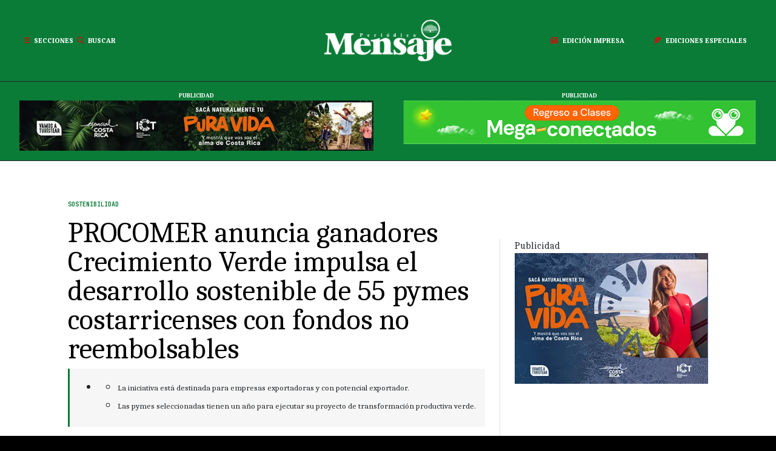

--- FILE ---
content_type: text/html; charset=utf-8
request_url: https://periodicomensaje.com/ambientales/11223-procomer-anuncia-ganadores-crecimiento-verde-impulsa-el-desarrollo-sostenible-de-55-pymes-costarricenses-con-fondos-no-reembolsables
body_size: 70317
content:

<!DOCTYPE html>
<html class="com_content view-article layout-blog taks- style-02" lang="es-es" dir="ltr">

<head>
  <!-- after open head -->

<meta charset="utf-8">
	<meta name="viewport" content="width=device-width, initial-scale=1">
	<meta name="description" content="La iniciativa está destinada para empresas exportadoras y con potencial exportador.
Las pymes seleccionadas tienen un año para ejecutar su proyecto de transformación productiva verde.">
	<meta name="generator" content="Joomla! - Open Source Content Management">
	<title>PROCOMER anuncia ganadores  Crecimiento Verde impulsa el desarrollo sostenible de 55 pymes costarricenses con fondos no reembolsables - Periódico Mensaje Guanacaste</title>
	<link href="/images/Recursos%20Mensaje/favicon.png" rel="icon" type="image/vnd.microsoft.icon">
	<link href="https://periodicomensaje.com/resultados?format=opensearch" rel="search" title="OpenSearch Periódico Mensaje Guanacaste" type="application/opensearchdescription+xml">

<link href="/media/vendor/awesomplete/css/awesomplete.css?1.1.7" rel="stylesheet">
	<link href="/media/vendor/joomla-custom-elements/css/joomla-alert.min.css?0.4.1" rel="stylesheet">
	<link href="/plugins/system/gavick/media/css/joomla-fontawesome.css" rel="stylesheet">
	<link href="/templates/gk_reporter/media/vendor/owl-carousel/owl.carousel.min.css" rel="stylesheet">
	<link href="/templates/gk_reporter/media/vendor/owl-carousel/owl.theme.default.min.css" rel="stylesheet">
	<link href="/plugins/system/gavick/media/css/gkmegamenu.css" rel="stylesheet">
	<link href="/templates/gk_reporter/acm/nav/css/style.css" rel="stylesheet">
	<link href="/templates/gk_reporter/media/css/template.css?4d44c1b0c30c52606f66d1276ce73f64" rel="stylesheet">
	<link href="https://fonts.googleapis.com" rel="preconnect">
	<link href="https://fonts.gstatic.com" rel="preconnect" crossorigin>
	<link href="https://fonts.googleapis.com/css2?family=Caladea:ital,wght@0,400;0,700&amp;display=swap" rel="stylesheet">
	<link href="https://fonts.googleapis.com/css2?family=Imbue:ital,wght@0,400;0,700&amp;display=swap" rel="stylesheet">
	<link href="https://fonts.googleapis.com/css2?family=JetBrains+Mono:ital,wght@0,400;0,500;0,700&amp;display=swap" rel="stylesheet">
	<style>
/* GK Color Presets */
[data-gk-theme="light"] {--gk-primary:#d05d5d;--gk-primary-rgb:208,93,93;--gk-secondary:#4f84b8;--gk-secondary-rgb:79,132,184;--gk-success:#198754;--gk-success-rgb:25,135,84;--gk-danger:#dc3545;--gk-danger-rgb:220,53,69;--gk-warning:#ffc107;--gk-warning-rgb:255,193,7;--gk-info:#0dcaf0;--gk-info-rgb:13,202,240;--gk-body-bg:#ffffff;--gk-body-bg-rgb:255,255,255;--gk-body-color:#212529;--gk-body-color-rgb:33,37,41;--gk-emphasis-color:#000000;--gk-emphasis-color-rgb:0,0,0;--gk-heading-color:#1E1E20;--gk-heading-color-rgb:30,30,32;--gk-link-color:#456496;--gk-link-color-rgb:69,100,150;--gk-link-hover-color:#3b5580;--gk-link-hover-color-rgb:59,85,128;--gk-border-color:#dee2e6;--gk-border-color-rgb:222,226,230;--gk-logo-color:#212529;--gk-logo-color-rgb:33,37,41;--gk-mega-bg:#000000;--gk-mega-bg-rgb:0,0,0;}
[data-gk-theme="mensaje"] {--gk-primary:#0a7c37;--gk-primary-rgb:10,124,55;--gk-secondary:#c21710;--gk-secondary-rgb:194,23,16;--gk-success:#0a7c37;--gk-success-rgb:10,124,55;--gk-danger:#c21710;--gk-danger-rgb:194,23,16;--gk-warning:#ffa305;--gk-warning-rgb:255,163,5;--gk-info:#29874e;--gk-info-rgb:41,135,78;--gk-body-bg:#ffffff;--gk-body-bg-rgb:255,255,255;--gk-body-color:#212529;--gk-body-color-rgb:33,37,41;--gk-emphasis-color:#0a7c37;--gk-emphasis-color-rgb:10,124,55;--gk-heading-color:#000000;--gk-heading-color-rgb:0,0,0;--gk-link-color:#0a7c37;--gk-link-color-rgb:10,124,55;--gk-link-hover-color:#01461f;--gk-link-hover-color-rgb:1,70,31;--gk-border-color:#dee2e6;--gk-border-color-rgb:222,226,230;--gk-logo-color:#ffffff;--gk-logo-color-rgb:255,255,255;--gk-mega-bg:#000000;--gk-mega-bg-rgb:0,0,0;}
</style>
	<style>
/* GK Google Fonts */
:root {--gk-body-font-family: 'Caladea', serif;--gk-heading-font-family: 'Imbue', serif;--gk-custom-font1-family: 'JetBrains Mono', monospace;}
</style>

<!--/media/vendor/jquery/js/jquery.min.js?3.7.1-->
	<script>/*! jQuery v3.7.1 | (c) OpenJS Foundation and other contributors | jquery.org/license */
!function(e,t){"use strict";"object"==typeof module&&"object"==typeof module.exports?module.exports=e.document?t(e,!0):function(e){if(!e.document)throw new Error("jQuery requires a window with a document");return t(e)}:t(e)}("undefined"!=typeof window?window:this,function(ie,e){"use strict";var oe=[],r=Object.getPrototypeOf,ae=oe.slice,g=oe.flat?function(e){return oe.flat.call(e)}:function(e){return oe.concat.apply([],e)},s=oe.push,se=oe.indexOf,n={},i=n.toString,ue=n.hasOwnProperty,o=ue.toString,a=o.call(Object),le={},v=function(e){return"function"==typeof e&&"number"!=typeof e.nodeType&&"function"!=typeof e.item},y=function(e){return null!=e&&e===e.window},C=ie.document,u={type:!0,src:!0,nonce:!0,noModule:!0};function m(e,t,n){var r,i,o=(n=n||C).createElement("script");if(o.text=e,t)for(r in u)(i=t[r]||t.getAttribute&&t.getAttribute(r))&&o.setAttribute(r,i);n.head.appendChild(o).parentNode.removeChild(o)}function x(e){return null==e?e+"":"object"==typeof e||"function"==typeof e?n[i.call(e)]||"object":typeof e}var t="3.7.1",l=/HTML$/i,ce=function(e,t){return new ce.fn.init(e,t)};function c(e){var t=!!e&&"length"in e&&e.length,n=x(e);return!v(e)&&!y(e)&&("array"===n||0===t||"number"==typeof t&&0<t&&t-1 in e)}function fe(e,t){return e.nodeName&&e.nodeName.toLowerCase()===t.toLowerCase()}ce.fn=ce.prototype={jquery:t,constructor:ce,length:0,toArray:function(){return ae.call(this)},get:function(e){return null==e?ae.call(this):e<0?this[e+this.length]:this[e]},pushStack:function(e){var t=ce.merge(this.constructor(),e);return t.prevObject=this,t},each:function(e){return ce.each(this,e)},map:function(n){return this.pushStack(ce.map(this,function(e,t){return n.call(e,t,e)}))},slice:function(){return this.pushStack(ae.apply(this,arguments))},first:function(){return this.eq(0)},last:function(){return this.eq(-1)},even:function(){return this.pushStack(ce.grep(this,function(e,t){return(t+1)%2}))},odd:function(){return this.pushStack(ce.grep(this,function(e,t){return t%2}))},eq:function(e){var t=this.length,n=+e+(e<0?t:0);return this.pushStack(0<=n&&n<t?[this[n]]:[])},end:function(){return this.prevObject||this.constructor()},push:s,sort:oe.sort,splice:oe.splice},ce.extend=ce.fn.extend=function(){var e,t,n,r,i,o,a=arguments[0]||{},s=1,u=arguments.length,l=!1;for("boolean"==typeof a&&(l=a,a=arguments[s]||{},s++),"object"==typeof a||v(a)||(a={}),s===u&&(a=this,s--);s<u;s++)if(null!=(e=arguments[s]))for(t in e)r=e[t],"__proto__"!==t&&a!==r&&(l&&r&&(ce.isPlainObject(r)||(i=Array.isArray(r)))?(n=a[t],o=i&&!Array.isArray(n)?[]:i||ce.isPlainObject(n)?n:{},i=!1,a[t]=ce.extend(l,o,r)):void 0!==r&&(a[t]=r));return a},ce.extend({expando:"jQuery"+(t+Math.random()).replace(/\D/g,""),isReady:!0,error:function(e){throw new Error(e)},noop:function(){},isPlainObject:function(e){var t,n;return!(!e||"[object Object]"!==i.call(e))&&(!(t=r(e))||"function"==typeof(n=ue.call(t,"constructor")&&t.constructor)&&o.call(n)===a)},isEmptyObject:function(e){var t;for(t in e)return!1;return!0},globalEval:function(e,t,n){m(e,{nonce:t&&t.nonce},n)},each:function(e,t){var n,r=0;if(c(e)){for(n=e.length;r<n;r++)if(!1===t.call(e[r],r,e[r]))break}else for(r in e)if(!1===t.call(e[r],r,e[r]))break;return e},text:function(e){var t,n="",r=0,i=e.nodeType;if(!i)while(t=e[r++])n+=ce.text(t);return 1===i||11===i?e.textContent:9===i?e.documentElement.textContent:3===i||4===i?e.nodeValue:n},makeArray:function(e,t){var n=t||[];return null!=e&&(c(Object(e))?ce.merge(n,"string"==typeof e?[e]:e):s.call(n,e)),n},inArray:function(e,t,n){return null==t?-1:se.call(t,e,n)},isXMLDoc:function(e){var t=e&&e.namespaceURI,n=e&&(e.ownerDocument||e).documentElement;return!l.test(t||n&&n.nodeName||"HTML")},merge:function(e,t){for(var n=+t.length,r=0,i=e.length;r<n;r++)e[i++]=t[r];return e.length=i,e},grep:function(e,t,n){for(var r=[],i=0,o=e.length,a=!n;i<o;i++)!t(e[i],i)!==a&&r.push(e[i]);return r},map:function(e,t,n){var r,i,o=0,a=[];if(c(e))for(r=e.length;o<r;o++)null!=(i=t(e[o],o,n))&&a.push(i);else for(o in e)null!=(i=t(e[o],o,n))&&a.push(i);return g(a)},guid:1,support:le}),"function"==typeof Symbol&&(ce.fn[Symbol.iterator]=oe[Symbol.iterator]),ce.each("Boolean Number String Function Array Date RegExp Object Error Symbol".split(" "),function(e,t){n["[object "+t+"]"]=t.toLowerCase()});var pe=oe.pop,de=oe.sort,he=oe.splice,ge="[\\x20\\t\\r\\n\\f]",ve=new RegExp("^"+ge+"+|((?:^|[^\\\\])(?:\\\\.)*)"+ge+"+$","g");ce.contains=function(e,t){var n=t&&t.parentNode;return e===n||!(!n||1!==n.nodeType||!(e.contains?e.contains(n):e.compareDocumentPosition&&16&e.compareDocumentPosition(n)))};var f=/([\0-\x1f\x7f]|^-?\d)|^-$|[^\x80-\uFFFF\w-]/g;function p(e,t){return t?"\0"===e?"\ufffd":e.slice(0,-1)+"\\"+e.charCodeAt(e.length-1).toString(16)+" ":"\\"+e}ce.escapeSelector=function(e){return(e+"").replace(f,p)};var ye=C,me=s;!function(){var e,b,w,o,a,T,r,C,d,i,k=me,S=ce.expando,E=0,n=0,s=W(),c=W(),u=W(),h=W(),l=function(e,t){return e===t&&(a=!0),0},f="checked|selected|async|autofocus|autoplay|controls|defer|disabled|hidden|ismap|loop|multiple|open|readonly|required|scoped",t="(?:\\\\[\\da-fA-F]{1,6}"+ge+"?|\\\\[^\\r\\n\\f]|[\\w-]|[^\0-\\x7f])+",p="\\["+ge+"*("+t+")(?:"+ge+"*([*^$|!~]?=)"+ge+"*(?:'((?:\\\\.|[^\\\\'])*)'|\"((?:\\\\.|[^\\\\\"])*)\"|("+t+"))|)"+ge+"*\\]",g=":("+t+")(?:\\((('((?:\\\\.|[^\\\\'])*)'|\"((?:\\\\.|[^\\\\\"])*)\")|((?:\\\\.|[^\\\\()[\\]]|"+p+")*)|.*)\\)|)",v=new RegExp(ge+"+","g"),y=new RegExp("^"+ge+"*,"+ge+"*"),m=new RegExp("^"+ge+"*([>+~]|"+ge+")"+ge+"*"),x=new RegExp(ge+"|>"),j=new RegExp(g),A=new RegExp("^"+t+"$"),D={ID:new RegExp("^#("+t+")"),CLASS:new RegExp("^\\.("+t+")"),TAG:new RegExp("^("+t+"|[*])"),ATTR:new RegExp("^"+p),PSEUDO:new RegExp("^"+g),CHILD:new RegExp("^:(only|first|last|nth|nth-last)-(child|of-type)(?:\\("+ge+"*(even|odd|(([+-]|)(\\d*)n|)"+ge+"*(?:([+-]|)"+ge+"*(\\d+)|))"+ge+"*\\)|)","i"),bool:new RegExp("^(?:"+f+")$","i"),needsContext:new RegExp("^"+ge+"*[>+~]|:(even|odd|eq|gt|lt|nth|first|last)(?:\\("+ge+"*((?:-\\d)?\\d*)"+ge+"*\\)|)(?=[^-]|$)","i")},N=/^(?:input|select|textarea|button)$/i,q=/^h\d$/i,L=/^(?:#([\w-]+)|(\w+)|\.([\w-]+))$/,H=/[+~]/,O=new RegExp("\\\\[\\da-fA-F]{1,6}"+ge+"?|\\\\([^\\r\\n\\f])","g"),P=function(e,t){var n="0x"+e.slice(1)-65536;return t||(n<0?String.fromCharCode(n+65536):String.fromCharCode(n>>10|55296,1023&n|56320))},M=function(){V()},R=J(function(e){return!0===e.disabled&&fe(e,"fieldset")},{dir:"parentNode",next:"legend"});try{k.apply(oe=ae.call(ye.childNodes),ye.childNodes),oe[ye.childNodes.length].nodeType}catch(e){k={apply:function(e,t){me.apply(e,ae.call(t))},call:function(e){me.apply(e,ae.call(arguments,1))}}}function I(t,e,n,r){var i,o,a,s,u,l,c,f=e&&e.ownerDocument,p=e?e.nodeType:9;if(n=n||[],"string"!=typeof t||!t||1!==p&&9!==p&&11!==p)return n;if(!r&&(V(e),e=e||T,C)){if(11!==p&&(u=L.exec(t)))if(i=u[1]){if(9===p){if(!(a=e.getElementById(i)))return n;if(a.id===i)return k.call(n,a),n}else if(f&&(a=f.getElementById(i))&&I.contains(e,a)&&a.id===i)return k.call(n,a),n}else{if(u[2])return k.apply(n,e.getElementsByTagName(t)),n;if((i=u[3])&&e.getElementsByClassName)return k.apply(n,e.getElementsByClassName(i)),n}if(!(h[t+" "]||d&&d.test(t))){if(c=t,f=e,1===p&&(x.test(t)||m.test(t))){(f=H.test(t)&&U(e.parentNode)||e)==e&&le.scope||((s=e.getAttribute("id"))?s=ce.escapeSelector(s):e.setAttribute("id",s=S)),o=(l=Y(t)).length;while(o--)l[o]=(s?"#"+s:":scope")+" "+Q(l[o]);c=l.join(",")}try{return k.apply(n,f.querySelectorAll(c)),n}catch(e){h(t,!0)}finally{s===S&&e.removeAttribute("id")}}}return re(t.replace(ve,"$1"),e,n,r)}function W(){var r=[];return function e(t,n){return r.push(t+" ")>b.cacheLength&&delete e[r.shift()],e[t+" "]=n}}function F(e){return e[S]=!0,e}function $(e){var t=T.createElement("fieldset");try{return!!e(t)}catch(e){return!1}finally{t.parentNode&&t.parentNode.removeChild(t),t=null}}function B(t){return function(e){return fe(e,"input")&&e.type===t}}function _(t){return function(e){return(fe(e,"input")||fe(e,"button"))&&e.type===t}}function z(t){return function(e){return"form"in e?e.parentNode&&!1===e.disabled?"label"in e?"label"in e.parentNode?e.parentNode.disabled===t:e.disabled===t:e.isDisabled===t||e.isDisabled!==!t&&R(e)===t:e.disabled===t:"label"in e&&e.disabled===t}}function X(a){return F(function(o){return o=+o,F(function(e,t){var n,r=a([],e.length,o),i=r.length;while(i--)e[n=r[i]]&&(e[n]=!(t[n]=e[n]))})})}function U(e){return e&&"undefined"!=typeof e.getElementsByTagName&&e}function V(e){var t,n=e?e.ownerDocument||e:ye;return n!=T&&9===n.nodeType&&n.documentElement&&(r=(T=n).documentElement,C=!ce.isXMLDoc(T),i=r.matches||r.webkitMatchesSelector||r.msMatchesSelector,r.msMatchesSelector&&ye!=T&&(t=T.defaultView)&&t.top!==t&&t.addEventListener("unload",M),le.getById=$(function(e){return r.appendChild(e).id=ce.expando,!T.getElementsByName||!T.getElementsByName(ce.expando).length}),le.disconnectedMatch=$(function(e){return i.call(e,"*")}),le.scope=$(function(){return T.querySelectorAll(":scope")}),le.cssHas=$(function(){try{return T.querySelector(":has(*,:jqfake)"),!1}catch(e){return!0}}),le.getById?(b.filter.ID=function(e){var t=e.replace(O,P);return function(e){return e.getAttribute("id")===t}},b.find.ID=function(e,t){if("undefined"!=typeof t.getElementById&&C){var n=t.getElementById(e);return n?[n]:[]}}):(b.filter.ID=function(e){var n=e.replace(O,P);return function(e){var t="undefined"!=typeof e.getAttributeNode&&e.getAttributeNode("id");return t&&t.value===n}},b.find.ID=function(e,t){if("undefined"!=typeof t.getElementById&&C){var n,r,i,o=t.getElementById(e);if(o){if((n=o.getAttributeNode("id"))&&n.value===e)return[o];i=t.getElementsByName(e),r=0;while(o=i[r++])if((n=o.getAttributeNode("id"))&&n.value===e)return[o]}return[]}}),b.find.TAG=function(e,t){return"undefined"!=typeof t.getElementsByTagName?t.getElementsByTagName(e):t.querySelectorAll(e)},b.find.CLASS=function(e,t){if("undefined"!=typeof t.getElementsByClassName&&C)return t.getElementsByClassName(e)},d=[],$(function(e){var t;r.appendChild(e).innerHTML="<a id='"+S+"' href='' disabled='disabled'></a><select id='"+S+"-\r\\' disabled='disabled'><option selected=''></option></select>",e.querySelectorAll("[selected]").length||d.push("\\["+ge+"*(?:value|"+f+")"),e.querySelectorAll("[id~="+S+"-]").length||d.push("~="),e.querySelectorAll("a#"+S+"+*").length||d.push(".#.+[+~]"),e.querySelectorAll(":checked").length||d.push(":checked"),(t=T.createElement("input")).setAttribute("type","hidden"),e.appendChild(t).setAttribute("name","D"),r.appendChild(e).disabled=!0,2!==e.querySelectorAll(":disabled").length&&d.push(":enabled",":disabled"),(t=T.createElement("input")).setAttribute("name",""),e.appendChild(t),e.querySelectorAll("[name='']").length||d.push("\\["+ge+"*name"+ge+"*="+ge+"*(?:''|\"\")")}),le.cssHas||d.push(":has"),d=d.length&&new RegExp(d.join("|")),l=function(e,t){if(e===t)return a=!0,0;var n=!e.compareDocumentPosition-!t.compareDocumentPosition;return n||(1&(n=(e.ownerDocument||e)==(t.ownerDocument||t)?e.compareDocumentPosition(t):1)||!le.sortDetached&&t.compareDocumentPosition(e)===n?e===T||e.ownerDocument==ye&&I.contains(ye,e)?-1:t===T||t.ownerDocument==ye&&I.contains(ye,t)?1:o?se.call(o,e)-se.call(o,t):0:4&n?-1:1)}),T}for(e in I.matches=function(e,t){return I(e,null,null,t)},I.matchesSelector=function(e,t){if(V(e),C&&!h[t+" "]&&(!d||!d.test(t)))try{var n=i.call(e,t);if(n||le.disconnectedMatch||e.document&&11!==e.document.nodeType)return n}catch(e){h(t,!0)}return 0<I(t,T,null,[e]).length},I.contains=function(e,t){return(e.ownerDocument||e)!=T&&V(e),ce.contains(e,t)},I.attr=function(e,t){(e.ownerDocument||e)!=T&&V(e);var n=b.attrHandle[t.toLowerCase()],r=n&&ue.call(b.attrHandle,t.toLowerCase())?n(e,t,!C):void 0;return void 0!==r?r:e.getAttribute(t)},I.error=function(e){throw new Error("Syntax error, unrecognized expression: "+e)},ce.uniqueSort=function(e){var t,n=[],r=0,i=0;if(a=!le.sortStable,o=!le.sortStable&&ae.call(e,0),de.call(e,l),a){while(t=e[i++])t===e[i]&&(r=n.push(i));while(r--)he.call(e,n[r],1)}return o=null,e},ce.fn.uniqueSort=function(){return this.pushStack(ce.uniqueSort(ae.apply(this)))},(b=ce.expr={cacheLength:50,createPseudo:F,match:D,attrHandle:{},find:{},relative:{">":{dir:"parentNode",first:!0}," ":{dir:"parentNode"},"+":{dir:"previousSibling",first:!0},"~":{dir:"previousSibling"}},preFilter:{ATTR:function(e){return e[1]=e[1].replace(O,P),e[3]=(e[3]||e[4]||e[5]||"").replace(O,P),"~="===e[2]&&(e[3]=" "+e[3]+" "),e.slice(0,4)},CHILD:function(e){return e[1]=e[1].toLowerCase(),"nth"===e[1].slice(0,3)?(e[3]||I.error(e[0]),e[4]=+(e[4]?e[5]+(e[6]||1):2*("even"===e[3]||"odd"===e[3])),e[5]=+(e[7]+e[8]||"odd"===e[3])):e[3]&&I.error(e[0]),e},PSEUDO:function(e){var t,n=!e[6]&&e[2];return D.CHILD.test(e[0])?null:(e[3]?e[2]=e[4]||e[5]||"":n&&j.test(n)&&(t=Y(n,!0))&&(t=n.indexOf(")",n.length-t)-n.length)&&(e[0]=e[0].slice(0,t),e[2]=n.slice(0,t)),e.slice(0,3))}},filter:{TAG:function(e){var t=e.replace(O,P).toLowerCase();return"*"===e?function(){return!0}:function(e){return fe(e,t)}},CLASS:function(e){var t=s[e+" "];return t||(t=new RegExp("(^|"+ge+")"+e+"("+ge+"|$)"))&&s(e,function(e){return t.test("string"==typeof e.className&&e.className||"undefined"!=typeof e.getAttribute&&e.getAttribute("class")||"")})},ATTR:function(n,r,i){return function(e){var t=I.attr(e,n);return null==t?"!="===r:!r||(t+="","="===r?t===i:"!="===r?t!==i:"^="===r?i&&0===t.indexOf(i):"*="===r?i&&-1<t.indexOf(i):"$="===r?i&&t.slice(-i.length)===i:"~="===r?-1<(" "+t.replace(v," ")+" ").indexOf(i):"|="===r&&(t===i||t.slice(0,i.length+1)===i+"-"))}},CHILD:function(d,e,t,h,g){var v="nth"!==d.slice(0,3),y="last"!==d.slice(-4),m="of-type"===e;return 1===h&&0===g?function(e){return!!e.parentNode}:function(e,t,n){var r,i,o,a,s,u=v!==y?"nextSibling":"previousSibling",l=e.parentNode,c=m&&e.nodeName.toLowerCase(),f=!n&&!m,p=!1;if(l){if(v){while(u){o=e;while(o=o[u])if(m?fe(o,c):1===o.nodeType)return!1;s=u="only"===d&&!s&&"nextSibling"}return!0}if(s=[y?l.firstChild:l.lastChild],y&&f){p=(a=(r=(i=l[S]||(l[S]={}))[d]||[])[0]===E&&r[1])&&r[2],o=a&&l.childNodes[a];while(o=++a&&o&&o[u]||(p=a=0)||s.pop())if(1===o.nodeType&&++p&&o===e){i[d]=[E,a,p];break}}else if(f&&(p=a=(r=(i=e[S]||(e[S]={}))[d]||[])[0]===E&&r[1]),!1===p)while(o=++a&&o&&o[u]||(p=a=0)||s.pop())if((m?fe(o,c):1===o.nodeType)&&++p&&(f&&((i=o[S]||(o[S]={}))[d]=[E,p]),o===e))break;return(p-=g)===h||p%h==0&&0<=p/h}}},PSEUDO:function(e,o){var t,a=b.pseudos[e]||b.setFilters[e.toLowerCase()]||I.error("unsupported pseudo: "+e);return a[S]?a(o):1<a.length?(t=[e,e,"",o],b.setFilters.hasOwnProperty(e.toLowerCase())?F(function(e,t){var n,r=a(e,o),i=r.length;while(i--)e[n=se.call(e,r[i])]=!(t[n]=r[i])}):function(e){return a(e,0,t)}):a}},pseudos:{not:F(function(e){var r=[],i=[],s=ne(e.replace(ve,"$1"));return s[S]?F(function(e,t,n,r){var i,o=s(e,null,r,[]),a=e.length;while(a--)(i=o[a])&&(e[a]=!(t[a]=i))}):function(e,t,n){return r[0]=e,s(r,null,n,i),r[0]=null,!i.pop()}}),has:F(function(t){return function(e){return 0<I(t,e).length}}),contains:F(function(t){return t=t.replace(O,P),function(e){return-1<(e.textContent||ce.text(e)).indexOf(t)}}),lang:F(function(n){return A.test(n||"")||I.error("unsupported lang: "+n),n=n.replace(O,P).toLowerCase(),function(e){var t;do{if(t=C?e.lang:e.getAttribute("xml:lang")||e.getAttribute("lang"))return(t=t.toLowerCase())===n||0===t.indexOf(n+"-")}while((e=e.parentNode)&&1===e.nodeType);return!1}}),target:function(e){var t=ie.location&&ie.location.hash;return t&&t.slice(1)===e.id},root:function(e){return e===r},focus:function(e){return e===function(){try{return T.activeElement}catch(e){}}()&&T.hasFocus()&&!!(e.type||e.href||~e.tabIndex)},enabled:z(!1),disabled:z(!0),checked:function(e){return fe(e,"input")&&!!e.checked||fe(e,"option")&&!!e.selected},selected:function(e){return e.parentNode&&e.parentNode.selectedIndex,!0===e.selected},empty:function(e){for(e=e.firstChild;e;e=e.nextSibling)if(e.nodeType<6)return!1;return!0},parent:function(e){return!b.pseudos.empty(e)},header:function(e){return q.test(e.nodeName)},input:function(e){return N.test(e.nodeName)},button:function(e){return fe(e,"input")&&"button"===e.type||fe(e,"button")},text:function(e){var t;return fe(e,"input")&&"text"===e.type&&(null==(t=e.getAttribute("type"))||"text"===t.toLowerCase())},first:X(function(){return[0]}),last:X(function(e,t){return[t-1]}),eq:X(function(e,t,n){return[n<0?n+t:n]}),even:X(function(e,t){for(var n=0;n<t;n+=2)e.push(n);return e}),odd:X(function(e,t){for(var n=1;n<t;n+=2)e.push(n);return e}),lt:X(function(e,t,n){var r;for(r=n<0?n+t:t<n?t:n;0<=--r;)e.push(r);return e}),gt:X(function(e,t,n){for(var r=n<0?n+t:n;++r<t;)e.push(r);return e})}}).pseudos.nth=b.pseudos.eq,{radio:!0,checkbox:!0,file:!0,password:!0,image:!0})b.pseudos[e]=B(e);for(e in{submit:!0,reset:!0})b.pseudos[e]=_(e);function G(){}function Y(e,t){var n,r,i,o,a,s,u,l=c[e+" "];if(l)return t?0:l.slice(0);a=e,s=[],u=b.preFilter;while(a){for(o in n&&!(r=y.exec(a))||(r&&(a=a.slice(r[0].length)||a),s.push(i=[])),n=!1,(r=m.exec(a))&&(n=r.shift(),i.push({value:n,type:r[0].replace(ve," ")}),a=a.slice(n.length)),b.filter)!(r=D[o].exec(a))||u[o]&&!(r=u[o](r))||(n=r.shift(),i.push({value:n,type:o,matches:r}),a=a.slice(n.length));if(!n)break}return t?a.length:a?I.error(e):c(e,s).slice(0)}function Q(e){for(var t=0,n=e.length,r="";t<n;t++)r+=e[t].value;return r}function J(a,e,t){var s=e.dir,u=e.next,l=u||s,c=t&&"parentNode"===l,f=n++;return e.first?function(e,t,n){while(e=e[s])if(1===e.nodeType||c)return a(e,t,n);return!1}:function(e,t,n){var r,i,o=[E,f];if(n){while(e=e[s])if((1===e.nodeType||c)&&a(e,t,n))return!0}else while(e=e[s])if(1===e.nodeType||c)if(i=e[S]||(e[S]={}),u&&fe(e,u))e=e[s]||e;else{if((r=i[l])&&r[0]===E&&r[1]===f)return o[2]=r[2];if((i[l]=o)[2]=a(e,t,n))return!0}return!1}}function K(i){return 1<i.length?function(e,t,n){var r=i.length;while(r--)if(!i[r](e,t,n))return!1;return!0}:i[0]}function Z(e,t,n,r,i){for(var o,a=[],s=0,u=e.length,l=null!=t;s<u;s++)(o=e[s])&&(n&&!n(o,r,i)||(a.push(o),l&&t.push(s)));return a}function ee(d,h,g,v,y,e){return v&&!v[S]&&(v=ee(v)),y&&!y[S]&&(y=ee(y,e)),F(function(e,t,n,r){var i,o,a,s,u=[],l=[],c=t.length,f=e||function(e,t,n){for(var r=0,i=t.length;r<i;r++)I(e,t[r],n);return n}(h||"*",n.nodeType?[n]:n,[]),p=!d||!e&&h?f:Z(f,u,d,n,r);if(g?g(p,s=y||(e?d:c||v)?[]:t,n,r):s=p,v){i=Z(s,l),v(i,[],n,r),o=i.length;while(o--)(a=i[o])&&(s[l[o]]=!(p[l[o]]=a))}if(e){if(y||d){if(y){i=[],o=s.length;while(o--)(a=s[o])&&i.push(p[o]=a);y(null,s=[],i,r)}o=s.length;while(o--)(a=s[o])&&-1<(i=y?se.call(e,a):u[o])&&(e[i]=!(t[i]=a))}}else s=Z(s===t?s.splice(c,s.length):s),y?y(null,t,s,r):k.apply(t,s)})}function te(e){for(var i,t,n,r=e.length,o=b.relative[e[0].type],a=o||b.relative[" "],s=o?1:0,u=J(function(e){return e===i},a,!0),l=J(function(e){return-1<se.call(i,e)},a,!0),c=[function(e,t,n){var r=!o&&(n||t!=w)||((i=t).nodeType?u(e,t,n):l(e,t,n));return i=null,r}];s<r;s++)if(t=b.relative[e[s].type])c=[J(K(c),t)];else{if((t=b.filter[e[s].type].apply(null,e[s].matches))[S]){for(n=++s;n<r;n++)if(b.relative[e[n].type])break;return ee(1<s&&K(c),1<s&&Q(e.slice(0,s-1).concat({value:" "===e[s-2].type?"*":""})).replace(ve,"$1"),t,s<n&&te(e.slice(s,n)),n<r&&te(e=e.slice(n)),n<r&&Q(e))}c.push(t)}return K(c)}function ne(e,t){var n,v,y,m,x,r,i=[],o=[],a=u[e+" "];if(!a){t||(t=Y(e)),n=t.length;while(n--)(a=te(t[n]))[S]?i.push(a):o.push(a);(a=u(e,(v=o,m=0<(y=i).length,x=0<v.length,r=function(e,t,n,r,i){var o,a,s,u=0,l="0",c=e&&[],f=[],p=w,d=e||x&&b.find.TAG("*",i),h=E+=null==p?1:Math.random()||.1,g=d.length;for(i&&(w=t==T||t||i);l!==g&&null!=(o=d[l]);l++){if(x&&o){a=0,t||o.ownerDocument==T||(V(o),n=!C);while(s=v[a++])if(s(o,t||T,n)){k.call(r,o);break}i&&(E=h)}m&&((o=!s&&o)&&u--,e&&c.push(o))}if(u+=l,m&&l!==u){a=0;while(s=y[a++])s(c,f,t,n);if(e){if(0<u)while(l--)c[l]||f[l]||(f[l]=pe.call(r));f=Z(f)}k.apply(r,f),i&&!e&&0<f.length&&1<u+y.length&&ce.uniqueSort(r)}return i&&(E=h,w=p),c},m?F(r):r))).selector=e}return a}function re(e,t,n,r){var i,o,a,s,u,l="function"==typeof e&&e,c=!r&&Y(e=l.selector||e);if(n=n||[],1===c.length){if(2<(o=c[0]=c[0].slice(0)).length&&"ID"===(a=o[0]).type&&9===t.nodeType&&C&&b.relative[o[1].type]){if(!(t=(b.find.ID(a.matches[0].replace(O,P),t)||[])[0]))return n;l&&(t=t.parentNode),e=e.slice(o.shift().value.length)}i=D.needsContext.test(e)?0:o.length;while(i--){if(a=o[i],b.relative[s=a.type])break;if((u=b.find[s])&&(r=u(a.matches[0].replace(O,P),H.test(o[0].type)&&U(t.parentNode)||t))){if(o.splice(i,1),!(e=r.length&&Q(o)))return k.apply(n,r),n;break}}}return(l||ne(e,c))(r,t,!C,n,!t||H.test(e)&&U(t.parentNode)||t),n}G.prototype=b.filters=b.pseudos,b.setFilters=new G,le.sortStable=S.split("").sort(l).join("")===S,V(),le.sortDetached=$(function(e){return 1&e.compareDocumentPosition(T.createElement("fieldset"))}),ce.find=I,ce.expr[":"]=ce.expr.pseudos,ce.unique=ce.uniqueSort,I.compile=ne,I.select=re,I.setDocument=V,I.tokenize=Y,I.escape=ce.escapeSelector,I.getText=ce.text,I.isXML=ce.isXMLDoc,I.selectors=ce.expr,I.support=ce.support,I.uniqueSort=ce.uniqueSort}();var d=function(e,t,n){var r=[],i=void 0!==n;while((e=e[t])&&9!==e.nodeType)if(1===e.nodeType){if(i&&ce(e).is(n))break;r.push(e)}return r},h=function(e,t){for(var n=[];e;e=e.nextSibling)1===e.nodeType&&e!==t&&n.push(e);return n},b=ce.expr.match.needsContext,w=/^<([a-z][^\/\0>:\x20\t\r\n\f]*)[\x20\t\r\n\f]*\/?>(?:<\/\1>|)$/i;function T(e,n,r){return v(n)?ce.grep(e,function(e,t){return!!n.call(e,t,e)!==r}):n.nodeType?ce.grep(e,function(e){return e===n!==r}):"string"!=typeof n?ce.grep(e,function(e){return-1<se.call(n,e)!==r}):ce.filter(n,e,r)}ce.filter=function(e,t,n){var r=t[0];return n&&(e=":not("+e+")"),1===t.length&&1===r.nodeType?ce.find.matchesSelector(r,e)?[r]:[]:ce.find.matches(e,ce.grep(t,function(e){return 1===e.nodeType}))},ce.fn.extend({find:function(e){var t,n,r=this.length,i=this;if("string"!=typeof e)return this.pushStack(ce(e).filter(function(){for(t=0;t<r;t++)if(ce.contains(i[t],this))return!0}));for(n=this.pushStack([]),t=0;t<r;t++)ce.find(e,i[t],n);return 1<r?ce.uniqueSort(n):n},filter:function(e){return this.pushStack(T(this,e||[],!1))},not:function(e){return this.pushStack(T(this,e||[],!0))},is:function(e){return!!T(this,"string"==typeof e&&b.test(e)?ce(e):e||[],!1).length}});var k,S=/^(?:\s*(<[\w\W]+>)[^>]*|#([\w-]+))$/;(ce.fn.init=function(e,t,n){var r,i;if(!e)return this;if(n=n||k,"string"==typeof e){if(!(r="<"===e[0]&&">"===e[e.length-1]&&3<=e.length?[null,e,null]:S.exec(e))||!r[1]&&t)return!t||t.jquery?(t||n).find(e):this.constructor(t).find(e);if(r[1]){if(t=t instanceof ce?t[0]:t,ce.merge(this,ce.parseHTML(r[1],t&&t.nodeType?t.ownerDocument||t:C,!0)),w.test(r[1])&&ce.isPlainObject(t))for(r in t)v(this[r])?this[r](t[r]):this.attr(r,t[r]);return this}return(i=C.getElementById(r[2]))&&(this[0]=i,this.length=1),this}return e.nodeType?(this[0]=e,this.length=1,this):v(e)?void 0!==n.ready?n.ready(e):e(ce):ce.makeArray(e,this)}).prototype=ce.fn,k=ce(C);var E=/^(?:parents|prev(?:Until|All))/,j={children:!0,contents:!0,next:!0,prev:!0};function A(e,t){while((e=e[t])&&1!==e.nodeType);return e}ce.fn.extend({has:function(e){var t=ce(e,this),n=t.length;return this.filter(function(){for(var e=0;e<n;e++)if(ce.contains(this,t[e]))return!0})},closest:function(e,t){var n,r=0,i=this.length,o=[],a="string"!=typeof e&&ce(e);if(!b.test(e))for(;r<i;r++)for(n=this[r];n&&n!==t;n=n.parentNode)if(n.nodeType<11&&(a?-1<a.index(n):1===n.nodeType&&ce.find.matchesSelector(n,e))){o.push(n);break}return this.pushStack(1<o.length?ce.uniqueSort(o):o)},index:function(e){return e?"string"==typeof e?se.call(ce(e),this[0]):se.call(this,e.jquery?e[0]:e):this[0]&&this[0].parentNode?this.first().prevAll().length:-1},add:function(e,t){return this.pushStack(ce.uniqueSort(ce.merge(this.get(),ce(e,t))))},addBack:function(e){return this.add(null==e?this.prevObject:this.prevObject.filter(e))}}),ce.each({parent:function(e){var t=e.parentNode;return t&&11!==t.nodeType?t:null},parents:function(e){return d(e,"parentNode")},parentsUntil:function(e,t,n){return d(e,"parentNode",n)},next:function(e){return A(e,"nextSibling")},prev:function(e){return A(e,"previousSibling")},nextAll:function(e){return d(e,"nextSibling")},prevAll:function(e){return d(e,"previousSibling")},nextUntil:function(e,t,n){return d(e,"nextSibling",n)},prevUntil:function(e,t,n){return d(e,"previousSibling",n)},siblings:function(e){return h((e.parentNode||{}).firstChild,e)},children:function(e){return h(e.firstChild)},contents:function(e){return null!=e.contentDocument&&r(e.contentDocument)?e.contentDocument:(fe(e,"template")&&(e=e.content||e),ce.merge([],e.childNodes))}},function(r,i){ce.fn[r]=function(e,t){var n=ce.map(this,i,e);return"Until"!==r.slice(-5)&&(t=e),t&&"string"==typeof t&&(n=ce.filter(t,n)),1<this.length&&(j[r]||ce.uniqueSort(n),E.test(r)&&n.reverse()),this.pushStack(n)}});var D=/[^\x20\t\r\n\f]+/g;function N(e){return e}function q(e){throw e}function L(e,t,n,r){var i;try{e&&v(i=e.promise)?i.call(e).done(t).fail(n):e&&v(i=e.then)?i.call(e,t,n):t.apply(void 0,[e].slice(r))}catch(e){n.apply(void 0,[e])}}ce.Callbacks=function(r){var e,n;r="string"==typeof r?(e=r,n={},ce.each(e.match(D)||[],function(e,t){n[t]=!0}),n):ce.extend({},r);var i,t,o,a,s=[],u=[],l=-1,c=function(){for(a=a||r.once,o=i=!0;u.length;l=-1){t=u.shift();while(++l<s.length)!1===s[l].apply(t[0],t[1])&&r.stopOnFalse&&(l=s.length,t=!1)}r.memory||(t=!1),i=!1,a&&(s=t?[]:"")},f={add:function(){return s&&(t&&!i&&(l=s.length-1,u.push(t)),function n(e){ce.each(e,function(e,t){v(t)?r.unique&&f.has(t)||s.push(t):t&&t.length&&"string"!==x(t)&&n(t)})}(arguments),t&&!i&&c()),this},remove:function(){return ce.each(arguments,function(e,t){var n;while(-1<(n=ce.inArray(t,s,n)))s.splice(n,1),n<=l&&l--}),this},has:function(e){return e?-1<ce.inArray(e,s):0<s.length},empty:function(){return s&&(s=[]),this},disable:function(){return a=u=[],s=t="",this},disabled:function(){return!s},lock:function(){return a=u=[],t||i||(s=t=""),this},locked:function(){return!!a},fireWith:function(e,t){return a||(t=[e,(t=t||[]).slice?t.slice():t],u.push(t),i||c()),this},fire:function(){return f.fireWith(this,arguments),this},fired:function(){return!!o}};return f},ce.extend({Deferred:function(e){var o=[["notify","progress",ce.Callbacks("memory"),ce.Callbacks("memory"),2],["resolve","done",ce.Callbacks("once memory"),ce.Callbacks("once memory"),0,"resolved"],["reject","fail",ce.Callbacks("once memory"),ce.Callbacks("once memory"),1,"rejected"]],i="pending",a={state:function(){return i},always:function(){return s.done(arguments).fail(arguments),this},"catch":function(e){return a.then(null,e)},pipe:function(){var i=arguments;return ce.Deferred(function(r){ce.each(o,function(e,t){var n=v(i[t[4]])&&i[t[4]];s[t[1]](function(){var e=n&&n.apply(this,arguments);e&&v(e.promise)?e.promise().progress(r.notify).done(r.resolve).fail(r.reject):r[t[0]+"With"](this,n?[e]:arguments)})}),i=null}).promise()},then:function(t,n,r){var u=0;function l(i,o,a,s){return function(){var n=this,r=arguments,e=function(){var e,t;if(!(i<u)){if((e=a.apply(n,r))===o.promise())throw new TypeError("Thenable self-resolution");t=e&&("object"==typeof e||"function"==typeof e)&&e.then,v(t)?s?t.call(e,l(u,o,N,s),l(u,o,q,s)):(u++,t.call(e,l(u,o,N,s),l(u,o,q,s),l(u,o,N,o.notifyWith))):(a!==N&&(n=void 0,r=[e]),(s||o.resolveWith)(n,r))}},t=s?e:function(){try{e()}catch(e){ce.Deferred.exceptionHook&&ce.Deferred.exceptionHook(e,t.error),u<=i+1&&(a!==q&&(n=void 0,r=[e]),o.rejectWith(n,r))}};i?t():(ce.Deferred.getErrorHook?t.error=ce.Deferred.getErrorHook():ce.Deferred.getStackHook&&(t.error=ce.Deferred.getStackHook()),ie.setTimeout(t))}}return ce.Deferred(function(e){o[0][3].add(l(0,e,v(r)?r:N,e.notifyWith)),o[1][3].add(l(0,e,v(t)?t:N)),o[2][3].add(l(0,e,v(n)?n:q))}).promise()},promise:function(e){return null!=e?ce.extend(e,a):a}},s={};return ce.each(o,function(e,t){var n=t[2],r=t[5];a[t[1]]=n.add,r&&n.add(function(){i=r},o[3-e][2].disable,o[3-e][3].disable,o[0][2].lock,o[0][3].lock),n.add(t[3].fire),s[t[0]]=function(){return s[t[0]+"With"](this===s?void 0:this,arguments),this},s[t[0]+"With"]=n.fireWith}),a.promise(s),e&&e.call(s,s),s},when:function(e){var n=arguments.length,t=n,r=Array(t),i=ae.call(arguments),o=ce.Deferred(),a=function(t){return function(e){r[t]=this,i[t]=1<arguments.length?ae.call(arguments):e,--n||o.resolveWith(r,i)}};if(n<=1&&(L(e,o.done(a(t)).resolve,o.reject,!n),"pending"===o.state()||v(i[t]&&i[t].then)))return o.then();while(t--)L(i[t],a(t),o.reject);return o.promise()}});var H=/^(Eval|Internal|Range|Reference|Syntax|Type|URI)Error$/;ce.Deferred.exceptionHook=function(e,t){ie.console&&ie.console.warn&&e&&H.test(e.name)&&ie.console.warn("jQuery.Deferred exception: "+e.message,e.stack,t)},ce.readyException=function(e){ie.setTimeout(function(){throw e})};var O=ce.Deferred();function P(){C.removeEventListener("DOMContentLoaded",P),ie.removeEventListener("load",P),ce.ready()}ce.fn.ready=function(e){return O.then(e)["catch"](function(e){ce.readyException(e)}),this},ce.extend({isReady:!1,readyWait:1,ready:function(e){(!0===e?--ce.readyWait:ce.isReady)||(ce.isReady=!0)!==e&&0<--ce.readyWait||O.resolveWith(C,[ce])}}),ce.ready.then=O.then,"complete"===C.readyState||"loading"!==C.readyState&&!C.documentElement.doScroll?ie.setTimeout(ce.ready):(C.addEventListener("DOMContentLoaded",P),ie.addEventListener("load",P));var M=function(e,t,n,r,i,o,a){var s=0,u=e.length,l=null==n;if("object"===x(n))for(s in i=!0,n)M(e,t,s,n[s],!0,o,a);else if(void 0!==r&&(i=!0,v(r)||(a=!0),l&&(a?(t.call(e,r),t=null):(l=t,t=function(e,t,n){return l.call(ce(e),n)})),t))for(;s<u;s++)t(e[s],n,a?r:r.call(e[s],s,t(e[s],n)));return i?e:l?t.call(e):u?t(e[0],n):o},R=/^-ms-/,I=/-([a-z])/g;function W(e,t){return t.toUpperCase()}function F(e){return e.replace(R,"ms-").replace(I,W)}var $=function(e){return 1===e.nodeType||9===e.nodeType||!+e.nodeType};function B(){this.expando=ce.expando+B.uid++}B.uid=1,B.prototype={cache:function(e){var t=e[this.expando];return t||(t={},$(e)&&(e.nodeType?e[this.expando]=t:Object.defineProperty(e,this.expando,{value:t,configurable:!0}))),t},set:function(e,t,n){var r,i=this.cache(e);if("string"==typeof t)i[F(t)]=n;else for(r in t)i[F(r)]=t[r];return i},get:function(e,t){return void 0===t?this.cache(e):e[this.expando]&&e[this.expando][F(t)]},access:function(e,t,n){return void 0===t||t&&"string"==typeof t&&void 0===n?this.get(e,t):(this.set(e,t,n),void 0!==n?n:t)},remove:function(e,t){var n,r=e[this.expando];if(void 0!==r){if(void 0!==t){n=(t=Array.isArray(t)?t.map(F):(t=F(t))in r?[t]:t.match(D)||[]).length;while(n--)delete r[t[n]]}(void 0===t||ce.isEmptyObject(r))&&(e.nodeType?e[this.expando]=void 0:delete e[this.expando])}},hasData:function(e){var t=e[this.expando];return void 0!==t&&!ce.isEmptyObject(t)}};var _=new B,z=new B,X=/^(?:\{[\w\W]*\}|\[[\w\W]*\])$/,U=/[A-Z]/g;function V(e,t,n){var r,i;if(void 0===n&&1===e.nodeType)if(r="data-"+t.replace(U,"-$&").toLowerCase(),"string"==typeof(n=e.getAttribute(r))){try{n="true"===(i=n)||"false"!==i&&("null"===i?null:i===+i+""?+i:X.test(i)?JSON.parse(i):i)}catch(e){}z.set(e,t,n)}else n=void 0;return n}ce.extend({hasData:function(e){return z.hasData(e)||_.hasData(e)},data:function(e,t,n){return z.access(e,t,n)},removeData:function(e,t){z.remove(e,t)},_data:function(e,t,n){return _.access(e,t,n)},_removeData:function(e,t){_.remove(e,t)}}),ce.fn.extend({data:function(n,e){var t,r,i,o=this[0],a=o&&o.attributes;if(void 0===n){if(this.length&&(i=z.get(o),1===o.nodeType&&!_.get(o,"hasDataAttrs"))){t=a.length;while(t--)a[t]&&0===(r=a[t].name).indexOf("data-")&&(r=F(r.slice(5)),V(o,r,i[r]));_.set(o,"hasDataAttrs",!0)}return i}return"object"==typeof n?this.each(function(){z.set(this,n)}):M(this,function(e){var t;if(o&&void 0===e)return void 0!==(t=z.get(o,n))?t:void 0!==(t=V(o,n))?t:void 0;this.each(function(){z.set(this,n,e)})},null,e,1<arguments.length,null,!0)},removeData:function(e){return this.each(function(){z.remove(this,e)})}}),ce.extend({queue:function(e,t,n){var r;if(e)return t=(t||"fx")+"queue",r=_.get(e,t),n&&(!r||Array.isArray(n)?r=_.access(e,t,ce.makeArray(n)):r.push(n)),r||[]},dequeue:function(e,t){t=t||"fx";var n=ce.queue(e,t),r=n.length,i=n.shift(),o=ce._queueHooks(e,t);"inprogress"===i&&(i=n.shift(),r--),i&&("fx"===t&&n.unshift("inprogress"),delete o.stop,i.call(e,function(){ce.dequeue(e,t)},o)),!r&&o&&o.empty.fire()},_queueHooks:function(e,t){var n=t+"queueHooks";return _.get(e,n)||_.access(e,n,{empty:ce.Callbacks("once memory").add(function(){_.remove(e,[t+"queue",n])})})}}),ce.fn.extend({queue:function(t,n){var e=2;return"string"!=typeof t&&(n=t,t="fx",e--),arguments.length<e?ce.queue(this[0],t):void 0===n?this:this.each(function(){var e=ce.queue(this,t,n);ce._queueHooks(this,t),"fx"===t&&"inprogress"!==e[0]&&ce.dequeue(this,t)})},dequeue:function(e){return this.each(function(){ce.dequeue(this,e)})},clearQueue:function(e){return this.queue(e||"fx",[])},promise:function(e,t){var n,r=1,i=ce.Deferred(),o=this,a=this.length,s=function(){--r||i.resolveWith(o,[o])};"string"!=typeof e&&(t=e,e=void 0),e=e||"fx";while(a--)(n=_.get(o[a],e+"queueHooks"))&&n.empty&&(r++,n.empty.add(s));return s(),i.promise(t)}});var G=/[+-]?(?:\d*\.|)\d+(?:[eE][+-]?\d+|)/.source,Y=new RegExp("^(?:([+-])=|)("+G+")([a-z%]*)$","i"),Q=["Top","Right","Bottom","Left"],J=C.documentElement,K=function(e){return ce.contains(e.ownerDocument,e)},Z={composed:!0};J.getRootNode&&(K=function(e){return ce.contains(e.ownerDocument,e)||e.getRootNode(Z)===e.ownerDocument});var ee=function(e,t){return"none"===(e=t||e).style.display||""===e.style.display&&K(e)&&"none"===ce.css(e,"display")};function te(e,t,n,r){var i,o,a=20,s=r?function(){return r.cur()}:function(){return ce.css(e,t,"")},u=s(),l=n&&n[3]||(ce.cssNumber[t]?"":"px"),c=e.nodeType&&(ce.cssNumber[t]||"px"!==l&&+u)&&Y.exec(ce.css(e,t));if(c&&c[3]!==l){u/=2,l=l||c[3],c=+u||1;while(a--)ce.style(e,t,c+l),(1-o)*(1-(o=s()/u||.5))<=0&&(a=0),c/=o;c*=2,ce.style(e,t,c+l),n=n||[]}return n&&(c=+c||+u||0,i=n[1]?c+(n[1]+1)*n[2]:+n[2],r&&(r.unit=l,r.start=c,r.end=i)),i}var ne={};function re(e,t){for(var n,r,i,o,a,s,u,l=[],c=0,f=e.length;c<f;c++)(r=e[c]).style&&(n=r.style.display,t?("none"===n&&(l[c]=_.get(r,"display")||null,l[c]||(r.style.display="")),""===r.style.display&&ee(r)&&(l[c]=(u=a=o=void 0,a=(i=r).ownerDocument,s=i.nodeName,(u=ne[s])||(o=a.body.appendChild(a.createElement(s)),u=ce.css(o,"display"),o.parentNode.removeChild(o),"none"===u&&(u="block"),ne[s]=u)))):"none"!==n&&(l[c]="none",_.set(r,"display",n)));for(c=0;c<f;c++)null!=l[c]&&(e[c].style.display=l[c]);return e}ce.fn.extend({show:function(){return re(this,!0)},hide:function(){return re(this)},toggle:function(e){return"boolean"==typeof e?e?this.show():this.hide():this.each(function(){ee(this)?ce(this).show():ce(this).hide()})}});var xe,be,we=/^(?:checkbox|radio)$/i,Te=/<([a-z][^\/\0>\x20\t\r\n\f]*)/i,Ce=/^$|^module$|\/(?:java|ecma)script/i;xe=C.createDocumentFragment().appendChild(C.createElement("div")),(be=C.createElement("input")).setAttribute("type","radio"),be.setAttribute("checked","checked"),be.setAttribute("name","t"),xe.appendChild(be),le.checkClone=xe.cloneNode(!0).cloneNode(!0).lastChild.checked,xe.innerHTML="<textarea>x</textarea>",le.noCloneChecked=!!xe.cloneNode(!0).lastChild.defaultValue,xe.innerHTML="<option></option>",le.option=!!xe.lastChild;var ke={thead:[1,"<table>","</table>"],col:[2,"<table><colgroup>","</colgroup></table>"],tr:[2,"<table><tbody>","</tbody></table>"],td:[3,"<table><tbody><tr>","</tr></tbody></table>"],_default:[0,"",""]};function Se(e,t){var n;return n="undefined"!=typeof e.getElementsByTagName?e.getElementsByTagName(t||"*"):"undefined"!=typeof e.querySelectorAll?e.querySelectorAll(t||"*"):[],void 0===t||t&&fe(e,t)?ce.merge([e],n):n}function Ee(e,t){for(var n=0,r=e.length;n<r;n++)_.set(e[n],"globalEval",!t||_.get(t[n],"globalEval"))}ke.tbody=ke.tfoot=ke.colgroup=ke.caption=ke.thead,ke.th=ke.td,le.option||(ke.optgroup=ke.option=[1,"<select multiple='multiple'>","</select>"]);var je=/<|&#?\w+;/;function Ae(e,t,n,r,i){for(var o,a,s,u,l,c,f=t.createDocumentFragment(),p=[],d=0,h=e.length;d<h;d++)if((o=e[d])||0===o)if("object"===x(o))ce.merge(p,o.nodeType?[o]:o);else if(je.test(o)){a=a||f.appendChild(t.createElement("div")),s=(Te.exec(o)||["",""])[1].toLowerCase(),u=ke[s]||ke._default,a.innerHTML=u[1]+ce.htmlPrefilter(o)+u[2],c=u[0];while(c--)a=a.lastChild;ce.merge(p,a.childNodes),(a=f.firstChild).textContent=""}else p.push(t.createTextNode(o));f.textContent="",d=0;while(o=p[d++])if(r&&-1<ce.inArray(o,r))i&&i.push(o);else if(l=K(o),a=Se(f.appendChild(o),"script"),l&&Ee(a),n){c=0;while(o=a[c++])Ce.test(o.type||"")&&n.push(o)}return f}var De=/^([^.]*)(?:\.(.+)|)/;function Ne(){return!0}function qe(){return!1}function Le(e,t,n,r,i,o){var a,s;if("object"==typeof t){for(s in"string"!=typeof n&&(r=r||n,n=void 0),t)Le(e,s,n,r,t[s],o);return e}if(null==r&&null==i?(i=n,r=n=void 0):null==i&&("string"==typeof n?(i=r,r=void 0):(i=r,r=n,n=void 0)),!1===i)i=qe;else if(!i)return e;return 1===o&&(a=i,(i=function(e){return ce().off(e),a.apply(this,arguments)}).guid=a.guid||(a.guid=ce.guid++)),e.each(function(){ce.event.add(this,t,i,r,n)})}function He(e,r,t){t?(_.set(e,r,!1),ce.event.add(e,r,{namespace:!1,handler:function(e){var t,n=_.get(this,r);if(1&e.isTrigger&&this[r]){if(n)(ce.event.special[r]||{}).delegateType&&e.stopPropagation();else if(n=ae.call(arguments),_.set(this,r,n),this[r](),t=_.get(this,r),_.set(this,r,!1),n!==t)return e.stopImmediatePropagation(),e.preventDefault(),t}else n&&(_.set(this,r,ce.event.trigger(n[0],n.slice(1),this)),e.stopPropagation(),e.isImmediatePropagationStopped=Ne)}})):void 0===_.get(e,r)&&ce.event.add(e,r,Ne)}ce.event={global:{},add:function(t,e,n,r,i){var o,a,s,u,l,c,f,p,d,h,g,v=_.get(t);if($(t)){n.handler&&(n=(o=n).handler,i=o.selector),i&&ce.find.matchesSelector(J,i),n.guid||(n.guid=ce.guid++),(u=v.events)||(u=v.events=Object.create(null)),(a=v.handle)||(a=v.handle=function(e){return"undefined"!=typeof ce&&ce.event.triggered!==e.type?ce.event.dispatch.apply(t,arguments):void 0}),l=(e=(e||"").match(D)||[""]).length;while(l--)d=g=(s=De.exec(e[l])||[])[1],h=(s[2]||"").split(".").sort(),d&&(f=ce.event.special[d]||{},d=(i?f.delegateType:f.bindType)||d,f=ce.event.special[d]||{},c=ce.extend({type:d,origType:g,data:r,handler:n,guid:n.guid,selector:i,needsContext:i&&ce.expr.match.needsContext.test(i),namespace:h.join(".")},o),(p=u[d])||((p=u[d]=[]).delegateCount=0,f.setup&&!1!==f.setup.call(t,r,h,a)||t.addEventListener&&t.addEventListener(d,a)),f.add&&(f.add.call(t,c),c.handler.guid||(c.handler.guid=n.guid)),i?p.splice(p.delegateCount++,0,c):p.push(c),ce.event.global[d]=!0)}},remove:function(e,t,n,r,i){var o,a,s,u,l,c,f,p,d,h,g,v=_.hasData(e)&&_.get(e);if(v&&(u=v.events)){l=(t=(t||"").match(D)||[""]).length;while(l--)if(d=g=(s=De.exec(t[l])||[])[1],h=(s[2]||"").split(".").sort(),d){f=ce.event.special[d]||{},p=u[d=(r?f.delegateType:f.bindType)||d]||[],s=s[2]&&new RegExp("(^|\\.)"+h.join("\\.(?:.*\\.|)")+"(\\.|$)"),a=o=p.length;while(o--)c=p[o],!i&&g!==c.origType||n&&n.guid!==c.guid||s&&!s.test(c.namespace)||r&&r!==c.selector&&("**"!==r||!c.selector)||(p.splice(o,1),c.selector&&p.delegateCount--,f.remove&&f.remove.call(e,c));a&&!p.length&&(f.teardown&&!1!==f.teardown.call(e,h,v.handle)||ce.removeEvent(e,d,v.handle),delete u[d])}else for(d in u)ce.event.remove(e,d+t[l],n,r,!0);ce.isEmptyObject(u)&&_.remove(e,"handle events")}},dispatch:function(e){var t,n,r,i,o,a,s=new Array(arguments.length),u=ce.event.fix(e),l=(_.get(this,"events")||Object.create(null))[u.type]||[],c=ce.event.special[u.type]||{};for(s[0]=u,t=1;t<arguments.length;t++)s[t]=arguments[t];if(u.delegateTarget=this,!c.preDispatch||!1!==c.preDispatch.call(this,u)){a=ce.event.handlers.call(this,u,l),t=0;while((i=a[t++])&&!u.isPropagationStopped()){u.currentTarget=i.elem,n=0;while((o=i.handlers[n++])&&!u.isImmediatePropagationStopped())u.rnamespace&&!1!==o.namespace&&!u.rnamespace.test(o.namespace)||(u.handleObj=o,u.data=o.data,void 0!==(r=((ce.event.special[o.origType]||{}).handle||o.handler).apply(i.elem,s))&&!1===(u.result=r)&&(u.preventDefault(),u.stopPropagation()))}return c.postDispatch&&c.postDispatch.call(this,u),u.result}},handlers:function(e,t){var n,r,i,o,a,s=[],u=t.delegateCount,l=e.target;if(u&&l.nodeType&&!("click"===e.type&&1<=e.button))for(;l!==this;l=l.parentNode||this)if(1===l.nodeType&&("click"!==e.type||!0!==l.disabled)){for(o=[],a={},n=0;n<u;n++)void 0===a[i=(r=t[n]).selector+" "]&&(a[i]=r.needsContext?-1<ce(i,this).index(l):ce.find(i,this,null,[l]).length),a[i]&&o.push(r);o.length&&s.push({elem:l,handlers:o})}return l=this,u<t.length&&s.push({elem:l,handlers:t.slice(u)}),s},addProp:function(t,e){Object.defineProperty(ce.Event.prototype,t,{enumerable:!0,configurable:!0,get:v(e)?function(){if(this.originalEvent)return e(this.originalEvent)}:function(){if(this.originalEvent)return this.originalEvent[t]},set:function(e){Object.defineProperty(this,t,{enumerable:!0,configurable:!0,writable:!0,value:e})}})},fix:function(e){return e[ce.expando]?e:new ce.Event(e)},special:{load:{noBubble:!0},click:{setup:function(e){var t=this||e;return we.test(t.type)&&t.click&&fe(t,"input")&&He(t,"click",!0),!1},trigger:function(e){var t=this||e;return we.test(t.type)&&t.click&&fe(t,"input")&&He(t,"click"),!0},_default:function(e){var t=e.target;return we.test(t.type)&&t.click&&fe(t,"input")&&_.get(t,"click")||fe(t,"a")}},beforeunload:{postDispatch:function(e){void 0!==e.result&&e.originalEvent&&(e.originalEvent.returnValue=e.result)}}}},ce.removeEvent=function(e,t,n){e.removeEventListener&&e.removeEventListener(t,n)},ce.Event=function(e,t){if(!(this instanceof ce.Event))return new ce.Event(e,t);e&&e.type?(this.originalEvent=e,this.type=e.type,this.isDefaultPrevented=e.defaultPrevented||void 0===e.defaultPrevented&&!1===e.returnValue?Ne:qe,this.target=e.target&&3===e.target.nodeType?e.target.parentNode:e.target,this.currentTarget=e.currentTarget,this.relatedTarget=e.relatedTarget):this.type=e,t&&ce.extend(this,t),this.timeStamp=e&&e.timeStamp||Date.now(),this[ce.expando]=!0},ce.Event.prototype={constructor:ce.Event,isDefaultPrevented:qe,isPropagationStopped:qe,isImmediatePropagationStopped:qe,isSimulated:!1,preventDefault:function(){var e=this.originalEvent;this.isDefaultPrevented=Ne,e&&!this.isSimulated&&e.preventDefault()},stopPropagation:function(){var e=this.originalEvent;this.isPropagationStopped=Ne,e&&!this.isSimulated&&e.stopPropagation()},stopImmediatePropagation:function(){var e=this.originalEvent;this.isImmediatePropagationStopped=Ne,e&&!this.isSimulated&&e.stopImmediatePropagation(),this.stopPropagation()}},ce.each({altKey:!0,bubbles:!0,cancelable:!0,changedTouches:!0,ctrlKey:!0,detail:!0,eventPhase:!0,metaKey:!0,pageX:!0,pageY:!0,shiftKey:!0,view:!0,"char":!0,code:!0,charCode:!0,key:!0,keyCode:!0,button:!0,buttons:!0,clientX:!0,clientY:!0,offsetX:!0,offsetY:!0,pointerId:!0,pointerType:!0,screenX:!0,screenY:!0,targetTouches:!0,toElement:!0,touches:!0,which:!0},ce.event.addProp),ce.each({focus:"focusin",blur:"focusout"},function(r,i){function o(e){if(C.documentMode){var t=_.get(this,"handle"),n=ce.event.fix(e);n.type="focusin"===e.type?"focus":"blur",n.isSimulated=!0,t(e),n.target===n.currentTarget&&t(n)}else ce.event.simulate(i,e.target,ce.event.fix(e))}ce.event.special[r]={setup:function(){var e;if(He(this,r,!0),!C.documentMode)return!1;(e=_.get(this,i))||this.addEventListener(i,o),_.set(this,i,(e||0)+1)},trigger:function(){return He(this,r),!0},teardown:function(){var e;if(!C.documentMode)return!1;(e=_.get(this,i)-1)?_.set(this,i,e):(this.removeEventListener(i,o),_.remove(this,i))},_default:function(e){return _.get(e.target,r)},delegateType:i},ce.event.special[i]={setup:function(){var e=this.ownerDocument||this.document||this,t=C.documentMode?this:e,n=_.get(t,i);n||(C.documentMode?this.addEventListener(i,o):e.addEventListener(r,o,!0)),_.set(t,i,(n||0)+1)},teardown:function(){var e=this.ownerDocument||this.document||this,t=C.documentMode?this:e,n=_.get(t,i)-1;n?_.set(t,i,n):(C.documentMode?this.removeEventListener(i,o):e.removeEventListener(r,o,!0),_.remove(t,i))}}}),ce.each({mouseenter:"mouseover",mouseleave:"mouseout",pointerenter:"pointerover",pointerleave:"pointerout"},function(e,i){ce.event.special[e]={delegateType:i,bindType:i,handle:function(e){var t,n=e.relatedTarget,r=e.handleObj;return n&&(n===this||ce.contains(this,n))||(e.type=r.origType,t=r.handler.apply(this,arguments),e.type=i),t}}}),ce.fn.extend({on:function(e,t,n,r){return Le(this,e,t,n,r)},one:function(e,t,n,r){return Le(this,e,t,n,r,1)},off:function(e,t,n){var r,i;if(e&&e.preventDefault&&e.handleObj)return r=e.handleObj,ce(e.delegateTarget).off(r.namespace?r.origType+"."+r.namespace:r.origType,r.selector,r.handler),this;if("object"==typeof e){for(i in e)this.off(i,t,e[i]);return this}return!1!==t&&"function"!=typeof t||(n=t,t=void 0),!1===n&&(n=qe),this.each(function(){ce.event.remove(this,e,n,t)})}});var Oe=/<script|<style|<link/i,Pe=/checked\s*(?:[^=]|=\s*.checked.)/i,Me=/^\s*<!\[CDATA\[|\]\]>\s*$/g;function Re(e,t){return fe(e,"table")&&fe(11!==t.nodeType?t:t.firstChild,"tr")&&ce(e).children("tbody")[0]||e}function Ie(e){return e.type=(null!==e.getAttribute("type"))+"/"+e.type,e}function We(e){return"true/"===(e.type||"").slice(0,5)?e.type=e.type.slice(5):e.removeAttribute("type"),e}function Fe(e,t){var n,r,i,o,a,s;if(1===t.nodeType){if(_.hasData(e)&&(s=_.get(e).events))for(i in _.remove(t,"handle events"),s)for(n=0,r=s[i].length;n<r;n++)ce.event.add(t,i,s[i][n]);z.hasData(e)&&(o=z.access(e),a=ce.extend({},o),z.set(t,a))}}function $e(n,r,i,o){r=g(r);var e,t,a,s,u,l,c=0,f=n.length,p=f-1,d=r[0],h=v(d);if(h||1<f&&"string"==typeof d&&!le.checkClone&&Pe.test(d))return n.each(function(e){var t=n.eq(e);h&&(r[0]=d.call(this,e,t.html())),$e(t,r,i,o)});if(f&&(t=(e=Ae(r,n[0].ownerDocument,!1,n,o)).firstChild,1===e.childNodes.length&&(e=t),t||o)){for(s=(a=ce.map(Se(e,"script"),Ie)).length;c<f;c++)u=e,c!==p&&(u=ce.clone(u,!0,!0),s&&ce.merge(a,Se(u,"script"))),i.call(n[c],u,c);if(s)for(l=a[a.length-1].ownerDocument,ce.map(a,We),c=0;c<s;c++)u=a[c],Ce.test(u.type||"")&&!_.access(u,"globalEval")&&ce.contains(l,u)&&(u.src&&"module"!==(u.type||"").toLowerCase()?ce._evalUrl&&!u.noModule&&ce._evalUrl(u.src,{nonce:u.nonce||u.getAttribute("nonce")},l):m(u.textContent.replace(Me,""),u,l))}return n}function Be(e,t,n){for(var r,i=t?ce.filter(t,e):e,o=0;null!=(r=i[o]);o++)n||1!==r.nodeType||ce.cleanData(Se(r)),r.parentNode&&(n&&K(r)&&Ee(Se(r,"script")),r.parentNode.removeChild(r));return e}ce.extend({htmlPrefilter:function(e){return e},clone:function(e,t,n){var r,i,o,a,s,u,l,c=e.cloneNode(!0),f=K(e);if(!(le.noCloneChecked||1!==e.nodeType&&11!==e.nodeType||ce.isXMLDoc(e)))for(a=Se(c),r=0,i=(o=Se(e)).length;r<i;r++)s=o[r],u=a[r],void 0,"input"===(l=u.nodeName.toLowerCase())&&we.test(s.type)?u.checked=s.checked:"input"!==l&&"textarea"!==l||(u.defaultValue=s.defaultValue);if(t)if(n)for(o=o||Se(e),a=a||Se(c),r=0,i=o.length;r<i;r++)Fe(o[r],a[r]);else Fe(e,c);return 0<(a=Se(c,"script")).length&&Ee(a,!f&&Se(e,"script")),c},cleanData:function(e){for(var t,n,r,i=ce.event.special,o=0;void 0!==(n=e[o]);o++)if($(n)){if(t=n[_.expando]){if(t.events)for(r in t.events)i[r]?ce.event.remove(n,r):ce.removeEvent(n,r,t.handle);n[_.expando]=void 0}n[z.expando]&&(n[z.expando]=void 0)}}}),ce.fn.extend({detach:function(e){return Be(this,e,!0)},remove:function(e){return Be(this,e)},text:function(e){return M(this,function(e){return void 0===e?ce.text(this):this.empty().each(function(){1!==this.nodeType&&11!==this.nodeType&&9!==this.nodeType||(this.textContent=e)})},null,e,arguments.length)},append:function(){return $e(this,arguments,function(e){1!==this.nodeType&&11!==this.nodeType&&9!==this.nodeType||Re(this,e).appendChild(e)})},prepend:function(){return $e(this,arguments,function(e){if(1===this.nodeType||11===this.nodeType||9===this.nodeType){var t=Re(this,e);t.insertBefore(e,t.firstChild)}})},before:function(){return $e(this,arguments,function(e){this.parentNode&&this.parentNode.insertBefore(e,this)})},after:function(){return $e(this,arguments,function(e){this.parentNode&&this.parentNode.insertBefore(e,this.nextSibling)})},empty:function(){for(var e,t=0;null!=(e=this[t]);t++)1===e.nodeType&&(ce.cleanData(Se(e,!1)),e.textContent="");return this},clone:function(e,t){return e=null!=e&&e,t=null==t?e:t,this.map(function(){return ce.clone(this,e,t)})},html:function(e){return M(this,function(e){var t=this[0]||{},n=0,r=this.length;if(void 0===e&&1===t.nodeType)return t.innerHTML;if("string"==typeof e&&!Oe.test(e)&&!ke[(Te.exec(e)||["",""])[1].toLowerCase()]){e=ce.htmlPrefilter(e);try{for(;n<r;n++)1===(t=this[n]||{}).nodeType&&(ce.cleanData(Se(t,!1)),t.innerHTML=e);t=0}catch(e){}}t&&this.empty().append(e)},null,e,arguments.length)},replaceWith:function(){var n=[];return $e(this,arguments,function(e){var t=this.parentNode;ce.inArray(this,n)<0&&(ce.cleanData(Se(this)),t&&t.replaceChild(e,this))},n)}}),ce.each({appendTo:"append",prependTo:"prepend",insertBefore:"before",insertAfter:"after",replaceAll:"replaceWith"},function(e,a){ce.fn[e]=function(e){for(var t,n=[],r=ce(e),i=r.length-1,o=0;o<=i;o++)t=o===i?this:this.clone(!0),ce(r[o])[a](t),s.apply(n,t.get());return this.pushStack(n)}});var _e=new RegExp("^("+G+")(?!px)[a-z%]+$","i"),ze=/^--/,Xe=function(e){var t=e.ownerDocument.defaultView;return t&&t.opener||(t=ie),t.getComputedStyle(e)},Ue=function(e,t,n){var r,i,o={};for(i in t)o[i]=e.style[i],e.style[i]=t[i];for(i in r=n.call(e),t)e.style[i]=o[i];return r},Ve=new RegExp(Q.join("|"),"i");function Ge(e,t,n){var r,i,o,a,s=ze.test(t),u=e.style;return(n=n||Xe(e))&&(a=n.getPropertyValue(t)||n[t],s&&a&&(a=a.replace(ve,"$1")||void 0),""!==a||K(e)||(a=ce.style(e,t)),!le.pixelBoxStyles()&&_e.test(a)&&Ve.test(t)&&(r=u.width,i=u.minWidth,o=u.maxWidth,u.minWidth=u.maxWidth=u.width=a,a=n.width,u.width=r,u.minWidth=i,u.maxWidth=o)),void 0!==a?a+"":a}function Ye(e,t){return{get:function(){if(!e())return(this.get=t).apply(this,arguments);delete this.get}}}!function(){function e(){if(l){u.style.cssText="position:absolute;left:-11111px;width:60px;margin-top:1px;padding:0;border:0",l.style.cssText="position:relative;display:block;box-sizing:border-box;overflow:scroll;margin:auto;border:1px;padding:1px;width:60%;top:1%",J.appendChild(u).appendChild(l);var e=ie.getComputedStyle(l);n="1%"!==e.top,s=12===t(e.marginLeft),l.style.right="60%",o=36===t(e.right),r=36===t(e.width),l.style.position="absolute",i=12===t(l.offsetWidth/3),J.removeChild(u),l=null}}function t(e){return Math.round(parseFloat(e))}var n,r,i,o,a,s,u=C.createElement("div"),l=C.createElement("div");l.style&&(l.style.backgroundClip="content-box",l.cloneNode(!0).style.backgroundClip="",le.clearCloneStyle="content-box"===l.style.backgroundClip,ce.extend(le,{boxSizingReliable:function(){return e(),r},pixelBoxStyles:function(){return e(),o},pixelPosition:function(){return e(),n},reliableMarginLeft:function(){return e(),s},scrollboxSize:function(){return e(),i},reliableTrDimensions:function(){var e,t,n,r;return null==a&&(e=C.createElement("table"),t=C.createElement("tr"),n=C.createElement("div"),e.style.cssText="position:absolute;left:-11111px;border-collapse:separate",t.style.cssText="box-sizing:content-box;border:1px solid",t.style.height="1px",n.style.height="9px",n.style.display="block",J.appendChild(e).appendChild(t).appendChild(n),r=ie.getComputedStyle(t),a=parseInt(r.height,10)+parseInt(r.borderTopWidth,10)+parseInt(r.borderBottomWidth,10)===t.offsetHeight,J.removeChild(e)),a}}))}();var Qe=["Webkit","Moz","ms"],Je=C.createElement("div").style,Ke={};function Ze(e){var t=ce.cssProps[e]||Ke[e];return t||(e in Je?e:Ke[e]=function(e){var t=e[0].toUpperCase()+e.slice(1),n=Qe.length;while(n--)if((e=Qe[n]+t)in Je)return e}(e)||e)}var et=/^(none|table(?!-c[ea]).+)/,tt={position:"absolute",visibility:"hidden",display:"block"},nt={letterSpacing:"0",fontWeight:"400"};function rt(e,t,n){var r=Y.exec(t);return r?Math.max(0,r[2]-(n||0))+(r[3]||"px"):t}function it(e,t,n,r,i,o){var a="width"===t?1:0,s=0,u=0,l=0;if(n===(r?"border":"content"))return 0;for(;a<4;a+=2)"margin"===n&&(l+=ce.css(e,n+Q[a],!0,i)),r?("content"===n&&(u-=ce.css(e,"padding"+Q[a],!0,i)),"margin"!==n&&(u-=ce.css(e,"border"+Q[a]+"Width",!0,i))):(u+=ce.css(e,"padding"+Q[a],!0,i),"padding"!==n?u+=ce.css(e,"border"+Q[a]+"Width",!0,i):s+=ce.css(e,"border"+Q[a]+"Width",!0,i));return!r&&0<=o&&(u+=Math.max(0,Math.ceil(e["offset"+t[0].toUpperCase()+t.slice(1)]-o-u-s-.5))||0),u+l}function ot(e,t,n){var r=Xe(e),i=(!le.boxSizingReliable()||n)&&"border-box"===ce.css(e,"boxSizing",!1,r),o=i,a=Ge(e,t,r),s="offset"+t[0].toUpperCase()+t.slice(1);if(_e.test(a)){if(!n)return a;a="auto"}return(!le.boxSizingReliable()&&i||!le.reliableTrDimensions()&&fe(e,"tr")||"auto"===a||!parseFloat(a)&&"inline"===ce.css(e,"display",!1,r))&&e.getClientRects().length&&(i="border-box"===ce.css(e,"boxSizing",!1,r),(o=s in e)&&(a=e[s])),(a=parseFloat(a)||0)+it(e,t,n||(i?"border":"content"),o,r,a)+"px"}function at(e,t,n,r,i){return new at.prototype.init(e,t,n,r,i)}ce.extend({cssHooks:{opacity:{get:function(e,t){if(t){var n=Ge(e,"opacity");return""===n?"1":n}}}},cssNumber:{animationIterationCount:!0,aspectRatio:!0,borderImageSlice:!0,columnCount:!0,flexGrow:!0,flexShrink:!0,fontWeight:!0,gridArea:!0,gridColumn:!0,gridColumnEnd:!0,gridColumnStart:!0,gridRow:!0,gridRowEnd:!0,gridRowStart:!0,lineHeight:!0,opacity:!0,order:!0,orphans:!0,scale:!0,widows:!0,zIndex:!0,zoom:!0,fillOpacity:!0,floodOpacity:!0,stopOpacity:!0,strokeMiterlimit:!0,strokeOpacity:!0},cssProps:{},style:function(e,t,n,r){if(e&&3!==e.nodeType&&8!==e.nodeType&&e.style){var i,o,a,s=F(t),u=ze.test(t),l=e.style;if(u||(t=Ze(s)),a=ce.cssHooks[t]||ce.cssHooks[s],void 0===n)return a&&"get"in a&&void 0!==(i=a.get(e,!1,r))?i:l[t];"string"===(o=typeof n)&&(i=Y.exec(n))&&i[1]&&(n=te(e,t,i),o="number"),null!=n&&n==n&&("number"!==o||u||(n+=i&&i[3]||(ce.cssNumber[s]?"":"px")),le.clearCloneStyle||""!==n||0!==t.indexOf("background")||(l[t]="inherit"),a&&"set"in a&&void 0===(n=a.set(e,n,r))||(u?l.setProperty(t,n):l[t]=n))}},css:function(e,t,n,r){var i,o,a,s=F(t);return ze.test(t)||(t=Ze(s)),(a=ce.cssHooks[t]||ce.cssHooks[s])&&"get"in a&&(i=a.get(e,!0,n)),void 0===i&&(i=Ge(e,t,r)),"normal"===i&&t in nt&&(i=nt[t]),""===n||n?(o=parseFloat(i),!0===n||isFinite(o)?o||0:i):i}}),ce.each(["height","width"],function(e,u){ce.cssHooks[u]={get:function(e,t,n){if(t)return!et.test(ce.css(e,"display"))||e.getClientRects().length&&e.getBoundingClientRect().width?ot(e,u,n):Ue(e,tt,function(){return ot(e,u,n)})},set:function(e,t,n){var r,i=Xe(e),o=!le.scrollboxSize()&&"absolute"===i.position,a=(o||n)&&"border-box"===ce.css(e,"boxSizing",!1,i),s=n?it(e,u,n,a,i):0;return a&&o&&(s-=Math.ceil(e["offset"+u[0].toUpperCase()+u.slice(1)]-parseFloat(i[u])-it(e,u,"border",!1,i)-.5)),s&&(r=Y.exec(t))&&"px"!==(r[3]||"px")&&(e.style[u]=t,t=ce.css(e,u)),rt(0,t,s)}}}),ce.cssHooks.marginLeft=Ye(le.reliableMarginLeft,function(e,t){if(t)return(parseFloat(Ge(e,"marginLeft"))||e.getBoundingClientRect().left-Ue(e,{marginLeft:0},function(){return e.getBoundingClientRect().left}))+"px"}),ce.each({margin:"",padding:"",border:"Width"},function(i,o){ce.cssHooks[i+o]={expand:function(e){for(var t=0,n={},r="string"==typeof e?e.split(" "):[e];t<4;t++)n[i+Q[t]+o]=r[t]||r[t-2]||r[0];return n}},"margin"!==i&&(ce.cssHooks[i+o].set=rt)}),ce.fn.extend({css:function(e,t){return M(this,function(e,t,n){var r,i,o={},a=0;if(Array.isArray(t)){for(r=Xe(e),i=t.length;a<i;a++)o[t[a]]=ce.css(e,t[a],!1,r);return o}return void 0!==n?ce.style(e,t,n):ce.css(e,t)},e,t,1<arguments.length)}}),((ce.Tween=at).prototype={constructor:at,init:function(e,t,n,r,i,o){this.elem=e,this.prop=n,this.easing=i||ce.easing._default,this.options=t,this.start=this.now=this.cur(),this.end=r,this.unit=o||(ce.cssNumber[n]?"":"px")},cur:function(){var e=at.propHooks[this.prop];return e&&e.get?e.get(this):at.propHooks._default.get(this)},run:function(e){var t,n=at.propHooks[this.prop];return this.options.duration?this.pos=t=ce.easing[this.easing](e,this.options.duration*e,0,1,this.options.duration):this.pos=t=e,this.now=(this.end-this.start)*t+this.start,this.options.step&&this.options.step.call(this.elem,this.now,this),n&&n.set?n.set(this):at.propHooks._default.set(this),this}}).init.prototype=at.prototype,(at.propHooks={_default:{get:function(e){var t;return 1!==e.elem.nodeType||null!=e.elem[e.prop]&&null==e.elem.style[e.prop]?e.elem[e.prop]:(t=ce.css(e.elem,e.prop,""))&&"auto"!==t?t:0},set:function(e){ce.fx.step[e.prop]?ce.fx.step[e.prop](e):1!==e.elem.nodeType||!ce.cssHooks[e.prop]&&null==e.elem.style[Ze(e.prop)]?e.elem[e.prop]=e.now:ce.style(e.elem,e.prop,e.now+e.unit)}}}).scrollTop=at.propHooks.scrollLeft={set:function(e){e.elem.nodeType&&e.elem.parentNode&&(e.elem[e.prop]=e.now)}},ce.easing={linear:function(e){return e},swing:function(e){return.5-Math.cos(e*Math.PI)/2},_default:"swing"},ce.fx=at.prototype.init,ce.fx.step={};var st,ut,lt,ct,ft=/^(?:toggle|show|hide)$/,pt=/queueHooks$/;function dt(){ut&&(!1===C.hidden&&ie.requestAnimationFrame?ie.requestAnimationFrame(dt):ie.setTimeout(dt,ce.fx.interval),ce.fx.tick())}function ht(){return ie.setTimeout(function(){st=void 0}),st=Date.now()}function gt(e,t){var n,r=0,i={height:e};for(t=t?1:0;r<4;r+=2-t)i["margin"+(n=Q[r])]=i["padding"+n]=e;return t&&(i.opacity=i.width=e),i}function vt(e,t,n){for(var r,i=(yt.tweeners[t]||[]).concat(yt.tweeners["*"]),o=0,a=i.length;o<a;o++)if(r=i[o].call(n,t,e))return r}function yt(o,e,t){var n,a,r=0,i=yt.prefilters.length,s=ce.Deferred().always(function(){delete u.elem}),u=function(){if(a)return!1;for(var e=st||ht(),t=Math.max(0,l.startTime+l.duration-e),n=1-(t/l.duration||0),r=0,i=l.tweens.length;r<i;r++)l.tweens[r].run(n);return s.notifyWith(o,[l,n,t]),n<1&&i?t:(i||s.notifyWith(o,[l,1,0]),s.resolveWith(o,[l]),!1)},l=s.promise({elem:o,props:ce.extend({},e),opts:ce.extend(!0,{specialEasing:{},easing:ce.easing._default},t),originalProperties:e,originalOptions:t,startTime:st||ht(),duration:t.duration,tweens:[],createTween:function(e,t){var n=ce.Tween(o,l.opts,e,t,l.opts.specialEasing[e]||l.opts.easing);return l.tweens.push(n),n},stop:function(e){var t=0,n=e?l.tweens.length:0;if(a)return this;for(a=!0;t<n;t++)l.tweens[t].run(1);return e?(s.notifyWith(o,[l,1,0]),s.resolveWith(o,[l,e])):s.rejectWith(o,[l,e]),this}}),c=l.props;for(!function(e,t){var n,r,i,o,a;for(n in e)if(i=t[r=F(n)],o=e[n],Array.isArray(o)&&(i=o[1],o=e[n]=o[0]),n!==r&&(e[r]=o,delete e[n]),(a=ce.cssHooks[r])&&"expand"in a)for(n in o=a.expand(o),delete e[r],o)n in e||(e[n]=o[n],t[n]=i);else t[r]=i}(c,l.opts.specialEasing);r<i;r++)if(n=yt.prefilters[r].call(l,o,c,l.opts))return v(n.stop)&&(ce._queueHooks(l.elem,l.opts.queue).stop=n.stop.bind(n)),n;return ce.map(c,vt,l),v(l.opts.start)&&l.opts.start.call(o,l),l.progress(l.opts.progress).done(l.opts.done,l.opts.complete).fail(l.opts.fail).always(l.opts.always),ce.fx.timer(ce.extend(u,{elem:o,anim:l,queue:l.opts.queue})),l}ce.Animation=ce.extend(yt,{tweeners:{"*":[function(e,t){var n=this.createTween(e,t);return te(n.elem,e,Y.exec(t),n),n}]},tweener:function(e,t){v(e)?(t=e,e=["*"]):e=e.match(D);for(var n,r=0,i=e.length;r<i;r++)n=e[r],yt.tweeners[n]=yt.tweeners[n]||[],yt.tweeners[n].unshift(t)},prefilters:[function(e,t,n){var r,i,o,a,s,u,l,c,f="width"in t||"height"in t,p=this,d={},h=e.style,g=e.nodeType&&ee(e),v=_.get(e,"fxshow");for(r in n.queue||(null==(a=ce._queueHooks(e,"fx")).unqueued&&(a.unqueued=0,s=a.empty.fire,a.empty.fire=function(){a.unqueued||s()}),a.unqueued++,p.always(function(){p.always(function(){a.unqueued--,ce.queue(e,"fx").length||a.empty.fire()})})),t)if(i=t[r],ft.test(i)){if(delete t[r],o=o||"toggle"===i,i===(g?"hide":"show")){if("show"!==i||!v||void 0===v[r])continue;g=!0}d[r]=v&&v[r]||ce.style(e,r)}if((u=!ce.isEmptyObject(t))||!ce.isEmptyObject(d))for(r in f&&1===e.nodeType&&(n.overflow=[h.overflow,h.overflowX,h.overflowY],null==(l=v&&v.display)&&(l=_.get(e,"display")),"none"===(c=ce.css(e,"display"))&&(l?c=l:(re([e],!0),l=e.style.display||l,c=ce.css(e,"display"),re([e]))),("inline"===c||"inline-block"===c&&null!=l)&&"none"===ce.css(e,"float")&&(u||(p.done(function(){h.display=l}),null==l&&(c=h.display,l="none"===c?"":c)),h.display="inline-block")),n.overflow&&(h.overflow="hidden",p.always(function(){h.overflow=n.overflow[0],h.overflowX=n.overflow[1],h.overflowY=n.overflow[2]})),u=!1,d)u||(v?"hidden"in v&&(g=v.hidden):v=_.access(e,"fxshow",{display:l}),o&&(v.hidden=!g),g&&re([e],!0),p.done(function(){for(r in g||re([e]),_.remove(e,"fxshow"),d)ce.style(e,r,d[r])})),u=vt(g?v[r]:0,r,p),r in v||(v[r]=u.start,g&&(u.end=u.start,u.start=0))}],prefilter:function(e,t){t?yt.prefilters.unshift(e):yt.prefilters.push(e)}}),ce.speed=function(e,t,n){var r=e&&"object"==typeof e?ce.extend({},e):{complete:n||!n&&t||v(e)&&e,duration:e,easing:n&&t||t&&!v(t)&&t};return ce.fx.off?r.duration=0:"number"!=typeof r.duration&&(r.duration in ce.fx.speeds?r.duration=ce.fx.speeds[r.duration]:r.duration=ce.fx.speeds._default),null!=r.queue&&!0!==r.queue||(r.queue="fx"),r.old=r.complete,r.complete=function(){v(r.old)&&r.old.call(this),r.queue&&ce.dequeue(this,r.queue)},r},ce.fn.extend({fadeTo:function(e,t,n,r){return this.filter(ee).css("opacity",0).show().end().animate({opacity:t},e,n,r)},animate:function(t,e,n,r){var i=ce.isEmptyObject(t),o=ce.speed(e,n,r),a=function(){var e=yt(this,ce.extend({},t),o);(i||_.get(this,"finish"))&&e.stop(!0)};return a.finish=a,i||!1===o.queue?this.each(a):this.queue(o.queue,a)},stop:function(i,e,o){var a=function(e){var t=e.stop;delete e.stop,t(o)};return"string"!=typeof i&&(o=e,e=i,i=void 0),e&&this.queue(i||"fx",[]),this.each(function(){var e=!0,t=null!=i&&i+"queueHooks",n=ce.timers,r=_.get(this);if(t)r[t]&&r[t].stop&&a(r[t]);else for(t in r)r[t]&&r[t].stop&&pt.test(t)&&a(r[t]);for(t=n.length;t--;)n[t].elem!==this||null!=i&&n[t].queue!==i||(n[t].anim.stop(o),e=!1,n.splice(t,1));!e&&o||ce.dequeue(this,i)})},finish:function(a){return!1!==a&&(a=a||"fx"),this.each(function(){var e,t=_.get(this),n=t[a+"queue"],r=t[a+"queueHooks"],i=ce.timers,o=n?n.length:0;for(t.finish=!0,ce.queue(this,a,[]),r&&r.stop&&r.stop.call(this,!0),e=i.length;e--;)i[e].elem===this&&i[e].queue===a&&(i[e].anim.stop(!0),i.splice(e,1));for(e=0;e<o;e++)n[e]&&n[e].finish&&n[e].finish.call(this);delete t.finish})}}),ce.each(["toggle","show","hide"],function(e,r){var i=ce.fn[r];ce.fn[r]=function(e,t,n){return null==e||"boolean"==typeof e?i.apply(this,arguments):this.animate(gt(r,!0),e,t,n)}}),ce.each({slideDown:gt("show"),slideUp:gt("hide"),slideToggle:gt("toggle"),fadeIn:{opacity:"show"},fadeOut:{opacity:"hide"},fadeToggle:{opacity:"toggle"}},function(e,r){ce.fn[e]=function(e,t,n){return this.animate(r,e,t,n)}}),ce.timers=[],ce.fx.tick=function(){var e,t=0,n=ce.timers;for(st=Date.now();t<n.length;t++)(e=n[t])()||n[t]!==e||n.splice(t--,1);n.length||ce.fx.stop(),st=void 0},ce.fx.timer=function(e){ce.timers.push(e),ce.fx.start()},ce.fx.interval=13,ce.fx.start=function(){ut||(ut=!0,dt())},ce.fx.stop=function(){ut=null},ce.fx.speeds={slow:600,fast:200,_default:400},ce.fn.delay=function(r,e){return r=ce.fx&&ce.fx.speeds[r]||r,e=e||"fx",this.queue(e,function(e,t){var n=ie.setTimeout(e,r);t.stop=function(){ie.clearTimeout(n)}})},lt=C.createElement("input"),ct=C.createElement("select").appendChild(C.createElement("option")),lt.type="checkbox",le.checkOn=""!==lt.value,le.optSelected=ct.selected,(lt=C.createElement("input")).value="t",lt.type="radio",le.radioValue="t"===lt.value;var mt,xt=ce.expr.attrHandle;ce.fn.extend({attr:function(e,t){return M(this,ce.attr,e,t,1<arguments.length)},removeAttr:function(e){return this.each(function(){ce.removeAttr(this,e)})}}),ce.extend({attr:function(e,t,n){var r,i,o=e.nodeType;if(3!==o&&8!==o&&2!==o)return"undefined"==typeof e.getAttribute?ce.prop(e,t,n):(1===o&&ce.isXMLDoc(e)||(i=ce.attrHooks[t.toLowerCase()]||(ce.expr.match.bool.test(t)?mt:void 0)),void 0!==n?null===n?void ce.removeAttr(e,t):i&&"set"in i&&void 0!==(r=i.set(e,n,t))?r:(e.setAttribute(t,n+""),n):i&&"get"in i&&null!==(r=i.get(e,t))?r:null==(r=ce.find.attr(e,t))?void 0:r)},attrHooks:{type:{set:function(e,t){if(!le.radioValue&&"radio"===t&&fe(e,"input")){var n=e.value;return e.setAttribute("type",t),n&&(e.value=n),t}}}},removeAttr:function(e,t){var n,r=0,i=t&&t.match(D);if(i&&1===e.nodeType)while(n=i[r++])e.removeAttribute(n)}}),mt={set:function(e,t,n){return!1===t?ce.removeAttr(e,n):e.setAttribute(n,n),n}},ce.each(ce.expr.match.bool.source.match(/\w+/g),function(e,t){var a=xt[t]||ce.find.attr;xt[t]=function(e,t,n){var r,i,o=t.toLowerCase();return n||(i=xt[o],xt[o]=r,r=null!=a(e,t,n)?o:null,xt[o]=i),r}});var bt=/^(?:input|select|textarea|button)$/i,wt=/^(?:a|area)$/i;function Tt(e){return(e.match(D)||[]).join(" ")}function Ct(e){return e.getAttribute&&e.getAttribute("class")||""}function kt(e){return Array.isArray(e)?e:"string"==typeof e&&e.match(D)||[]}ce.fn.extend({prop:function(e,t){return M(this,ce.prop,e,t,1<arguments.length)},removeProp:function(e){return this.each(function(){delete this[ce.propFix[e]||e]})}}),ce.extend({prop:function(e,t,n){var r,i,o=e.nodeType;if(3!==o&&8!==o&&2!==o)return 1===o&&ce.isXMLDoc(e)||(t=ce.propFix[t]||t,i=ce.propHooks[t]),void 0!==n?i&&"set"in i&&void 0!==(r=i.set(e,n,t))?r:e[t]=n:i&&"get"in i&&null!==(r=i.get(e,t))?r:e[t]},propHooks:{tabIndex:{get:function(e){var t=ce.find.attr(e,"tabindex");return t?parseInt(t,10):bt.test(e.nodeName)||wt.test(e.nodeName)&&e.href?0:-1}}},propFix:{"for":"htmlFor","class":"className"}}),le.optSelected||(ce.propHooks.selected={get:function(e){var t=e.parentNode;return t&&t.parentNode&&t.parentNode.selectedIndex,null},set:function(e){var t=e.parentNode;t&&(t.selectedIndex,t.parentNode&&t.parentNode.selectedIndex)}}),ce.each(["tabIndex","readOnly","maxLength","cellSpacing","cellPadding","rowSpan","colSpan","useMap","frameBorder","contentEditable"],function(){ce.propFix[this.toLowerCase()]=this}),ce.fn.extend({addClass:function(t){var e,n,r,i,o,a;return v(t)?this.each(function(e){ce(this).addClass(t.call(this,e,Ct(this)))}):(e=kt(t)).length?this.each(function(){if(r=Ct(this),n=1===this.nodeType&&" "+Tt(r)+" "){for(o=0;o<e.length;o++)i=e[o],n.indexOf(" "+i+" ")<0&&(n+=i+" ");a=Tt(n),r!==a&&this.setAttribute("class",a)}}):this},removeClass:function(t){var e,n,r,i,o,a;return v(t)?this.each(function(e){ce(this).removeClass(t.call(this,e,Ct(this)))}):arguments.length?(e=kt(t)).length?this.each(function(){if(r=Ct(this),n=1===this.nodeType&&" "+Tt(r)+" "){for(o=0;o<e.length;o++){i=e[o];while(-1<n.indexOf(" "+i+" "))n=n.replace(" "+i+" "," ")}a=Tt(n),r!==a&&this.setAttribute("class",a)}}):this:this.attr("class","")},toggleClass:function(t,n){var e,r,i,o,a=typeof t,s="string"===a||Array.isArray(t);return v(t)?this.each(function(e){ce(this).toggleClass(t.call(this,e,Ct(this),n),n)}):"boolean"==typeof n&&s?n?this.addClass(t):this.removeClass(t):(e=kt(t),this.each(function(){if(s)for(o=ce(this),i=0;i<e.length;i++)r=e[i],o.hasClass(r)?o.removeClass(r):o.addClass(r);else void 0!==t&&"boolean"!==a||((r=Ct(this))&&_.set(this,"__className__",r),this.setAttribute&&this.setAttribute("class",r||!1===t?"":_.get(this,"__className__")||""))}))},hasClass:function(e){var t,n,r=0;t=" "+e+" ";while(n=this[r++])if(1===n.nodeType&&-1<(" "+Tt(Ct(n))+" ").indexOf(t))return!0;return!1}});var St=/\r/g;ce.fn.extend({val:function(n){var r,e,i,t=this[0];return arguments.length?(i=v(n),this.each(function(e){var t;1===this.nodeType&&(null==(t=i?n.call(this,e,ce(this).val()):n)?t="":"number"==typeof t?t+="":Array.isArray(t)&&(t=ce.map(t,function(e){return null==e?"":e+""})),(r=ce.valHooks[this.type]||ce.valHooks[this.nodeName.toLowerCase()])&&"set"in r&&void 0!==r.set(this,t,"value")||(this.value=t))})):t?(r=ce.valHooks[t.type]||ce.valHooks[t.nodeName.toLowerCase()])&&"get"in r&&void 0!==(e=r.get(t,"value"))?e:"string"==typeof(e=t.value)?e.replace(St,""):null==e?"":e:void 0}}),ce.extend({valHooks:{option:{get:function(e){var t=ce.find.attr(e,"value");return null!=t?t:Tt(ce.text(e))}},select:{get:function(e){var t,n,r,i=e.options,o=e.selectedIndex,a="select-one"===e.type,s=a?null:[],u=a?o+1:i.length;for(r=o<0?u:a?o:0;r<u;r++)if(((n=i[r]).selected||r===o)&&!n.disabled&&(!n.parentNode.disabled||!fe(n.parentNode,"optgroup"))){if(t=ce(n).val(),a)return t;s.push(t)}return s},set:function(e,t){var n,r,i=e.options,o=ce.makeArray(t),a=i.length;while(a--)((r=i[a]).selected=-1<ce.inArray(ce.valHooks.option.get(r),o))&&(n=!0);return n||(e.selectedIndex=-1),o}}}}),ce.each(["radio","checkbox"],function(){ce.valHooks[this]={set:function(e,t){if(Array.isArray(t))return e.checked=-1<ce.inArray(ce(e).val(),t)}},le.checkOn||(ce.valHooks[this].get=function(e){return null===e.getAttribute("value")?"on":e.value})});var Et=ie.location,jt={guid:Date.now()},At=/\?/;ce.parseXML=function(e){var t,n;if(!e||"string"!=typeof e)return null;try{t=(new ie.DOMParser).parseFromString(e,"text/xml")}catch(e){}return n=t&&t.getElementsByTagName("parsererror")[0],t&&!n||ce.error("Invalid XML: "+(n?ce.map(n.childNodes,function(e){return e.textContent}).join("\n"):e)),t};var Dt=/^(?:focusinfocus|focusoutblur)$/,Nt=function(e){e.stopPropagation()};ce.extend(ce.event,{trigger:function(e,t,n,r){var i,o,a,s,u,l,c,f,p=[n||C],d=ue.call(e,"type")?e.type:e,h=ue.call(e,"namespace")?e.namespace.split("."):[];if(o=f=a=n=n||C,3!==n.nodeType&&8!==n.nodeType&&!Dt.test(d+ce.event.triggered)&&(-1<d.indexOf(".")&&(d=(h=d.split(".")).shift(),h.sort()),u=d.indexOf(":")<0&&"on"+d,(e=e[ce.expando]?e:new ce.Event(d,"object"==typeof e&&e)).isTrigger=r?2:3,e.namespace=h.join("."),e.rnamespace=e.namespace?new RegExp("(^|\\.)"+h.join("\\.(?:.*\\.|)")+"(\\.|$)"):null,e.result=void 0,e.target||(e.target=n),t=null==t?[e]:ce.makeArray(t,[e]),c=ce.event.special[d]||{},r||!c.trigger||!1!==c.trigger.apply(n,t))){if(!r&&!c.noBubble&&!y(n)){for(s=c.delegateType||d,Dt.test(s+d)||(o=o.parentNode);o;o=o.parentNode)p.push(o),a=o;a===(n.ownerDocument||C)&&p.push(a.defaultView||a.parentWindow||ie)}i=0;while((o=p[i++])&&!e.isPropagationStopped())f=o,e.type=1<i?s:c.bindType||d,(l=(_.get(o,"events")||Object.create(null))[e.type]&&_.get(o,"handle"))&&l.apply(o,t),(l=u&&o[u])&&l.apply&&$(o)&&(e.result=l.apply(o,t),!1===e.result&&e.preventDefault());return e.type=d,r||e.isDefaultPrevented()||c._default&&!1!==c._default.apply(p.pop(),t)||!$(n)||u&&v(n[d])&&!y(n)&&((a=n[u])&&(n[u]=null),ce.event.triggered=d,e.isPropagationStopped()&&f.addEventListener(d,Nt),n[d](),e.isPropagationStopped()&&f.removeEventListener(d,Nt),ce.event.triggered=void 0,a&&(n[u]=a)),e.result}},simulate:function(e,t,n){var r=ce.extend(new ce.Event,n,{type:e,isSimulated:!0});ce.event.trigger(r,null,t)}}),ce.fn.extend({trigger:function(e,t){return this.each(function(){ce.event.trigger(e,t,this)})},triggerHandler:function(e,t){var n=this[0];if(n)return ce.event.trigger(e,t,n,!0)}});var qt=/\[\]$/,Lt=/\r?\n/g,Ht=/^(?:submit|button|image|reset|file)$/i,Ot=/^(?:input|select|textarea|keygen)/i;function Pt(n,e,r,i){var t;if(Array.isArray(e))ce.each(e,function(e,t){r||qt.test(n)?i(n,t):Pt(n+"["+("object"==typeof t&&null!=t?e:"")+"]",t,r,i)});else if(r||"object"!==x(e))i(n,e);else for(t in e)Pt(n+"["+t+"]",e[t],r,i)}ce.param=function(e,t){var n,r=[],i=function(e,t){var n=v(t)?t():t;r[r.length]=encodeURIComponent(e)+"="+encodeURIComponent(null==n?"":n)};if(null==e)return"";if(Array.isArray(e)||e.jquery&&!ce.isPlainObject(e))ce.each(e,function(){i(this.name,this.value)});else for(n in e)Pt(n,e[n],t,i);return r.join("&")},ce.fn.extend({serialize:function(){return ce.param(this.serializeArray())},serializeArray:function(){return this.map(function(){var e=ce.prop(this,"elements");return e?ce.makeArray(e):this}).filter(function(){var e=this.type;return this.name&&!ce(this).is(":disabled")&&Ot.test(this.nodeName)&&!Ht.test(e)&&(this.checked||!we.test(e))}).map(function(e,t){var n=ce(this).val();return null==n?null:Array.isArray(n)?ce.map(n,function(e){return{name:t.name,value:e.replace(Lt,"\r\n")}}):{name:t.name,value:n.replace(Lt,"\r\n")}}).get()}});var Mt=/%20/g,Rt=/#.*$/,It=/([?&])_=[^&]*/,Wt=/^(.*?):[ \t]*([^\r\n]*)$/gm,Ft=/^(?:GET|HEAD)$/,$t=/^\/\//,Bt={},_t={},zt="*/".concat("*"),Xt=C.createElement("a");function Ut(o){return function(e,t){"string"!=typeof e&&(t=e,e="*");var n,r=0,i=e.toLowerCase().match(D)||[];if(v(t))while(n=i[r++])"+"===n[0]?(n=n.slice(1)||"*",(o[n]=o[n]||[]).unshift(t)):(o[n]=o[n]||[]).push(t)}}function Vt(t,i,o,a){var s={},u=t===_t;function l(e){var r;return s[e]=!0,ce.each(t[e]||[],function(e,t){var n=t(i,o,a);return"string"!=typeof n||u||s[n]?u?!(r=n):void 0:(i.dataTypes.unshift(n),l(n),!1)}),r}return l(i.dataTypes[0])||!s["*"]&&l("*")}function Gt(e,t){var n,r,i=ce.ajaxSettings.flatOptions||{};for(n in t)void 0!==t[n]&&((i[n]?e:r||(r={}))[n]=t[n]);return r&&ce.extend(!0,e,r),e}Xt.href=Et.href,ce.extend({active:0,lastModified:{},etag:{},ajaxSettings:{url:Et.href,type:"GET",isLocal:/^(?:about|app|app-storage|.+-extension|file|res|widget):$/.test(Et.protocol),global:!0,processData:!0,async:!0,contentType:"application/x-www-form-urlencoded; charset=UTF-8",accepts:{"*":zt,text:"text/plain",html:"text/html",xml:"application/xml, text/xml",json:"application/json, text/javascript"},contents:{xml:/\bxml\b/,html:/\bhtml/,json:/\bjson\b/},responseFields:{xml:"responseXML",text:"responseText",json:"responseJSON"},converters:{"* text":String,"text html":!0,"text json":JSON.parse,"text xml":ce.parseXML},flatOptions:{url:!0,context:!0}},ajaxSetup:function(e,t){return t?Gt(Gt(e,ce.ajaxSettings),t):Gt(ce.ajaxSettings,e)},ajaxPrefilter:Ut(Bt),ajaxTransport:Ut(_t),ajax:function(e,t){"object"==typeof e&&(t=e,e=void 0),t=t||{};var c,f,p,n,d,r,h,g,i,o,v=ce.ajaxSetup({},t),y=v.context||v,m=v.context&&(y.nodeType||y.jquery)?ce(y):ce.event,x=ce.Deferred(),b=ce.Callbacks("once memory"),w=v.statusCode||{},a={},s={},u="canceled",T={readyState:0,getResponseHeader:function(e){var t;if(h){if(!n){n={};while(t=Wt.exec(p))n[t[1].toLowerCase()+" "]=(n[t[1].toLowerCase()+" "]||[]).concat(t[2])}t=n[e.toLowerCase()+" "]}return null==t?null:t.join(", ")},getAllResponseHeaders:function(){return h?p:null},setRequestHeader:function(e,t){return null==h&&(e=s[e.toLowerCase()]=s[e.toLowerCase()]||e,a[e]=t),this},overrideMimeType:function(e){return null==h&&(v.mimeType=e),this},statusCode:function(e){var t;if(e)if(h)T.always(e[T.status]);else for(t in e)w[t]=[w[t],e[t]];return this},abort:function(e){var t=e||u;return c&&c.abort(t),l(0,t),this}};if(x.promise(T),v.url=((e||v.url||Et.href)+"").replace($t,Et.protocol+"//"),v.type=t.method||t.type||v.method||v.type,v.dataTypes=(v.dataType||"*").toLowerCase().match(D)||[""],null==v.crossDomain){r=C.createElement("a");try{r.href=v.url,r.href=r.href,v.crossDomain=Xt.protocol+"//"+Xt.host!=r.protocol+"//"+r.host}catch(e){v.crossDomain=!0}}if(v.data&&v.processData&&"string"!=typeof v.data&&(v.data=ce.param(v.data,v.traditional)),Vt(Bt,v,t,T),h)return T;for(i in(g=ce.event&&v.global)&&0==ce.active++&&ce.event.trigger("ajaxStart"),v.type=v.type.toUpperCase(),v.hasContent=!Ft.test(v.type),f=v.url.replace(Rt,""),v.hasContent?v.data&&v.processData&&0===(v.contentType||"").indexOf("application/x-www-form-urlencoded")&&(v.data=v.data.replace(Mt,"+")):(o=v.url.slice(f.length),v.data&&(v.processData||"string"==typeof v.data)&&(f+=(At.test(f)?"&":"?")+v.data,delete v.data),!1===v.cache&&(f=f.replace(It,"$1"),o=(At.test(f)?"&":"?")+"_="+jt.guid+++o),v.url=f+o),v.ifModified&&(ce.lastModified[f]&&T.setRequestHeader("If-Modified-Since",ce.lastModified[f]),ce.etag[f]&&T.setRequestHeader("If-None-Match",ce.etag[f])),(v.data&&v.hasContent&&!1!==v.contentType||t.contentType)&&T.setRequestHeader("Content-Type",v.contentType),T.setRequestHeader("Accept",v.dataTypes[0]&&v.accepts[v.dataTypes[0]]?v.accepts[v.dataTypes[0]]+("*"!==v.dataTypes[0]?", "+zt+"; q=0.01":""):v.accepts["*"]),v.headers)T.setRequestHeader(i,v.headers[i]);if(v.beforeSend&&(!1===v.beforeSend.call(y,T,v)||h))return T.abort();if(u="abort",b.add(v.complete),T.done(v.success),T.fail(v.error),c=Vt(_t,v,t,T)){if(T.readyState=1,g&&m.trigger("ajaxSend",[T,v]),h)return T;v.async&&0<v.timeout&&(d=ie.setTimeout(function(){T.abort("timeout")},v.timeout));try{h=!1,c.send(a,l)}catch(e){if(h)throw e;l(-1,e)}}else l(-1,"No Transport");function l(e,t,n,r){var i,o,a,s,u,l=t;h||(h=!0,d&&ie.clearTimeout(d),c=void 0,p=r||"",T.readyState=0<e?4:0,i=200<=e&&e<300||304===e,n&&(s=function(e,t,n){var r,i,o,a,s=e.contents,u=e.dataTypes;while("*"===u[0])u.shift(),void 0===r&&(r=e.mimeType||t.getResponseHeader("Content-Type"));if(r)for(i in s)if(s[i]&&s[i].test(r)){u.unshift(i);break}if(u[0]in n)o=u[0];else{for(i in n){if(!u[0]||e.converters[i+" "+u[0]]){o=i;break}a||(a=i)}o=o||a}if(o)return o!==u[0]&&u.unshift(o),n[o]}(v,T,n)),!i&&-1<ce.inArray("script",v.dataTypes)&&ce.inArray("json",v.dataTypes)<0&&(v.converters["text script"]=function(){}),s=function(e,t,n,r){var i,o,a,s,u,l={},c=e.dataTypes.slice();if(c[1])for(a in e.converters)l[a.toLowerCase()]=e.converters[a];o=c.shift();while(o)if(e.responseFields[o]&&(n[e.responseFields[o]]=t),!u&&r&&e.dataFilter&&(t=e.dataFilter(t,e.dataType)),u=o,o=c.shift())if("*"===o)o=u;else if("*"!==u&&u!==o){if(!(a=l[u+" "+o]||l["* "+o]))for(i in l)if((s=i.split(" "))[1]===o&&(a=l[u+" "+s[0]]||l["* "+s[0]])){!0===a?a=l[i]:!0!==l[i]&&(o=s[0],c.unshift(s[1]));break}if(!0!==a)if(a&&e["throws"])t=a(t);else try{t=a(t)}catch(e){return{state:"parsererror",error:a?e:"No conversion from "+u+" to "+o}}}return{state:"success",data:t}}(v,s,T,i),i?(v.ifModified&&((u=T.getResponseHeader("Last-Modified"))&&(ce.lastModified[f]=u),(u=T.getResponseHeader("etag"))&&(ce.etag[f]=u)),204===e||"HEAD"===v.type?l="nocontent":304===e?l="notmodified":(l=s.state,o=s.data,i=!(a=s.error))):(a=l,!e&&l||(l="error",e<0&&(e=0))),T.status=e,T.statusText=(t||l)+"",i?x.resolveWith(y,[o,l,T]):x.rejectWith(y,[T,l,a]),T.statusCode(w),w=void 0,g&&m.trigger(i?"ajaxSuccess":"ajaxError",[T,v,i?o:a]),b.fireWith(y,[T,l]),g&&(m.trigger("ajaxComplete",[T,v]),--ce.active||ce.event.trigger("ajaxStop")))}return T},getJSON:function(e,t,n){return ce.get(e,t,n,"json")},getScript:function(e,t){return ce.get(e,void 0,t,"script")}}),ce.each(["get","post"],function(e,i){ce[i]=function(e,t,n,r){return v(t)&&(r=r||n,n=t,t=void 0),ce.ajax(ce.extend({url:e,type:i,dataType:r,data:t,success:n},ce.isPlainObject(e)&&e))}}),ce.ajaxPrefilter(function(e){var t;for(t in e.headers)"content-type"===t.toLowerCase()&&(e.contentType=e.headers[t]||"")}),ce._evalUrl=function(e,t,n){return ce.ajax({url:e,type:"GET",dataType:"script",cache:!0,async:!1,global:!1,converters:{"text script":function(){}},dataFilter:function(e){ce.globalEval(e,t,n)}})},ce.fn.extend({wrapAll:function(e){var t;return this[0]&&(v(e)&&(e=e.call(this[0])),t=ce(e,this[0].ownerDocument).eq(0).clone(!0),this[0].parentNode&&t.insertBefore(this[0]),t.map(function(){var e=this;while(e.firstElementChild)e=e.firstElementChild;return e}).append(this)),this},wrapInner:function(n){return v(n)?this.each(function(e){ce(this).wrapInner(n.call(this,e))}):this.each(function(){var e=ce(this),t=e.contents();t.length?t.wrapAll(n):e.append(n)})},wrap:function(t){var n=v(t);return this.each(function(e){ce(this).wrapAll(n?t.call(this,e):t)})},unwrap:function(e){return this.parent(e).not("body").each(function(){ce(this).replaceWith(this.childNodes)}),this}}),ce.expr.pseudos.hidden=function(e){return!ce.expr.pseudos.visible(e)},ce.expr.pseudos.visible=function(e){return!!(e.offsetWidth||e.offsetHeight||e.getClientRects().length)},ce.ajaxSettings.xhr=function(){try{return new ie.XMLHttpRequest}catch(e){}};var Yt={0:200,1223:204},Qt=ce.ajaxSettings.xhr();le.cors=!!Qt&&"withCredentials"in Qt,le.ajax=Qt=!!Qt,ce.ajaxTransport(function(i){var o,a;if(le.cors||Qt&&!i.crossDomain)return{send:function(e,t){var n,r=i.xhr();if(r.open(i.type,i.url,i.async,i.username,i.password),i.xhrFields)for(n in i.xhrFields)r[n]=i.xhrFields[n];for(n in i.mimeType&&r.overrideMimeType&&r.overrideMimeType(i.mimeType),i.crossDomain||e["X-Requested-With"]||(e["X-Requested-With"]="XMLHttpRequest"),e)r.setRequestHeader(n,e[n]);o=function(e){return function(){o&&(o=a=r.onload=r.onerror=r.onabort=r.ontimeout=r.onreadystatechange=null,"abort"===e?r.abort():"error"===e?"number"!=typeof r.status?t(0,"error"):t(r.status,r.statusText):t(Yt[r.status]||r.status,r.statusText,"text"!==(r.responseType||"text")||"string"!=typeof r.responseText?{binary:r.response}:{text:r.responseText},r.getAllResponseHeaders()))}},r.onload=o(),a=r.onerror=r.ontimeout=o("error"),void 0!==r.onabort?r.onabort=a:r.onreadystatechange=function(){4===r.readyState&&ie.setTimeout(function(){o&&a()})},o=o("abort");try{r.send(i.hasContent&&i.data||null)}catch(e){if(o)throw e}},abort:function(){o&&o()}}}),ce.ajaxPrefilter(function(e){e.crossDomain&&(e.contents.script=!1)}),ce.ajaxSetup({accepts:{script:"text/javascript, application/javascript, application/ecmascript, application/x-ecmascript"},contents:{script:/\b(?:java|ecma)script\b/},converters:{"text script":function(e){return ce.globalEval(e),e}}}),ce.ajaxPrefilter("script",function(e){void 0===e.cache&&(e.cache=!1),e.crossDomain&&(e.type="GET")}),ce.ajaxTransport("script",function(n){var r,i;if(n.crossDomain||n.scriptAttrs)return{send:function(e,t){r=ce("<script>").attr(n.scriptAttrs||{}).prop({charset:n.scriptCharset,src:n.url}).on("load error",i=function(e){r.remove(),i=null,e&&t("error"===e.type?404:200,e.type)}),C.head.appendChild(r[0])},abort:function(){i&&i()}}});var Jt,Kt=[],Zt=/(=)\?(?=&|$)|\?\?/;ce.ajaxSetup({jsonp:"callback",jsonpCallback:function(){var e=Kt.pop()||ce.expando+"_"+jt.guid++;return this[e]=!0,e}}),ce.ajaxPrefilter("json jsonp",function(e,t,n){var r,i,o,a=!1!==e.jsonp&&(Zt.test(e.url)?"url":"string"==typeof e.data&&0===(e.contentType||"").indexOf("application/x-www-form-urlencoded")&&Zt.test(e.data)&&"data");if(a||"jsonp"===e.dataTypes[0])return r=e.jsonpCallback=v(e.jsonpCallback)?e.jsonpCallback():e.jsonpCallback,a?e[a]=e[a].replace(Zt,"$1"+r):!1!==e.jsonp&&(e.url+=(At.test(e.url)?"&":"?")+e.jsonp+"="+r),e.converters["script json"]=function(){return o||ce.error(r+" was not called"),o[0]},e.dataTypes[0]="json",i=ie[r],ie[r]=function(){o=arguments},n.always(function(){void 0===i?ce(ie).removeProp(r):ie[r]=i,e[r]&&(e.jsonpCallback=t.jsonpCallback,Kt.push(r)),o&&v(i)&&i(o[0]),o=i=void 0}),"script"}),le.createHTMLDocument=((Jt=C.implementation.createHTMLDocument("").body).innerHTML="<form></form><form></form>",2===Jt.childNodes.length),ce.parseHTML=function(e,t,n){return"string"!=typeof e?[]:("boolean"==typeof t&&(n=t,t=!1),t||(le.createHTMLDocument?((r=(t=C.implementation.createHTMLDocument("")).createElement("base")).href=C.location.href,t.head.appendChild(r)):t=C),o=!n&&[],(i=w.exec(e))?[t.createElement(i[1])]:(i=Ae([e],t,o),o&&o.length&&ce(o).remove(),ce.merge([],i.childNodes)));var r,i,o},ce.fn.load=function(e,t,n){var r,i,o,a=this,s=e.indexOf(" ");return-1<s&&(r=Tt(e.slice(s)),e=e.slice(0,s)),v(t)?(n=t,t=void 0):t&&"object"==typeof t&&(i="POST"),0<a.length&&ce.ajax({url:e,type:i||"GET",dataType:"html",data:t}).done(function(e){o=arguments,a.html(r?ce("<div>").append(ce.parseHTML(e)).find(r):e)}).always(n&&function(e,t){a.each(function(){n.apply(this,o||[e.responseText,t,e])})}),this},ce.expr.pseudos.animated=function(t){return ce.grep(ce.timers,function(e){return t===e.elem}).length},ce.offset={setOffset:function(e,t,n){var r,i,o,a,s,u,l=ce.css(e,"position"),c=ce(e),f={};"static"===l&&(e.style.position="relative"),s=c.offset(),o=ce.css(e,"top"),u=ce.css(e,"left"),("absolute"===l||"fixed"===l)&&-1<(o+u).indexOf("auto")?(a=(r=c.position()).top,i=r.left):(a=parseFloat(o)||0,i=parseFloat(u)||0),v(t)&&(t=t.call(e,n,ce.extend({},s))),null!=t.top&&(f.top=t.top-s.top+a),null!=t.left&&(f.left=t.left-s.left+i),"using"in t?t.using.call(e,f):c.css(f)}},ce.fn.extend({offset:function(t){if(arguments.length)return void 0===t?this:this.each(function(e){ce.offset.setOffset(this,t,e)});var e,n,r=this[0];return r?r.getClientRects().length?(e=r.getBoundingClientRect(),n=r.ownerDocument.defaultView,{top:e.top+n.pageYOffset,left:e.left+n.pageXOffset}):{top:0,left:0}:void 0},position:function(){if(this[0]){var e,t,n,r=this[0],i={top:0,left:0};if("fixed"===ce.css(r,"position"))t=r.getBoundingClientRect();else{t=this.offset(),n=r.ownerDocument,e=r.offsetParent||n.documentElement;while(e&&(e===n.body||e===n.documentElement)&&"static"===ce.css(e,"position"))e=e.parentNode;e&&e!==r&&1===e.nodeType&&((i=ce(e).offset()).top+=ce.css(e,"borderTopWidth",!0),i.left+=ce.css(e,"borderLeftWidth",!0))}return{top:t.top-i.top-ce.css(r,"marginTop",!0),left:t.left-i.left-ce.css(r,"marginLeft",!0)}}},offsetParent:function(){return this.map(function(){var e=this.offsetParent;while(e&&"static"===ce.css(e,"position"))e=e.offsetParent;return e||J})}}),ce.each({scrollLeft:"pageXOffset",scrollTop:"pageYOffset"},function(t,i){var o="pageYOffset"===i;ce.fn[t]=function(e){return M(this,function(e,t,n){var r;if(y(e)?r=e:9===e.nodeType&&(r=e.defaultView),void 0===n)return r?r[i]:e[t];r?r.scrollTo(o?r.pageXOffset:n,o?n:r.pageYOffset):e[t]=n},t,e,arguments.length)}}),ce.each(["top","left"],function(e,n){ce.cssHooks[n]=Ye(le.pixelPosition,function(e,t){if(t)return t=Ge(e,n),_e.test(t)?ce(e).position()[n]+"px":t})}),ce.each({Height:"height",Width:"width"},function(a,s){ce.each({padding:"inner"+a,content:s,"":"outer"+a},function(r,o){ce.fn[o]=function(e,t){var n=arguments.length&&(r||"boolean"!=typeof e),i=r||(!0===e||!0===t?"margin":"border");return M(this,function(e,t,n){var r;return y(e)?0===o.indexOf("outer")?e["inner"+a]:e.document.documentElement["client"+a]:9===e.nodeType?(r=e.documentElement,Math.max(e.body["scroll"+a],r["scroll"+a],e.body["offset"+a],r["offset"+a],r["client"+a])):void 0===n?ce.css(e,t,i):ce.style(e,t,n,i)},s,n?e:void 0,n)}})}),ce.each(["ajaxStart","ajaxStop","ajaxComplete","ajaxError","ajaxSuccess","ajaxSend"],function(e,t){ce.fn[t]=function(e){return this.on(t,e)}}),ce.fn.extend({bind:function(e,t,n){return this.on(e,null,t,n)},unbind:function(e,t){return this.off(e,null,t)},delegate:function(e,t,n,r){return this.on(t,e,n,r)},undelegate:function(e,t,n){return 1===arguments.length?this.off(e,"**"):this.off(t,e||"**",n)},hover:function(e,t){return this.on("mouseenter",e).on("mouseleave",t||e)}}),ce.each("blur focus focusin focusout resize scroll click dblclick mousedown mouseup mousemove mouseover mouseout mouseenter mouseleave change select submit keydown keypress keyup contextmenu".split(" "),function(e,n){ce.fn[n]=function(e,t){return 0<arguments.length?this.on(n,null,e,t):this.trigger(n)}});var en=/^[\s\uFEFF\xA0]+|([^\s\uFEFF\xA0])[\s\uFEFF\xA0]+$/g;ce.proxy=function(e,t){var n,r,i;if("string"==typeof t&&(n=e[t],t=e,e=n),v(e))return r=ae.call(arguments,2),(i=function(){return e.apply(t||this,r.concat(ae.call(arguments)))}).guid=e.guid=e.guid||ce.guid++,i},ce.holdReady=function(e){e?ce.readyWait++:ce.ready(!0)},ce.isArray=Array.isArray,ce.parseJSON=JSON.parse,ce.nodeName=fe,ce.isFunction=v,ce.isWindow=y,ce.camelCase=F,ce.type=x,ce.now=Date.now,ce.isNumeric=function(e){var t=ce.type(e);return("number"===t||"string"===t)&&!isNaN(e-parseFloat(e))},ce.trim=function(e){return null==e?"":(e+"").replace(en,"$1")},"function"==typeof define&&define.amd&&define("jquery",[],function(){return ce});var tn=ie.jQuery,nn=ie.$;return ce.noConflict=function(e){return ie.$===ce&&(ie.$=nn),e&&ie.jQuery===ce&&(ie.jQuery=tn),ce},"undefined"==typeof e&&(ie.jQuery=ie.$=ce),ce})</script>
	<!--/media/legacy/js/jquery-noconflict.min.js?504da4-->
	<script>var $=jQuery.noConflict()</script>
	<script src="/media/mod_menu/js/menu.min.js?5f09b3" type="module"></script>
	<script type="application/json" class="joomla-script-options new">{"gk_active_preset_1569455299":"mensaje","gk_preset_cookie_key":"1569455299","gk_mobile_menu_breakpoint":"992","media-picker-api":{"apiBaseUrl":"https:\/\/periodicomensaje.com\/index.php?option=com_media&format=json"},"joomla.jtext":{"MOD_FINDER_SEARCH_VALUE":"Buscar&hellip;","COM_FINDER_SEARCH_FORM_LIST_LABEL":"Buscar resultados","JLIB_JS_AJAX_ERROR_OTHER":"Se ha producido un aborto en la conexión mientras se recuperaban datos de JSON: Código de estado HTTP %s.","JLIB_JS_AJAX_ERROR_PARSE":"Se ha producido un error de análisis mientras se procesaban los siguientes datos de JSON:<br><code style=\"color:inherit;white-space:pre-wrap;padding:0;margin:0;border:0;background:inherit;\">%s<\/code>","ERROR":"Error","MESSAGE":"Mensaje","NOTICE":"Notificación","WARNING":"Advertencia","JCLOSE":"Cerrar","JOK":"OK","JOPEN":"Abrir"},"finder-search":{"url":"\/component\/finder\/?task=suggestions.suggest&format=json&tmpl=component&Itemid=435"},"system.paths":{"root":"","rootFull":"https:\/\/periodicomensaje.com\/","base":"","baseFull":"https:\/\/periodicomensaje.com\/"},"csrf.token":"4c7fccbfb6525613aa469c3dd156caa4"}</script>
	<!--/media/system/js/core.min.js?a3d8f8-->
	<script>(function(){"use strict";function i(){return i=Object.assign?Object.assign.bind():function(t){for(var e=1;e<arguments.length;e++){var o=arguments[e];for(var r in o)({}).hasOwnProperty.call(o,r)&&(t[r]=o[r])}return t},i.apply(null,arguments)}const d=new Set(["background","cite","href","itemtype","longdesc","poster","src","xlink:href"]),f=/^(?!javascript:)(?:[a-z0-9+.-]+:|[^&:/?#]*(?:[/?#]|$))/i,p=(t,e)=>{const o=t.nodeName.toLowerCase();return e.includes(o)?d.has(o)?!!f.test(t.nodeValue):!0:e.filter(r=>r instanceof RegExp).some(r=>r.test(o))};function J(t,e,o){if(!t.length)return t;if(o&&typeof o=="function")return o(t);const a=new window.DOMParser().parseFromString(t,"text/html"),n=[].concat(...a.body.querySelectorAll("*"));for(const l of n){const m=l.nodeName.toLowerCase();if(!Object.keys(e).includes(m)){l.remove();continue}const h=[].concat(...l.attributes),g=[].concat(e["*"]||[],e[m]||[]);for(const u of h)p(u,g)||l.removeAttribute(u.nodeName)}return a.body.innerHTML}/**
 * @copyright  (C) 2018 Open Source Matters, Inc. <https://www.joomla.org>
 * @license    GNU General Public License version 2 or later; see LICENSE.txt
 */const c={"*":["class","dir","id","lang","role",/^aria-[\w-]*$/i,/^data-[\w-]*$/i],a:["target","href","title","rel"],area:[],b:[],br:[],col:[],code:[],div:[],em:[],hr:[],h1:[],h2:[],h3:[],h4:[],h5:[],h6:[],i:[],img:["src","srcset","alt","title","width","height"],li:[],ol:[],p:[],pre:[],s:[],small:[],span:[],sub:[],sup:[],strong:[],u:[],ul:[],button:["type"],input:["accept","alt","autocomplete","autofocus","capture","checked","dirname","disabled","height","list","max","maxlength","min","minlength","multiple","type","name","pattern","placeholder","readonly","required","size","src","step","value","width","inputmode"],select:["name"],textarea:["name"],option:["value","selected"],details:["open"],summary:[]};window.Joomla=window.Joomla||{},Joomla.editors=Joomla.editors||{},Joomla.editors.instances=Joomla.editors.instances||{},Joomla.Modal=Joomla.Modal||{current:"",setCurrent:t=>{Joomla.Modal.current=t},getCurrent:()=>Joomla.Modal.current},Joomla.extend=(t,e)=>{let o=t;return t===null&&(o={}),Object.keys(e).forEach(r=>{o[r]=e[r]}),t},Joomla.optionsStorage=Joomla.optionsStorage||null,Joomla.getOptions=(t,e)=>(Joomla.optionsStorage||Joomla.loadOptions(),Joomla.optionsStorage[t]!==void 0?Joomla.optionsStorage[t]:e),Joomla.loadOptions=t=>{if(!t){let e=0;if(document.querySelectorAll(".joomla-script-options.new").forEach(o=>{const r=o.text||o.textContent,a=JSON.parse(r);a&&(Joomla.loadOptions(a),e+=1),o.className=o.className.replace(" new"," loaded")}),e)return}Joomla.optionsStorage?t&&Object.keys(t).forEach(e=>{t[e]!==null&&typeof Joomla.optionsStorage[e]=="object"&&typeof t[e]=="object"?Joomla.optionsStorage[e]=Joomla.extend(Joomla.optionsStorage[e],t[e]):Joomla.optionsStorage[e]=t[e]}):Joomla.optionsStorage=t||{}},Joomla.Text={strings:{},_:(t,e)=>{let o=t,r=e;const a=Joomla.getOptions("joomla.jtext");return a&&(Joomla.Text.load(a),Joomla.loadOptions({"joomla.jtext":null})),r=r===void 0?o:r,o=o.toUpperCase(),Joomla.Text.strings[o]!==void 0?Joomla.Text.strings[o]:r},load:t=>(Object.keys(t).forEach(e=>{Joomla.Text.strings[e.toUpperCase()]=t[e]}),Joomla.Text)},Joomla.JText=Joomla.Text,Joomla.submitform=(t,e,o)=>{let r=e;const a=t;r||(r=document.getElementById("adminForm")),a&&(r.task.value=a),r.noValidate=!o,o?r.hasAttribute("novalidate")&&r.removeAttribute("novalidate"):r.setAttribute("novalidate","");const n=document.createElement("input");n.classList.add("hidden"),n.type="submit",r.appendChild(n).click(),r.removeChild(n)},Joomla.submitbutton=(t,e,o)=>{let r=document.querySelector(e||"form.form-validate"),a=o;if(typeof e=="string"&&r===null&&(r=document.querySelector(`#${e}`)),r){if(a==null){const n=t.split(".");let l=r.getAttribute("data-cancel-task");l||(l=`${n[0]}.cancel`),a=t!==l}(!a||document.formvalidator.isValid(r))&&Joomla.submitform(t,r)}else Joomla.submitform(t)},Joomla.checkAll=(t,e)=>{if(!t.form)return!1;const o=e||"cb",r=[].slice.call(t.form.elements);let a=0;return r.forEach(n=>{n.type===t.type&&n.id.indexOf(o)===0&&(n.checked=t.checked,a+=n.checked?1:0)}),t.form.boxchecked&&(t.form.boxchecked.value=a,t.form.boxchecked.dispatchEvent(new CustomEvent("change",{bubbles:!0,cancelable:!0}))),!0},Joomla.isChecked=(t,e)=>{let o=e;if(typeof o>"u"?o=document.getElementById("adminForm"):typeof e=="string"&&(o=document.getElementById(e)),o.boxchecked.value=t?parseInt(o.boxchecked.value,10)+1:parseInt(o.boxchecked.value,10)-1,o.boxchecked.dispatchEvent(new CustomEvent("change",{bubbles:!0,cancelable:!0})),!o.elements["checkall-toggle"])return;let r=!0,a,n,l;for(a=0,l=o.elements.length;a<l;a++)if(n=o.elements[a],n.type==="checkbox"&&n.name!=="checkall-toggle"&&!n.checked){r=!1;break}o.elements["checkall-toggle"].checked=r},Joomla.tableOrdering=(t,e,o,r)=>{let a=r;typeof a>"u"?a=document.getElementById("adminForm"):typeof r=="string"&&(a=document.getElementById(r)),a.filter_order.value=t,a.filter_order_Dir.value=e,Joomla.submitform(o,a)},Joomla.listItemTask=(t,e,o=null)=>{let r=o;o!==null?r=document.getElementById(o):r=document.adminForm;const a=r[t];let n=0,l;if(!a)return!1;for(;l=r[`cb${n}`],!!l;)l.checked=!1,n+=1;return a.checked=!0,r.boxchecked.value=1,Joomla.submitform(e,r),!1},Joomla.replaceTokens=t=>{/^[0-9A-F]{32}$/i.test(t)&&document.querySelectorAll('input[type="hidden"]').forEach(e=>{e.value==="1"&&e.name.length===32&&(e.name=t)})},Joomla.request=t=>{const e=Joomla.extend({url:"",method:"GET",data:null,perform:!0,promise:!1},t),o=(r,a)=>{const n=new XMLHttpRequest;if(n.open(e.method,e.url,!0),n.setRequestHeader("X-Requested-With","XMLHttpRequest"),n.setRequestHeader("X-Ajax-Engine","Joomla!"),e.method!=="GET"){const l=Joomla.getOptions("csrf.token","");l&&(!e.url.startsWith("http:")&&!e.url.startsWith("https:")||e.url.startsWith(window.location.origin))&&n.setRequestHeader("X-CSRF-Token",l),typeof e.data=="string"&&(!e.headers||!e.headers["Content-Type"])&&n.setRequestHeader("Content-Type","application/x-www-form-urlencoded")}if(e.headers&&Object.keys(e.headers).forEach(l=>{l==="Content-Type"&&e.headers["Content-Type"]==="false"||n.setRequestHeader(l,e.headers[l])}),n.onreadystatechange=()=>{n.readyState===4&&(n.status===200?e.promise?r.call(window,n):r.call(window,n.responseText,n):a.call(window,n),e.onComplete&&!e.promise&&e.onComplete.call(window,n))},e.perform){if(e.onBefore&&e.onBefore.call(window,n)===!1)return e.promise&&r.call(window,n),n;n.send(e.data)}return n};if(e.promise)return new Promise((r,a)=>{e.perform=!0,o(r,a)});try{return o(e.onSuccess||(()=>{}),e.onError||(()=>{}))}catch(r){return console.error(r),!1}};let s;Joomla.enqueueRequest=t=>{if(!t.promise)throw new Error("Joomla.enqueueRequest supports only Joomla.request as Promise");return s?s=s.then(()=>Joomla.request(t)):s=Joomla.request(t),s},Joomla.sanitizeHtml=(t,e,o)=>{const r=e==null?c:i({},c,e);return J(t,r,o)},Joomla.ajaxErrorsMessages=(t,e)=>{const o={};if(e==="parsererror"){const r=[];let a=t.responseText.trim();for(let n=a.length-1;n>=0;n--)r.unshift(["&#",a[n].charCodeAt(),";"].join(""));a=r.join(""),o.error=[Joomla.Text._("JLIB_JS_AJAX_ERROR_PARSE").replace("%s",a)]}else e==="nocontent"?o.error=[Joomla.Text._("JLIB_JS_AJAX_ERROR_NO_CONTENT")]:e==="timeout"?o.error=[Joomla.Text._("JLIB_JS_AJAX_ERROR_TIMEOUT")]:e==="abort"?o.error=[Joomla.Text._("JLIB_JS_AJAX_ERROR_CONNECTION_ABORT")]:t.responseJSON&&t.responseJSON.message?o.error=[`${Joomla.Text._("JLIB_JS_AJAX_ERROR_OTHER").replace("%s",t.status)} <em>${t.responseJSON.message}</em>`]:t.statusText?o.error=[`${Joomla.Text._("JLIB_JS_AJAX_ERROR_OTHER").replace("%s",t.status)} <em>${t.statusText}</em>`]:o.error=[Joomla.Text._("JLIB_JS_AJAX_ERROR_OTHER").replace("%s",t.status)];return o}})()</script>
	<script src="/media/vendor/bootstrap/js/dropdown.min.js?5.3.8" type="module"></script>
	<script src="/media/vendor/bootstrap/js/offcanvas.min.js?5.3.8" type="module"></script>
	<script src="/media/vendor/awesomplete/js/awesomplete.min.js?1.1.7" defer></script>
	<script src="/media/com_finder/js/finder.min.js?755761" type="module"></script>
	<script src="/media/system/js/messages.min.js?9a4811" type="module"></script>
	<!--/templates/gk_reporter/media/vendor/owl-carousel/owl.carousel.min.js-->
	<script>!function(a,b,c,d){function e(b,c){this.settings=null,this.options=a.extend({},e.Defaults,c),this.$element=a(b),this._handlers={},this._plugins={},this._supress={},this._current=null,this._speed=null,this._coordinates=[],this._breakpoint=null,this._width=null,this._items=[],this._clones=[],this._mergers=[],this._widths=[],this._invalidated={},this._pipe=[],this._drag={time:null,target:null,pointer:null,stage:{start:null,current:null},direction:null},this._states={current:{},tags:{initializing:["busy"],animating:["busy"],dragging:["interacting"]}},a.each(["onResize","onThrottledResize"],a.proxy(function(b,c){this._handlers[c]=a.proxy(this[c],this)},this)),a.each(e.Plugins,a.proxy(function(a,b){this._plugins[a.charAt(0).toLowerCase()+a.slice(1)]=new b(this)},this)),a.each(e.Workers,a.proxy(function(b,c){this._pipe.push({filter:c.filter,run:a.proxy(c.run,this)})},this)),this.setup(),this.initialize()}e.Defaults={items:3,loop:!1,center:!1,rewind:!1,checkVisibility:!0,mouseDrag:!0,touchDrag:!0,pullDrag:!0,freeDrag:!1,margin:0,stagePadding:0,merge:!1,mergeFit:!0,autoWidth:!1,startPosition:0,rtl:!1,smartSpeed:250,fluidSpeed:!1,dragEndSpeed:!1,responsive:{},responsiveRefreshRate:200,responsiveBaseElement:b,fallbackEasing:"swing",slideTransition:"",info:!1,nestedItemSelector:!1,itemElement:"div",stageElement:"div",refreshClass:"owl-refresh",loadedClass:"owl-loaded",loadingClass:"owl-loading",rtlClass:"owl-rtl",responsiveClass:"owl-responsive",dragClass:"owl-drag",itemClass:"owl-item",stageClass:"owl-stage",stageOuterClass:"owl-stage-outer",grabClass:"owl-grab"},e.Width={Default:"default",Inner:"inner",Outer:"outer"},e.Type={Event:"event",State:"state"},e.Plugins={},e.Workers=[{filter:["width","settings"],run:function(){this._width=this.$element.width()}},{filter:["width","items","settings"],run:function(a){a.current=this._items&&this._items[this.relative(this._current)]}},{filter:["items","settings"],run:function(){this.$stage.children(".cloned").remove()}},{filter:["width","items","settings"],run:function(a){var b=this.settings.margin||"",c=!this.settings.autoWidth,d=this.settings.rtl,e={width:"auto","margin-left":d?b:"","margin-right":d?"":b};!c&&this.$stage.children().css(e),a.css=e}},{filter:["width","items","settings"],run:function(a){var b=(this.width()/this.settings.items).toFixed(3)-this.settings.margin,c=null,d=this._items.length,e=!this.settings.autoWidth,f=[];for(a.items={merge:!1,width:b};d--;)c=this._mergers[d],c=this.settings.mergeFit&&Math.min(c,this.settings.items)||c,a.items.merge=c>1||a.items.merge,f[d]=e?b*c:this._items[d].width();this._widths=f}},{filter:["items","settings"],run:function(){var b=[],c=this._items,d=this.settings,e=Math.max(2*d.items,4),f=2*Math.ceil(c.length/2),g=d.loop&&c.length?d.rewind?e:Math.max(e,f):0,h="",i="";for(g/=2;g>0;)b.push(this.normalize(b.length/2,!0)),h+=c[b[b.length-1]][0].outerHTML,b.push(this.normalize(c.length-1-(b.length-1)/2,!0)),i=c[b[b.length-1]][0].outerHTML+i,g-=1;this._clones=b,a(h).addClass("cloned").appendTo(this.$stage),a(i).addClass("cloned").prependTo(this.$stage)}},{filter:["width","items","settings"],run:function(){for(var a=this.settings.rtl?1:-1,b=this._clones.length+this._items.length,c=-1,d=0,e=0,f=[];++c<b;)d=f[c-1]||0,e=this._widths[this.relative(c)]+this.settings.margin,f.push(d+e*a);this._coordinates=f}},{filter:["width","items","settings"],run:function(){var a=this.settings.stagePadding,b=this._coordinates,c={width:Math.ceil(Math.abs(b[b.length-1]))+2*a,"padding-left":a||"","padding-right":a||""};this.$stage.css(c)}},{filter:["width","items","settings"],run:function(a){var b=this._coordinates.length,c=!this.settings.autoWidth,d=this.$stage.children();if(c&&a.items.merge)for(;b--;)a.css.width=this._widths[this.relative(b)],d.eq(b).css(a.css);else c&&(a.css.width=a.items.width,d.css(a.css))}},{filter:["items"],run:function(){this._coordinates.length<1&&this.$stage.removeAttr("style")}},{filter:["width","items","settings"],run:function(a){a.current=a.current?this.$stage.children().index(a.current):0,a.current=Math.max(this.minimum(),Math.min(this.maximum(),a.current)),this.reset(a.current)}},{filter:["position"],run:function(){this.animate(this.coordinates(this._current))}},{filter:["width","position","items","settings"],run:function(){var a,b,c,d,e=this.settings.rtl?1:-1,f=2*this.settings.stagePadding,g=this.coordinates(this.current())+f,h=g+this.width()*e,i=[];for(c=0,d=this._coordinates.length;c<d;c++)a=this._coordinates[c-1]||0,b=Math.abs(this._coordinates[c])+f*e,(this.op(a,"<=",g)&&this.op(a,">",h)||this.op(b,"<",g)&&this.op(b,">",h))&&i.push(c);this.$stage.children(".active").removeClass("active"),this.$stage.children(":eq("+i.join("), :eq(")+")").addClass("active"),this.$stage.children(".center").removeClass("center"),this.settings.center&&this.$stage.children().eq(this.current()).addClass("center")}}],e.prototype.initializeStage=function(){this.$stage=this.$element.find("."+this.settings.stageClass),this.$stage.length||(this.$element.addClass(this.options.loadingClass),this.$stage=a("<"+this.settings.stageElement+">",{class:this.settings.stageClass}).wrap(a("<div/>",{class:this.settings.stageOuterClass})),this.$element.append(this.$stage.parent()))},e.prototype.initializeItems=function(){var b=this.$element.find(".owl-item");if(b.length)return this._items=b.get().map(function(b){return a(b)}),this._mergers=this._items.map(function(){return 1}),void this.refresh();this.replace(this.$element.children().not(this.$stage.parent())),this.isVisible()?this.refresh():this.invalidate("width"),this.$element.removeClass(this.options.loadingClass).addClass(this.options.loadedClass)},e.prototype.initialize=function(){if(this.enter("initializing"),this.trigger("initialize"),this.$element.toggleClass(this.settings.rtlClass,this.settings.rtl),this.settings.autoWidth&&!this.is("pre-loading")){var a,b,c;a=this.$element.find("img"),b=this.settings.nestedItemSelector?"."+this.settings.nestedItemSelector:d,c=this.$element.children(b).width(),a.length&&c<=0&&this.preloadAutoWidthImages(a)}this.initializeStage(),this.initializeItems(),this.registerEventHandlers(),this.leave("initializing"),this.trigger("initialized")},e.prototype.isVisible=function(){return!this.settings.checkVisibility||this.$element.is(":visible")},e.prototype.setup=function(){var b=this.viewport(),c=this.options.responsive,d=-1,e=null;c?(a.each(c,function(a){a<=b&&a>d&&(d=Number(a))}),e=a.extend({},this.options,c[d]),"function"==typeof e.stagePadding&&(e.stagePadding=e.stagePadding()),delete e.responsive,e.responsiveClass&&this.$element.attr("class",this.$element.attr("class").replace(new RegExp("("+this.options.responsiveClass+"-)\\S+\\s","g"),"$1"+d))):e=a.extend({},this.options),this.trigger("change",{property:{name:"settings",value:e}}),this._breakpoint=d,this.settings=e,this.invalidate("settings"),this.trigger("changed",{property:{name:"settings",value:this.settings}})},e.prototype.optionsLogic=function(){this.settings.autoWidth&&(this.settings.stagePadding=!1,this.settings.merge=!1)},e.prototype.prepare=function(b){var c=this.trigger("prepare",{content:b});return c.data||(c.data=a("<"+this.settings.itemElement+"/>").addClass(this.options.itemClass).append(b)),this.trigger("prepared",{content:c.data}),c.data},e.prototype.update=function(){for(var b=0,c=this._pipe.length,d=a.proxy(function(a){return this[a]},this._invalidated),e={};b<c;)(this._invalidated.all||a.grep(this._pipe[b].filter,d).length>0)&&this._pipe[b].run(e),b++;this._invalidated={},!this.is("valid")&&this.enter("valid")},e.prototype.width=function(a){switch(a=a||e.Width.Default){case e.Width.Inner:case e.Width.Outer:return this._width;default:return this._width-2*this.settings.stagePadding+this.settings.margin}},e.prototype.refresh=function(){this.enter("refreshing"),this.trigger("refresh"),this.setup(),this.optionsLogic(),this.$element.addClass(this.options.refreshClass),this.update(),this.$element.removeClass(this.options.refreshClass),this.leave("refreshing"),this.trigger("refreshed")},e.prototype.onThrottledResize=function(){b.clearTimeout(this.resizeTimer),this.resizeTimer=b.setTimeout(this._handlers.onResize,this.settings.responsiveRefreshRate)},e.prototype.onResize=function(){return!!this._items.length&&(this._width!==this.$element.width()&&(!!this.isVisible()&&(this.enter("resizing"),this.trigger("resize").isDefaultPrevented()?(this.leave("resizing"),!1):(this.invalidate("width"),this.refresh(),this.leave("resizing"),void this.trigger("resized")))))},e.prototype.registerEventHandlers=function(){a.support.transition&&this.$stage.on(a.support.transition.end+".owl.core",a.proxy(this.onTransitionEnd,this)),!1!==this.settings.responsive&&this.on(b,"resize",this._handlers.onThrottledResize),this.settings.mouseDrag&&(this.$element.addClass(this.options.dragClass),this.$stage.on("mousedown.owl.core",a.proxy(this.onDragStart,this)),this.$stage.on("dragstart.owl.core selectstart.owl.core",function(){return!1})),this.settings.touchDrag&&(this.$stage.on("touchstart.owl.core",a.proxy(this.onDragStart,this)),this.$stage.on("touchcancel.owl.core",a.proxy(this.onDragEnd,this)))},e.prototype.onDragStart=function(b){var d=null;3!==b.which&&(a.support.transform?(d=this.$stage.css("transform").replace(/.*\(|\)| /g,"").split(","),d={x:d[16===d.length?12:4],y:d[16===d.length?13:5]}):(d=this.$stage.position(),d={x:this.settings.rtl?d.left+this.$stage.width()-this.width()+this.settings.margin:d.left,y:d.top}),this.is("animating")&&(a.support.transform?this.animate(d.x):this.$stage.stop(),this.invalidate("position")),this.$element.toggleClass(this.options.grabClass,"mousedown"===b.type),this.speed(0),this._drag.time=(new Date).getTime(),this._drag.target=a(b.target),this._drag.stage.start=d,this._drag.stage.current=d,this._drag.pointer=this.pointer(b),a(c).on("mouseup.owl.core touchend.owl.core",a.proxy(this.onDragEnd,this)),a(c).one("mousemove.owl.core touchmove.owl.core",a.proxy(function(b){var d=this.difference(this._drag.pointer,this.pointer(b));a(c).on("mousemove.owl.core touchmove.owl.core",a.proxy(this.onDragMove,this)),Math.abs(d.x)<Math.abs(d.y)&&this.is("valid")||(b.preventDefault(),this.enter("dragging"),this.trigger("drag"))},this)))},e.prototype.onDragMove=function(a){var b=null,c=null,d=null,e=this.difference(this._drag.pointer,this.pointer(a)),f=this.difference(this._drag.stage.start,e);this.is("dragging")&&(a.preventDefault(),this.settings.loop?(b=this.coordinates(this.minimum()),c=this.coordinates(this.maximum()+1)-b,f.x=((f.x-b)%c+c)%c+b):(b=this.settings.rtl?this.coordinates(this.maximum()):this.coordinates(this.minimum()),c=this.settings.rtl?this.coordinates(this.minimum()):this.coordinates(this.maximum()),d=this.settings.pullDrag?-1*e.x/5:0,f.x=Math.max(Math.min(f.x,b+d),c+d)),this._drag.stage.current=f,this.animate(f.x))},e.prototype.onDragEnd=function(b){var d=this.difference(this._drag.pointer,this.pointer(b)),e=this._drag.stage.current,f=d.x>0^this.settings.rtl?"left":"right";a(c).off(".owl.core"),this.$element.removeClass(this.options.grabClass),(0!==d.x&&this.is("dragging")||!this.is("valid"))&&(this.speed(this.settings.dragEndSpeed||this.settings.smartSpeed),this.current(this.closest(e.x,0!==d.x?f:this._drag.direction)),this.invalidate("position"),this.update(),this._drag.direction=f,(Math.abs(d.x)>3||(new Date).getTime()-this._drag.time>300)&&this._drag.target.one("click.owl.core",function(){return!1})),this.is("dragging")&&(this.leave("dragging"),this.trigger("dragged"))},e.prototype.closest=function(b,c){var e=-1,f=30,g=this.width(),h=this.coordinates();return this.settings.freeDrag||a.each(h,a.proxy(function(a,i){return"left"===c&&b>i-f&&b<i+f?e=a:"right"===c&&b>i-g-f&&b<i-g+f?e=a+1:this.op(b,"<",i)&&this.op(b,">",h[a+1]!==d?h[a+1]:i-g)&&(e="left"===c?a+1:a),-1===e},this)),this.settings.loop||(this.op(b,">",h[this.minimum()])?e=b=this.minimum():this.op(b,"<",h[this.maximum()])&&(e=b=this.maximum())),e},e.prototype.animate=function(b){var c=this.speed()>0;this.is("animating")&&this.onTransitionEnd(),c&&(this.enter("animating"),this.trigger("translate")),a.support.transform3d&&a.support.transition?this.$stage.css({transform:"translate3d("+b+"px,0px,0px)",transition:this.speed()/1e3+"s"+(this.settings.slideTransition?" "+this.settings.slideTransition:"")}):c?this.$stage.animate({left:b+"px"},this.speed(),this.settings.fallbackEasing,a.proxy(this.onTransitionEnd,this)):this.$stage.css({left:b+"px"})},e.prototype.is=function(a){return this._states.current[a]&&this._states.current[a]>0},e.prototype.current=function(a){if(a===d)return this._current;if(0===this._items.length)return d;if(a=this.normalize(a),this._current!==a){var b=this.trigger("change",{property:{name:"position",value:a}});b.data!==d&&(a=this.normalize(b.data)),this._current=a,this.invalidate("position"),this.trigger("changed",{property:{name:"position",value:this._current}})}return this._current},e.prototype.invalidate=function(b){return"string"===a.type(b)&&(this._invalidated[b]=!0,this.is("valid")&&this.leave("valid")),a.map(this._invalidated,function(a,b){return b})},e.prototype.reset=function(a){(a=this.normalize(a))!==d&&(this._speed=0,this._current=a,this.suppress(["translate","translated"]),this.animate(this.coordinates(a)),this.release(["translate","translated"]))},e.prototype.normalize=function(a,b){var c=this._items.length,e=b?0:this._clones.length;return!this.isNumeric(a)||c<1?a=d:(a<0||a>=c+e)&&(a=((a-e/2)%c+c)%c+e/2),a},e.prototype.relative=function(a){return a-=this._clones.length/2,this.normalize(a,!0)},e.prototype.maximum=function(a){var b,c,d,e=this.settings,f=this._coordinates.length;if(e.loop)f=this._clones.length/2+this._items.length-1;else if(e.autoWidth||e.merge){if(b=this._items.length)for(c=this._items[--b].width(),d=this.$element.width();b--&&!((c+=this._items[b].width()+this.settings.margin)>d););f=b+1}else f=e.center?this._items.length-1:this._items.length-e.items;return a&&(f-=this._clones.length/2),Math.max(f,0)},e.prototype.minimum=function(a){return a?0:this._clones.length/2},e.prototype.items=function(a){return a===d?this._items.slice():(a=this.normalize(a,!0),this._items[a])},e.prototype.mergers=function(a){return a===d?this._mergers.slice():(a=this.normalize(a,!0),this._mergers[a])},e.prototype.clones=function(b){var c=this._clones.length/2,e=c+this._items.length,f=function(a){return a%2==0?e+a/2:c-(a+1)/2};return b===d?a.map(this._clones,function(a,b){return f(b)}):a.map(this._clones,function(a,c){return a===b?f(c):null})},e.prototype.speed=function(a){return a!==d&&(this._speed=a),this._speed},e.prototype.coordinates=function(b){var c,e=1,f=b-1;return b===d?a.map(this._coordinates,a.proxy(function(a,b){return this.coordinates(b)},this)):(this.settings.center?(this.settings.rtl&&(e=-1,f=b+1),c=this._coordinates[b],c+=(this.width()-c+(this._coordinates[f]||0))/2*e):c=this._coordinates[f]||0,c=Math.ceil(c))},e.prototype.duration=function(a,b,c){return 0===c?0:Math.min(Math.max(Math.abs(b-a),1),6)*Math.abs(c||this.settings.smartSpeed)},e.prototype.to=function(a,b){var c=this.current(),d=null,e=a-this.relative(c),f=(e>0)-(e<0),g=this._items.length,h=this.minimum(),i=this.maximum();this.settings.loop?(!this.settings.rewind&&Math.abs(e)>g/2&&(e+=-1*f*g),a=c+e,(d=((a-h)%g+g)%g+h)!==a&&d-e<=i&&d-e>0&&(c=d-e,a=d,this.reset(c))):this.settings.rewind?(i+=1,a=(a%i+i)%i):a=Math.max(h,Math.min(i,a)),this.speed(this.duration(c,a,b)),this.current(a),this.isVisible()&&this.update()},e.prototype.next=function(a){a=a||!1,this.to(this.relative(this.current())+1,a)},e.prototype.prev=function(a){a=a||!1,this.to(this.relative(this.current())-1,a)},e.prototype.onTransitionEnd=function(a){if(a!==d&&(a.stopPropagation(),(a.target||a.srcElement||a.originalTarget)!==this.$stage.get(0)))return!1;this.leave("animating"),this.trigger("translated")},e.prototype.viewport=function(){var d;return this.options.responsiveBaseElement!==b?d=a(this.options.responsiveBaseElement).width():b.innerWidth?d=b.innerWidth:c.documentElement&&c.documentElement.clientWidth?d=c.documentElement.clientWidth:console.warn("Can not detect viewport width."),d},e.prototype.replace=function(b){this.$stage.empty(),this._items=[],b&&(b=b instanceof jQuery?b:a(b)),this.settings.nestedItemSelector&&(b=b.find("."+this.settings.nestedItemSelector)),b.filter(function(){return 1===this.nodeType}).each(a.proxy(function(a,b){b=this.prepare(b),this.$stage.append(b),this._items.push(b),this._mergers.push(1*b.find("[data-merge]").addBack("[data-merge]").attr("data-merge")||1)},this)),this.reset(this.isNumeric(this.settings.startPosition)?this.settings.startPosition:0),this.invalidate("items")},e.prototype.add=function(b,c){var e=this.relative(this._current);c=c===d?this._items.length:this.normalize(c,!0),b=b instanceof jQuery?b:a(b),this.trigger("add",{content:b,position:c}),b=this.prepare(b),0===this._items.length||c===this._items.length?(0===this._items.length&&this.$stage.append(b),0!==this._items.length&&this._items[c-1].after(b),this._items.push(b),this._mergers.push(1*b.find("[data-merge]").addBack("[data-merge]").attr("data-merge")||1)):(this._items[c].before(b),this._items.splice(c,0,b),this._mergers.splice(c,0,1*b.find("[data-merge]").addBack("[data-merge]").attr("data-merge")||1)),this._items[e]&&this.reset(this._items[e].index()),this.invalidate("items"),this.trigger("added",{content:b,position:c})},e.prototype.remove=function(a){(a=this.normalize(a,!0))!==d&&(this.trigger("remove",{content:this._items[a],position:a}),this._items[a].remove(),this._items.splice(a,1),this._mergers.splice(a,1),this.invalidate("items"),this.trigger("removed",{content:null,position:a}))},e.prototype.preloadAutoWidthImages=function(b){b.each(a.proxy(function(b,c){this.enter("pre-loading"),c=a(c),a(new Image).one("load",a.proxy(function(a){c.attr("src",a.target.src),c.css("opacity",1),this.leave("pre-loading"),!this.is("pre-loading")&&!this.is("initializing")&&this.refresh()},this)).attr("src",c.attr("src")||c.attr("data-src")||c.attr("data-src-retina"))},this))},e.prototype.destroy=function(){this.$element.off(".owl.core"),this.$stage.off(".owl.core"),a(c).off(".owl.core"),!1!==this.settings.responsive&&(b.clearTimeout(this.resizeTimer),this.off(b,"resize",this._handlers.onThrottledResize));for(var d in this._plugins)this._plugins[d].destroy();this.$stage.children(".cloned").remove(),this.$stage.unwrap(),this.$stage.children().contents().unwrap(),this.$stage.children().unwrap(),this.$stage.remove(),this.$element.removeClass(this.options.refreshClass).removeClass(this.options.loadingClass).removeClass(this.options.loadedClass).removeClass(this.options.rtlClass).removeClass(this.options.dragClass).removeClass(this.options.grabClass).attr("class",this.$element.attr("class").replace(new RegExp(this.options.responsiveClass+"-\\S+\\s","g"),"")).removeData("owl.carousel")},e.prototype.op=function(a,b,c){var d=this.settings.rtl;switch(b){case"<":return d?a>c:a<c;case">":return d?a<c:a>c;case">=":return d?a<=c:a>=c;case"<=":return d?a>=c:a<=c}},e.prototype.on=function(a,b,c,d){a.addEventListener?a.addEventListener(b,c,d):a.attachEvent&&a.attachEvent("on"+b,c)},e.prototype.off=function(a,b,c,d){a.removeEventListener?a.removeEventListener(b,c,d):a.detachEvent&&a.detachEvent("on"+b,c)},e.prototype.trigger=function(b,c,d,f,g){var h={item:{count:this._items.length,index:this.current()}},i=a.camelCase(a.grep(["on",b,d],function(a){return a}).join("-").toLowerCase()),j=a.Event([b,"owl",d||"carousel"].join(".").toLowerCase(),a.extend({relatedTarget:this},h,c));return this._supress[b]||(a.each(this._plugins,function(a,b){b.onTrigger&&b.onTrigger(j)}),this.register({type:e.Type.Event,name:b}),this.$element.trigger(j),this.settings&&"function"==typeof this.settings[i]&&this.settings[i].call(this,j)),j},e.prototype.enter=function(b){a.each([b].concat(this._states.tags[b]||[]),a.proxy(function(a,b){this._states.current[b]===d&&(this._states.current[b]=0),this._states.current[b]++},this))},e.prototype.leave=function(b){a.each([b].concat(this._states.tags[b]||[]),a.proxy(function(a,b){this._states.current[b]--},this))},e.prototype.register=function(b){if(b.type===e.Type.Event){if(a.event.special[b.name]||(a.event.special[b.name]={}),!a.event.special[b.name].owl){var c=a.event.special[b.name]._default;a.event.special[b.name]._default=function(a){return!c||!c.apply||a.namespace&&-1!==a.namespace.indexOf("owl")?a.namespace&&a.namespace.indexOf("owl")>-1:c.apply(this,arguments)},a.event.special[b.name].owl=!0}}else b.type===e.Type.State&&(this._states.tags[b.name]?this._states.tags[b.name]=this._states.tags[b.name].concat(b.tags):this._states.tags[b.name]=b.tags,this._states.tags[b.name]=a.grep(this._states.tags[b.name],a.proxy(function(c,d){return a.inArray(c,this._states.tags[b.name])===d},this)))},e.prototype.suppress=function(b){a.each(b,a.proxy(function(a,b){this._supress[b]=!0},this))},e.prototype.release=function(b){a.each(b,a.proxy(function(a,b){delete this._supress[b]},this))},e.prototype.pointer=function(a){var c={x:null,y:null};return a=a.originalEvent||a||b.event,a=a.touches&&a.touches.length?a.touches[0]:a.changedTouches&&a.changedTouches.length?a.changedTouches[0]:a,a.pageX?(c.x=a.pageX,c.y=a.pageY):(c.x=a.clientX,c.y=a.clientY),c},e.prototype.isNumeric=function(a){return!isNaN(parseFloat(a))},e.prototype.difference=function(a,b){return{x:a.x-b.x,y:a.y-b.y}},a.fn.owlCarousel=function(b){var c=Array.prototype.slice.call(arguments,1);return this.each(function(){var d=a(this),f=d.data("owl.carousel");f||(f=new e(this,"object"==typeof b&&b),d.data("owl.carousel",f),a.each(["next","prev","to","destroy","refresh","replace","add","remove"],function(b,c){f.register({type:e.Type.Event,name:c}),f.$element.on(c+".owl.carousel.core",a.proxy(function(a){a.namespace&&a.relatedTarget!==this&&(this.suppress([c]),f[c].apply(this,[].slice.call(arguments,1)),this.release([c]))},f))})),"string"==typeof b&&"_"!==b.charAt(0)&&f[b].apply(f,c)})},a.fn.owlCarousel.Constructor=e}(window.Zepto||window.jQuery,window,document),function(a,b,c,d){var e=function(b){this._core=b,this._interval=null,this._visible=null,this._handlers={"initialized.owl.carousel":a.proxy(function(a){a.namespace&&this._core.settings.autoRefresh&&this.watch()},this)},this._core.options=a.extend({},e.Defaults,this._core.options),this._core.$element.on(this._handlers)};e.Defaults={autoRefresh:!0,autoRefreshInterval:500},e.prototype.watch=function(){this._interval||(this._visible=this._core.isVisible(),this._interval=b.setInterval(a.proxy(this.refresh,this),this._core.settings.autoRefreshInterval))},e.prototype.refresh=function(){this._core.isVisible()!==this._visible&&(this._visible=!this._visible,this._core.$element.toggleClass("owl-hidden",!this._visible),this._visible&&this._core.invalidate("width")&&this._core.refresh())},e.prototype.destroy=function(){var a,c;b.clearInterval(this._interval);for(a in this._handlers)this._core.$element.off(a,this._handlers[a]);for(c in Object.getOwnPropertyNames(this))"function"!=typeof this[c]&&(this[c]=null)},a.fn.owlCarousel.Constructor.Plugins.AutoRefresh=e}(window.Zepto||window.jQuery,window,document),function(a,b,c,d){var e=function(b){this._core=b,this._loaded=[],this._handlers={"initialized.owl.carousel change.owl.carousel resized.owl.carousel":a.proxy(function(b){if(b.namespace&&this._core.settings&&this._core.settings.lazyLoad&&(b.property&&"position"==b.property.name||"initialized"==b.type)){var c=this._core.settings,e=c.center&&Math.ceil(c.items/2)||c.items,f=c.center&&-1*e||0,g=(b.property&&b.property.value!==d?b.property.value:this._core.current())+f,h=this._core.clones().length,i=a.proxy(function(a,b){this.load(b)},this);for(c.lazyLoadEager>0&&(e+=c.lazyLoadEager,c.loop&&(g-=c.lazyLoadEager,e++));f++<e;)this.load(h/2+this._core.relative(g)),h&&a.each(this._core.clones(this._core.relative(g)),i),g++}},this)},this._core.options=a.extend({},e.Defaults,this._core.options),this._core.$element.on(this._handlers)};e.Defaults={lazyLoad:!1,lazyLoadEager:0},e.prototype.load=function(c){var d=this._core.$stage.children().eq(c),e=d&&d.find(".owl-lazy");!e||a.inArray(d.get(0),this._loaded)>-1||(e.each(a.proxy(function(c,d){var e,f=a(d),g=b.devicePixelRatio>1&&f.attr("data-src-retina")||f.attr("data-src")||f.attr("data-srcset");this._core.trigger("load",{element:f,url:g},"lazy"),f.is("img")?f.one("load.owl.lazy",a.proxy(function(){f.css("opacity",1),this._core.trigger("loaded",{element:f,url:g},"lazy")},this)).attr("src",g):f.is("source")?f.one("load.owl.lazy",a.proxy(function(){this._core.trigger("loaded",{element:f,url:g},"lazy")},this)).attr("srcset",g):(e=new Image,e.onload=a.proxy(function(){f.css({"background-image":'url("'+g+'")',opacity:"1"}),this._core.trigger("loaded",{element:f,url:g},"lazy")},this),e.src=g)},this)),this._loaded.push(d.get(0)))},e.prototype.destroy=function(){var a,b;for(a in this.handlers)this._core.$element.off(a,this.handlers[a]);for(b in Object.getOwnPropertyNames(this))"function"!=typeof this[b]&&(this[b]=null)},a.fn.owlCarousel.Constructor.Plugins.Lazy=e}(window.Zepto||window.jQuery,window,document),function(a,b,c,d){var e=function(c){this._core=c,this._previousHeight=null,this._handlers={"initialized.owl.carousel refreshed.owl.carousel":a.proxy(function(a){a.namespace&&this._core.settings.autoHeight&&this.update()},this),"changed.owl.carousel":a.proxy(function(a){a.namespace&&this._core.settings.autoHeight&&"position"===a.property.name&&this.update()},this),"loaded.owl.lazy":a.proxy(function(a){a.namespace&&this._core.settings.autoHeight&&a.element.closest("."+this._core.settings.itemClass).index()===this._core.current()&&this.update()},this)},this._core.options=a.extend({},e.Defaults,this._core.options),this._core.$element.on(this._handlers),this._intervalId=null;var d=this;a(b).on("load",function(){d._core.settings.autoHeight&&d.update()}),a(b).resize(function(){d._core.settings.autoHeight&&(null!=d._intervalId&&clearTimeout(d._intervalId),d._intervalId=setTimeout(function(){d.update()},250))})};e.Defaults={autoHeight:!1,autoHeightClass:"owl-height"},e.prototype.update=function(){var b=this._core._current,c=b+this._core.settings.items,d=this._core.settings.lazyLoad,e=this._core.$stage.children().toArray().slice(b,c),f=[],g=0;a.each(e,function(b,c){f.push(a(c).height())}),g=Math.max.apply(null,f),g<=1&&d&&this._previousHeight&&(g=this._previousHeight),this._previousHeight=g,this._core.$stage.parent().height(g).addClass(this._core.settings.autoHeightClass)},e.prototype.destroy=function(){var a,b;for(a in this._handlers)this._core.$element.off(a,this._handlers[a]);for(b in Object.getOwnPropertyNames(this))"function"!=typeof this[b]&&(this[b]=null)},a.fn.owlCarousel.Constructor.Plugins.AutoHeight=e}(window.Zepto||window.jQuery,window,document),function(a,b,c,d){var e=function(b){this._core=b,this._videos={},this._playing=null,this._handlers={"initialized.owl.carousel":a.proxy(function(a){a.namespace&&this._core.register({type:"state",name:"playing",tags:["interacting"]})},this),"resize.owl.carousel":a.proxy(function(a){a.namespace&&this._core.settings.video&&this.isInFullScreen()&&a.preventDefault()},this),"refreshed.owl.carousel":a.proxy(function(a){a.namespace&&this._core.is("resizing")&&this._core.$stage.find(".cloned .owl-video-frame").remove()},this),"changed.owl.carousel":a.proxy(function(a){a.namespace&&"position"===a.property.name&&this._playing&&this.stop()},this),"prepared.owl.carousel":a.proxy(function(b){if(b.namespace){var c=a(b.content).find(".owl-video");c.length&&(c.css("display","none"),this.fetch(c,a(b.content)))}},this)},this._core.options=a.extend({},e.Defaults,this._core.options),this._core.$element.on(this._handlers),this._core.$element.on("click.owl.video",".owl-video-play-icon",a.proxy(function(a){this.play(a)},this))};e.Defaults={video:!1,videoHeight:!1,videoWidth:!1},e.prototype.fetch=function(a,b){var c=function(){return a.attr("data-vimeo-id")?"vimeo":a.attr("data-vzaar-id")?"vzaar":"youtube"}(),d=a.attr("data-vimeo-id")||a.attr("data-youtube-id")||a.attr("data-vzaar-id"),e=a.attr("data-width")||this._core.settings.videoWidth,f=a.attr("data-height")||this._core.settings.videoHeight,g=a.attr("href");if(!g)throw new Error("Missing video URL.");if(d=g.match(/(http:|https:|)\/\/(player.|www.|app.)?(vimeo\.com|youtu(be\.com|\.be|be\.googleapis\.com|be\-nocookie\.com)|vzaar\.com)\/(video\/|videos\/|embed\/|channels\/.+\/|groups\/.+\/|watch\?v=|v\/)?([A-Za-z0-9._%-]*)(\&\S+)?/),d[3].indexOf("youtu")>-1)c="youtube";else if(d[3].indexOf("vimeo")>-1)c="vimeo";else{if(!(d[3].indexOf("vzaar")>-1))throw new Error("Video URL not supported.");c="vzaar"}d=d[6],this._videos[g]={type:c,id:d,width:e,height:f},b.attr("data-video",g),this.thumbnail(a,this._videos[g])},e.prototype.thumbnail=function(b,c){var d,e,f,g=c.width&&c.height?"width:"+c.width+"px;height:"+c.height+"px;":"",h=b.find("img"),i="src",j="",k=this._core.settings,l=function(c){e='<div class="owl-video-play-icon"></div>',d=k.lazyLoad?a("<div/>",{class:"owl-video-tn "+j,srcType:c}):a("<div/>",{class:"owl-video-tn",style:"opacity:1;background-image:url("+c+")"}),b.after(d),b.after(e)};if(b.wrap(a("<div/>",{class:"owl-video-wrapper",style:g})),this._core.settings.lazyLoad&&(i="data-src",j="owl-lazy"),h.length)return l(h.attr(i)),h.remove(),!1;"youtube"===c.type?(f="//img.youtube.com/vi/"+c.id+"/hqdefault.jpg",l(f)):"vimeo"===c.type?a.ajax({type:"GET",url:"//vimeo.com/api/v2/video/"+c.id+".json",jsonp:"callback",dataType:"jsonp",success:function(a){f=a[0].thumbnail_large,l(f)}}):"vzaar"===c.type&&a.ajax({type:"GET",url:"//vzaar.com/api/videos/"+c.id+".json",jsonp:"callback",dataType:"jsonp",success:function(a){f=a.framegrab_url,l(f)}})},e.prototype.stop=function(){this._core.trigger("stop",null,"video"),this._playing.find(".owl-video-frame").remove(),this._playing.removeClass("owl-video-playing"),this._playing=null,this._core.leave("playing"),this._core.trigger("stopped",null,"video")},e.prototype.play=function(b){var c,d=a(b.target),e=d.closest("."+this._core.settings.itemClass),f=this._videos[e.attr("data-video")],g=f.width||"100%",h=f.height||this._core.$stage.height();this._playing||(this._core.enter("playing"),this._core.trigger("play",null,"video"),e=this._core.items(this._core.relative(e.index())),this._core.reset(e.index()),c=a('<iframe frameborder="0" allowfullscreen mozallowfullscreen webkitAllowFullScreen ></iframe>'),c.attr("height",h),c.attr("width",g),"youtube"===f.type?c.attr("src","//www.youtube.com/embed/"+f.id+"?autoplay=1&rel=0&v="+f.id):"vimeo"===f.type?c.attr("src","//player.vimeo.com/video/"+f.id+"?autoplay=1"):"vzaar"===f.type&&c.attr("src","//view.vzaar.com/"+f.id+"/player?autoplay=true"),a(c).wrap('<div class="owl-video-frame" />').insertAfter(e.find(".owl-video")),this._playing=e.addClass("owl-video-playing"))},e.prototype.isInFullScreen=function(){var b=c.fullscreenElement||c.mozFullScreenElement||c.webkitFullscreenElement;return b&&a(b).parent().hasClass("owl-video-frame")},e.prototype.destroy=function(){var a,b;this._core.$element.off("click.owl.video");for(a in this._handlers)this._core.$element.off(a,this._handlers[a]);for(b in Object.getOwnPropertyNames(this))"function"!=typeof this[b]&&(this[b]=null)},a.fn.owlCarousel.Constructor.Plugins.Video=e}(window.Zepto||window.jQuery,window,document),function(a,b,c,d){var e=function(b){this.core=b,this.core.options=a.extend({},e.Defaults,this.core.options),this.swapping=!0,this.previous=d,this.next=d,this.handlers={"change.owl.carousel":a.proxy(function(a){a.namespace&&"position"==a.property.name&&(this.previous=this.core.current(),this.next=a.property.value)},this),"drag.owl.carousel dragged.owl.carousel translated.owl.carousel":a.proxy(function(a){a.namespace&&(this.swapping="translated"==a.type)},this),"translate.owl.carousel":a.proxy(function(a){a.namespace&&this.swapping&&(this.core.options.animateOut||this.core.options.animateIn)&&this.swap()},this)},this.core.$element.on(this.handlers)};e.Defaults={animateOut:!1,animateIn:!1},e.prototype.swap=function(){if(1===this.core.settings.items&&a.support.animation&&a.support.transition){this.core.speed(0);var b,c=a.proxy(this.clear,this),d=this.core.$stage.children().eq(this.previous),e=this.core.$stage.children().eq(this.next),f=this.core.settings.animateIn,g=this.core.settings.animateOut;this.core.current()!==this.previous&&(g&&(b=this.core.coordinates(this.previous)-this.core.coordinates(this.next),d.one(a.support.animation.end,c).css({left:b+"px"}).addClass("animated owl-animated-out").addClass(g)),f&&e.one(a.support.animation.end,c).addClass("animated owl-animated-in").addClass(f))}},e.prototype.clear=function(b){a(b.target).css({left:""}).removeClass("animated owl-animated-out owl-animated-in").removeClass(this.core.settings.animateIn).removeClass(this.core.settings.animateOut),this.core.onTransitionEnd()},e.prototype.destroy=function(){var a,b;for(a in this.handlers)this.core.$element.off(a,this.handlers[a]);for(b in Object.getOwnPropertyNames(this))"function"!=typeof this[b]&&(this[b]=null)},a.fn.owlCarousel.Constructor.Plugins.Animate=e}(window.Zepto||window.jQuery,window,document),function(a,b,c,d){var e=function(b){this._core=b,this._call=null,this._time=0,this._timeout=0,this._paused=!0,this._handlers={"changed.owl.carousel":a.proxy(function(a){a.namespace&&"settings"===a.property.name?this._core.settings.autoplay?this.play():this.stop():a.namespace&&"position"===a.property.name&&this._paused&&(this._time=0)},this),"initialized.owl.carousel":a.proxy(function(a){a.namespace&&this._core.settings.autoplay&&this.play()},this),"play.owl.autoplay":a.proxy(function(a,b,c){a.namespace&&this.play(b,c)},this),"stop.owl.autoplay":a.proxy(function(a){a.namespace&&this.stop()},this),"mouseover.owl.autoplay":a.proxy(function(){this._core.settings.autoplayHoverPause&&this._core.is("rotating")&&this.pause()},this),"mouseleave.owl.autoplay":a.proxy(function(){this._core.settings.autoplayHoverPause&&this._core.is("rotating")&&this.play()},this),"touchstart.owl.core":a.proxy(function(){this._core.settings.autoplayHoverPause&&this._core.is("rotating")&&this.pause()},this),"touchend.owl.core":a.proxy(function(){this._core.settings.autoplayHoverPause&&this.play()},this)},this._core.$element.on(this._handlers),this._core.options=a.extend({},e.Defaults,this._core.options)};e.Defaults={autoplay:!1,autoplayTimeout:5e3,autoplayHoverPause:!1,autoplaySpeed:!1},e.prototype._next=function(d){this._call=b.setTimeout(a.proxy(this._next,this,d),this._timeout*(Math.round(this.read()/this._timeout)+1)-this.read()),this._core.is("interacting")||c.hidden||this._core.next(d||this._core.settings.autoplaySpeed)},e.prototype.read=function(){return(new Date).getTime()-this._time},e.prototype.play=function(c,d){var e;this._core.is("rotating")||this._core.enter("rotating"),c=c||this._core.settings.autoplayTimeout,e=Math.min(this._time%(this._timeout||c),c),this._paused?(this._time=this.read(),this._paused=!1):b.clearTimeout(this._call),this._time+=this.read()%c-e,this._timeout=c,this._call=b.setTimeout(a.proxy(this._next,this,d),c-e)},e.prototype.stop=function(){this._core.is("rotating")&&(this._time=0,this._paused=!0,b.clearTimeout(this._call),this._core.leave("rotating"))},e.prototype.pause=function(){this._core.is("rotating")&&!this._paused&&(this._time=this.read(),this._paused=!0,b.clearTimeout(this._call))},e.prototype.destroy=function(){var a,b;this.stop();for(a in this._handlers)this._core.$element.off(a,this._handlers[a]);for(b in Object.getOwnPropertyNames(this))"function"!=typeof this[b]&&(this[b]=null)},a.fn.owlCarousel.Constructor.Plugins.autoplay=e}(window.Zepto||window.jQuery,window,document),function(a,b,c,d){"use strict";var e=function(b){this._core=b,this._initialized=!1,this._pages=[],this._controls={},this._templates=[],this.$element=this._core.$element,this._overrides={next:this._core.next,prev:this._core.prev,to:this._core.to},this._handlers={"prepared.owl.carousel":a.proxy(function(b){b.namespace&&this._core.settings.dotsData&&this._templates.push('<div class="'+this._core.settings.dotClass+'">'+a(b.content).find("[data-dot]").addBack("[data-dot]").attr("data-dot")+"</div>")},this),"added.owl.carousel":a.proxy(function(a){a.namespace&&this._core.settings.dotsData&&this._templates.splice(a.position,0,this._templates.pop())},this),"remove.owl.carousel":a.proxy(function(a){a.namespace&&this._core.settings.dotsData&&this._templates.splice(a.position,1)},this),"changed.owl.carousel":a.proxy(function(a){a.namespace&&"position"==a.property.name&&this.draw()},this),"initialized.owl.carousel":a.proxy(function(a){a.namespace&&!this._initialized&&(this._core.trigger("initialize",null,"navigation"),this.initialize(),this.update(),this.draw(),this._initialized=!0,this._core.trigger("initialized",null,"navigation"))},this),"refreshed.owl.carousel":a.proxy(function(a){a.namespace&&this._initialized&&(this._core.trigger("refresh",null,"navigation"),this.update(),this.draw(),this._core.trigger("refreshed",null,"navigation"))},this)},this._core.options=a.extend({},e.Defaults,this._core.options),this.$element.on(this._handlers)};e.Defaults={nav:!1,navText:['<span aria-label="Previous">&#x2039;</span>','<span aria-label="Next">&#x203a;</span>'],navSpeed:!1,navElement:'button type="button" role="presentation"',navContainer:!1,navContainerClass:"owl-nav",navClass:["owl-prev","owl-next"],slideBy:1,dotClass:"owl-dot",dotsClass:"owl-dots",dots:!0,dotsEach:!1,dotsData:!1,dotsSpeed:!1,dotsContainer:!1},e.prototype.initialize=function(){var b,c=this._core.settings;this._controls.$relative=(c.navContainer?a(c.navContainer):a("<div>").addClass(c.navContainerClass).appendTo(this.$element)).addClass("disabled"),this._controls.$previous=a("<"+c.navElement+">").addClass(c.navClass[0]).html(c.navText[0]).prependTo(this._controls.$relative).on("click",a.proxy(function(a){this.prev(c.navSpeed)},this)),this._controls.$next=a("<"+c.navElement+">").addClass(c.navClass[1]).html(c.navText[1]).appendTo(this._controls.$relative).on("click",a.proxy(function(a){this.next(c.navSpeed)},this)),c.dotsData||(this._templates=[a('<button role="button">').addClass(c.dotClass).append(a("<span>")).prop("outerHTML")]),this._controls.$absolute=(c.dotsContainer?a(c.dotsContainer):a("<div>").addClass(c.dotsClass).appendTo(this.$element)).addClass("disabled"),this._controls.$absolute.on("click","button",a.proxy(function(b){var d=a(b.target).parent().is(this._controls.$absolute)?a(b.target).index():a(b.target).parent().index();b.preventDefault(),this.to(d,c.dotsSpeed)},this));for(b in this._overrides)this._core[b]=a.proxy(this[b],this)},e.prototype.destroy=function(){var a,b,c,d,e;e=this._core.settings;for(a in this._handlers)this.$element.off(a,this._handlers[a]);for(b in this._controls)"$relative"===b&&e.navContainer?this._controls[b].html(""):this._controls[b].remove();for(d in this.overides)this._core[d]=this._overrides[d];for(c in Object.getOwnPropertyNames(this))"function"!=typeof this[c]&&(this[c]=null)},e.prototype.update=function(){var a,b,c,d=this._core.clones().length/2,e=d+this._core.items().length,f=this._core.maximum(!0),g=this._core.settings,h=g.center||g.autoWidth||g.dotsData?1:g.dotsEach||g.items;if("page"!==g.slideBy&&(g.slideBy=Math.min(g.slideBy,g.items)),g.dots||"page"==g.slideBy)for(this._pages=[],a=d,b=0,c=0;a<e;a++){if(b>=h||0===b){if(this._pages.push({start:Math.min(f,a-d),end:a-d+h-1}),Math.min(f,a-d)===f)break;b=0,++c}b+=this._core.mergers(this._core.relative(a))}},e.prototype.draw=function(){var b,c=this._core.settings,d=this._core.items().length<=c.items,e=this._core.relative(this._core.current()),f=c.loop||c.rewind;this._controls.$relative.toggleClass("disabled",!c.nav||d),c.nav&&(this._controls.$previous.toggleClass("disabled",!f&&e<=this._core.minimum(!0)),this._controls.$next.toggleClass("disabled",!f&&e>=this._core.maximum(!0))),this._controls.$absolute.toggleClass("disabled",!c.dots||d),c.dots&&(b=this._pages.length-this._controls.$absolute.children().length,c.dotsData&&0!==b?this._controls.$absolute.html(this._templates.join("")):b>0?this._controls.$absolute.append(new Array(b+1).join(this._templates[0])):b<0&&this._controls.$absolute.children().slice(b).remove(),this._controls.$absolute.find(".active").removeClass("active"),this._controls.$absolute.children().eq(a.inArray(this.current(),this._pages)).addClass("active"))},e.prototype.onTrigger=function(b){var c=this._core.settings;b.page={index:a.inArray(this.current(),this._pages),count:this._pages.length,size:c&&(c.center||c.autoWidth||c.dotsData?1:c.dotsEach||c.items)}},e.prototype.current=function(){var b=this._core.relative(this._core.current());return a.grep(this._pages,a.proxy(function(a,c){return a.start<=b&&a.end>=b},this)).pop()},e.prototype.getPosition=function(b){var c,d,e=this._core.settings;return"page"==e.slideBy?(c=a.inArray(this.current(),this._pages),d=this._pages.length,b?++c:--c,c=this._pages[(c%d+d)%d].start):(c=this._core.relative(this._core.current()),d=this._core.items().length,b?c+=e.slideBy:c-=e.slideBy),c},e.prototype.next=function(b){a.proxy(this._overrides.to,this._core)(this.getPosition(!0),b)},e.prototype.prev=function(b){a.proxy(this._overrides.to,this._core)(this.getPosition(!1),b)},e.prototype.to=function(b,c,d){var e;!d&&this._pages.length?(e=this._pages.length,a.proxy(this._overrides.to,this._core)(this._pages[(b%e+e)%e].start,c)):a.proxy(this._overrides.to,this._core)(b,c)},a.fn.owlCarousel.Constructor.Plugins.Navigation=e}(window.Zepto||window.jQuery,window,document),function(a,b,c,d){"use strict";var e=function(c){this._core=c,this._hashes={},this.$element=this._core.$element,this._handlers={"initialized.owl.carousel":a.proxy(function(c){c.namespace&&"URLHash"===this._core.settings.startPosition&&a(b).trigger("hashchange.owl.navigation")},this),"prepared.owl.carousel":a.proxy(function(b){if(b.namespace){var c=a(b.content).find("[data-hash]").addBack("[data-hash]").attr("data-hash");if(!c)return;this._hashes[c]=b.content}},this),"changed.owl.carousel":a.proxy(function(c){if(c.namespace&&"position"===c.property.name){var d=this._core.items(this._core.relative(this._core.current())),e=a.map(this._hashes,function(a,b){return a===d?b:null}).join();if(!e||b.location.hash.slice(1)===e)return;b.location.hash=e}},this)},this._core.options=a.extend({},e.Defaults,this._core.options),this.$element.on(this._handlers),a(b).on("hashchange.owl.navigation",a.proxy(function(a){var c=b.location.hash.substring(1),e=this._core.$stage.children(),f=this._hashes[c]&&e.index(this._hashes[c]);f!==d&&f!==this._core.current()&&this._core.to(this._core.relative(f),!1,!0)},this))};e.Defaults={URLhashListener:!1},e.prototype.destroy=function(){var c,d;a(b).off("hashchange.owl.navigation");for(c in this._handlers)this._core.$element.off(c,this._handlers[c]);for(d in Object.getOwnPropertyNames(this))"function"!=typeof this[d]&&(this[d]=null)},a.fn.owlCarousel.Constructor.Plugins.Hash=e}(window.Zepto||window.jQuery,window,document),function(a,b,c,d){function e(b,c){var e=!1,f=b.charAt(0).toUpperCase()+b.slice(1);return a.each((b+" "+h.join(f+" ")+f).split(" "),function(a,b){if(g[b]!==d)return e=!c||b,!1}),e}function f(a){return e(a,!0)}var g=a("<support>").get(0).style,h="Webkit Moz O ms".split(" "),i={transition:{end:{WebkitTransition:"webkitTransitionEnd",MozTransition:"transitionend",OTransition:"oTransitionEnd",transition:"transitionend"}},animation:{end:{WebkitAnimation:"webkitAnimationEnd",MozAnimation:"animationend",OAnimation:"oAnimationEnd",animation:"animationend"}}},j={csstransforms:function(){return!!e("transform")},csstransforms3d:function(){return!!e("perspective")},csstransitions:function(){return!!e("transition")},cssanimations:function(){return!!e("animation")}};j.csstransitions()&&(a.support.transition=new String(f("transition")),a.support.transition.end=i.transition.end[a.support.transition]),j.cssanimations()&&(a.support.animation=new String(f("animation")),a.support.animation.end=i.animation.end[a.support.animation]),j.csstransforms()&&(a.support.transform=new String(f("transform")),a.support.transform3d=j.csstransforms3d())}(window.Zepto||window.jQuery,window,document)</script>
	<!--/templates/gk_reporter/media/vendor/offcanvas.js-->
	<script>jQuery(document).ready(function($){jQuery('#gk-offcanvas li.deeper > a, #gk-offcanvas li.deeper > span').on('click',function(e){e.preventDefault();e.stopPropagation();if(jQuery(this).parent().hasClass('open')){if(jQuery(this).attr('href')){if(jQuery(this).attr('target')=='_blank'){window.open(jQuery(this).attr('href'),'_blank')}else{window.location.href=jQuery(this).attr('href')}
clearTimeout(debounceClick);debounceClick=setTimeout(function(){gkOpenAsideMenu()},1000)}else{jQuery(this).parent().toggleClass('open');jQuery(this).parent().children('.mod-menu__sub').slideToggle(350)}}else{jQuery(this).parent().parent().find('li.deeper').each(function(){if(jQuery(this).hasClass('open')){jQuery(this).removeClass('open');jQuery(this).children('.mod-menu__sub').slideToggle(350)}});jQuery(this).parent().toggleClass('open');jQuery(this).parent().children('.mod-menu__sub').slideToggle(350)}})})</script>
	<script src="/plugins/system/gavick/media/js/gkmegamenu.js" defer></script>
	<script src="/templates/gk_reporter/media/js/template.js?b2fb14c900e3dc776b33f32a0f2bbe78" defer></script>
	<script type="application/ld+json">{"@context":"https://schema.org","@graph":[{"@type":"Organization","@id":"https://periodicomensaje.com/#/schema/Organization/base","name":"Periódico Mensaje Guanacaste","url":"https://periodicomensaje.com/"},{"@type":"WebSite","@id":"https://periodicomensaje.com/#/schema/WebSite/base","url":"https://periodicomensaje.com/","name":"Periódico Mensaje Guanacaste","publisher":{"@id":"https://periodicomensaje.com/#/schema/Organization/base"},"potentialAction":{"@type":"SearchAction","target":"https://periodicomensaje.com/resultados?q={search_term_string}","query-input":"required name=search_term_string"}},{"@type":"WebPage","@id":"https://periodicomensaje.com/#/schema/WebPage/base","url":"https://periodicomensaje.com/ambientales/11223-procomer-anuncia-ganadores-crecimiento-verde-impulsa-el-desarrollo-sostenible-de-55-pymes-costarricenses-con-fondos-no-reembolsables","name":"PROCOMER anuncia ganadores  Crecimiento Verde impulsa el desarrollo sostenible de 55 pymes costarricenses con fondos no reembolsables - Periódico Mensaje Guanacaste","description":"La iniciativa está destinada para empresas exportadoras y con potencial exportador.\r\nLas pymes seleccionadas tienen un año para ejecutar su proyecto de transformación productiva verde.","isPartOf":{"@id":"https://periodicomensaje.com/#/schema/WebSite/base"},"about":{"@id":"https://periodicomensaje.com/#/schema/Organization/base"},"inLanguage":"es-ES"},{"@type":"Article","@id":"https://periodicomensaje.com/#/schema/com_content/article/11223","name":"PROCOMER anuncia ganadores  Crecimiento Verde impulsa el desarrollo sostenible de 55 pymes costarricenses con fondos no reembolsables","headline":"PROCOMER anuncia ganadores  Crecimiento Verde impulsa el desarrollo sostenible de 55 pymes costarricenses con fondos no reembolsables","inLanguage":"es-ES","thumbnailUrl":"images/crecimiento-verde-2_correcto.jpg","image":"images/crecimiento-verde-2_correcto.jpg","articleSection":"Sostenibilidad","isPartOf":{"@id":"https://periodicomensaje.com/#/schema/WebPage/base"}}]}</script>
	<meta property="og:image" content="https://periodicomensaje.com/images/crecimiento-verde-2_correcto.jpg" />
	<link rel="apple-touch-icon" href="/images/Recursos%20Mensaje/favicon.png#joomlaImage://local-images/Recursos Mensaje/favicon.png?width=64&height=64">
	<link rel="apple-touch-icon-precomposed" href="/images/Recursos%20Mensaje/favicon.png#joomlaImage://local-images/Recursos Mensaje/favicon.png?width=64&height=64">


<!-- before close head -->
<script>
      (function(i,s,o,g,r,a,m){i['GoogleAnalyticsObject']=r;i[r]=i[r]||function(){
      (i[r].q=i[r].q||[]).push(arguments)},i[r].l=1*new Date();a=s.createElement(o),
      m=s.getElementsByTagName(o)[0];a.async=1;a.src=g;m.parentNode.insertBefore(a,m)
      })(window,document,'script','//www.google-analytics.com/analytics.js','ga');
      ga('create', 'UA-30315954-1', 'www.periodicomensaje.com');
      ga('send', 'pageview');
</script>
<style>
.ediciones .item-image-wrapper.right{
float:none !important;
margin-left:0 !important;
width:100% !important;
}
.ediciones .item-image-wrapper, .blog-featured .item-image-wrapper {
    --ratio-percent: 125%;
}
.eventos-landing{
	width:100%;
	height:200px;
	position:relative;
    overflow: hidden
}
.eventos-landing a img {
    -moz-backface-visibility: hidden;
    -webkit-backface-visibility: hidden;
    backface-visibility: hidden;
    padding: 1px;
    width: 100%
}


.eventos-landing a img {
    -moz-transition: 300ms;
    -o-transition: 300ms;
    -webkit-transition: 300ms;
    transition: 300ms;
    -moz-transform: scale(1.13);
    -ms-transform: scale(1.13);
    -webkit-transform: scale(1.13);
    transform: scale(1.13)
}

.eventos-landing  a .inner {
    -moz-transition: 300ms;
    -o-transition: 300ms;
    -webkit-transition: 300ms;
    transition: 300ms;
    height: 100%;
    position: absolute;
    top: 0;
    width: 100%
}

.eventos-landing a .inner-content {
    position: absolute;
    top: 0;
    bottom: 0;
    left: 0;
    right: 0;
    height: 1.3em;
    margin: auto;
    text-align: center;
    display: inline-block;
	padding-left:10%;
	padding-right:10%;
	color:#FFF;
	text-shadow:0px 0px 5px rgba(0,0,0,.5);
	font-size:1.2rem;
}

.eventos-landing a .inner-content h1 {
    -moz-transition: 300ms;
    -o-transition: 300ms;
    -webkit-transition: 300ms;
    transition: 300ms;
    letter-spacing: 2px;
    color: #FFF;
    text-shadow: 0 0 5px rgba(0, 0, 0, .7);
    text-align: center;
	font-size:1.1em;
}
.eventos-landing a .inner{
	background:rgba(0,0,0,.5);
	width:100%;
	height:100%;
	position:absolute;
	top:0;
	left:0;
	
	
}
.eventos-landing a .inner-content p{
	color:#FFF;
  	font-size:0.9em;
	
}
 .eventos-landing a:hover img {
	-moz-transform: scale(1.2);
	-ms-transform: scale(1.2);
	-webkit-transform: scale(1.2);
	transform: scale(1.2)
}
.eventos-landing a:hover .inner {
	background: rgba(49, 99, 94, .6)
}
.eventos-landing a:hover .inner-content h1 {
	color: #fff
}

.mod-slidenews .mod-slidenews-item > a {
    color: var(--gk-dark) !Important;
}
.item-page .introtext {
    border-left: solid #0a7c37;
    padding:15px 15px 5px 15px;
    background: #f6f6f6;
}
.item-page .introtext  p{
padding-bottom: 0.8rem;
}
.item-image-wrapper .caption {
    background: #FFFFFF;
    padding-top: 5px;
}
/*#gk-header {
 background-image: url("//www.periodicomensaje.com/images/Recursos%20Mensaje/fondo-navideno.jpg") !important;
  background-repeat: repeat-x;
}*/
</style></head>

<body id="gk-body" class="gk-body" data-gk-theme="mensaje">
    <!-- after open body -->
    <!-- Google Tag Manager (noscript) -->
      <noscript><iframe src="https://www.googletagmanager.com/ns.html?id=GTM-KD6FHQ6" height="0" width="0" style="display:none;visibility:hidden"></iframe></noscript>
    <!-- End Google Tag Manager (noscript) -->

    <div id="gk-bg" class="gk-bg">
    
<div id="gk-topbar" class="gk-topbar d-block d-lg-none ">
  <div class="container-fluid">
    <div class="row">
      <!--<div class="col-12 col-xs-12 col-sm-12 col-md-12 col-lg-4 gk-topbar-mod gk-day text-left">
        <span class="day">Jueves, </span><span class="month">Enero </span><span class="date">15, </span><span class="year">2026</span>      </div>-->

            <div class="col-12 col-xs-12 col-sm-12 col-md-12 col-lg-12 d-block d-lg-none d-md-none gk-topbar-mod text-center">
           <ul class="mod-menu mod-list nav ">
<li class="nav-item item-792"><a href="/periodico-digital" class="btn btn-success text-white"><span class="p-2 fa-solid fa-newspaper text-secondary" aria-hidden="true"></span>Edición Impresa</a></li><li class="nav-item item-810"><a href="/especiales" class="btn btn-success text-white"><span class="p-2 fa-solid fa-feather text-secondary" aria-hidden="true"></span>Ediciones Especiales</a></li></ul>

      </div>
            
      
          </div>
  </div>
</div>

<header id="gk-header" class="gk-header ">
  <div id="gk-header-nav" class="gk-header-nav container-fluid">
    <div class="gk-header-nav collapse-static">
      <div class="gk-navbar mx-auto">
        <nav class="navbar d-flex align-items-center justify-content-between">
          <div class="gk-logo-wrap navbar-brand">
            
      <a href="https://periodicomensaje.com/" class="gk-logo">
      <img 
        src="https://periodicomensaje.com/images/Recursos%20Mensaje/logo-blanco.png#joomlaImage://local-images/Recursos Mensaje/logo-blanco.png?width=250&height=100" 
        alt="" 
        />
     </a>
            </div>

          <div class="gk-menu-toggle-wrap d-flex align-items-center gap-1 d-none d-lg-block">
                          <ul class="mod-menu mod-list nav ">
<li class="nav-item item-792"><a href="/periodico-digital" class="btn btn-success text-white"><span class="p-2 fa-solid fa-newspaper text-secondary" aria-hidden="true"></span>Edición Impresa</a></li><li class="nav-item item-810"><a href="/especiales" class="btn btn-success text-white"><span class="p-2 fa-solid fa-feather text-secondary" aria-hidden="true"></span>Ediciones Especiales</a></li></ul>

                      </div>

          <!-- Offcanvas -->
          
<div class="gk-offcanvas-wrapper">
    <button class="btn btn-primary" type="button" data-bs-toggle="offcanvas" data-bs-target="#gk-offcanvas">
        <i class="fas fa-bars"></i>
    </button>

    <div class="offcanvas offcanvas-start" tabindex="-1" id="gk-offcanvas" aria-labelledby="offcanvasExampleLabel">
        <div class="offcanvas-header">
            <h5 class="offcanvas-title" id="offcanvasExampleLabel">
                
      <a href="https://periodicomensaje.com/" class="gk-logo">
      <img 
        src="https://periodicomensaje.com/images/Recursos%20Mensaje/logo-blanco.png#joomlaImage://local-images/Recursos Mensaje/logo-blanco.png?width=250&height=100" 
        alt="" 
        />
     </a>
              </h5>
            <button type="button" class="btn gk-btn-close" data-bs-dismiss="offcanvas" aria-label="Close"><i class="fa-solid fa-xmark"></i></button>
        </div>
        <div class="offcanvas-body">
                            <div class="gk-offcanvas-module-content">
                    <ul class="mod-menu mod-list nav ">
<li class="nav-item item-435 default"><a href="/" title="Periodico Mensaje, Noticias de Guanacaste">Inicio</a></li><li class="nav-item item-635"><a href="/cantonales" >Guanacaste</a></li><li class="nav-item item-633"><a href="/guanacaste" >Nacionales</a></li><li class="nav-item item-636"><a href="/turismo-negocios" class="turismo-negocios">Turismo &amp; Negocios</a></li><li class="nav-item item-638"><a href="/cultura" class="cultura">Cultura</a></li><li class="nav-item item-639"><a href="/educacion" class="educacion">Educación</a></li><li class="nav-item item-628 current active"><a href="/ambientales" class="ambiente" aria-current="location">Sostenibilidad</a></li><li class="nav-item item-641"><a href="/salud" class="salud">Salud</a></li><li class="nav-item item-820"><a href="/eventos" >Eventos</a></li><li class="nav-item item-644 deeper parent"><a href="#" class="otras">Más</a><ul class="mod-menu__sub list-unstyled small"><li class="nav-item item-645"><a href="/otras/valores" >Valores Guanacastecos</a></li><li class="nav-item item-892"><a href="/deportes" >Deportes</a></li><li class="nav-item item-648"><a href="/otras/social" >Responsabilidad Social</a></li><li class="nav-item item-1191"><a href="/otras/finanzas" class="turismo-negocios">Economía &amp; Finanzas</a></li><li class="nav-item item-1192"><a href="/otras/tecnologia" >Tecnología</a></li><li class="nav-item item-793"><a href="/contactenos" >Contáctenos </a></li><li class="nav-item item-849"><a href="/empleos" >Empleos y Clasificados</a></li><li class="nav-item item-979"><a href="/suscribase" >Suscribase</a></li><li class="nav-item item-1046"><a href="/guia-turismo-guanacaste-costa-rica" >Guía de Turismo</a></li><li class="nav-item item-1222"><a href="/opinion" >Opinión </a></li></ul></li></ul>
                </div>
                    </div>
    </div>
</div>

                      
            <style>
            @media (min-width: 992px) {
                .gk-menu-toggle {
                    display: none;
                }

                .gk-menu {
                    display: block;
                }
            }
            </style>
            <div class="gk-menu-wrapper gk-mod-182" menu-mode="normal">
    <div class="gk-menu">
        <ul  class="gk-nav ">
            
<li class="gk-menu-item deeper level0" data-id="1312">
    <a class="gk-menu-heading nav-header " href="javascript:;"><span class="p-2 fas fa-bars" aria-hidden="true"></span><span class="item-text">Secciones</span><span class="gk-menu-caret"></span></a>
    <div class="gk-menu-sub gk-menu-mega-wrapper gk-mega-fluid" style="">
                    <div class="container">
                <div class="gk-mega-row row">
                                            <div class="gk-mega-col col ">
                            <div class="gk-menu-col-inner">
                                <div class="gk-mega-module-wrapper">
    <div class="gk-mega-module gk-mode-447">
        
<div class="gk-nav-vertical-tabs row" data-mod="447">
    <div class="tab-listing col-3 col-lg-3">
                                <div class="tab-item " data-category="cat-mod447-idx0-id120">
                <a href="/cantonales">
                    Guanacaste                </a>
            </div>
                                <div class="tab-item " data-category="cat-mod447-idx1-id105">
                <a href="/guanacaste">
                    Nacionales                </a>
            </div>
                                <div class="tab-item " data-category="cat-mod447-idx2-id108">
                <a href="/turismo-negocios">
                    Turismo &amp; Negocios                </a>
            </div>
                                <div class="tab-item " data-category="cat-mod447-idx3-id102">
                <a href="/educacion">
                    Educación                </a>
            </div>
                                <div class="tab-item " data-category="cat-mod447-idx4-id114">
                <a href="/cultura">
                    Cultura                </a>
            </div>
                                <div class="tab-item " data-category="cat-mod447-idx5-id111">
                <a href="/salud">
                    Salud                </a>
            </div>
                                <div class="tab-item " data-category="cat-mod447-idx6-id117">
                <a href="/deportes">
                    Deportes                </a>
            </div>
                                <div class="tab-item tab-active" data-category="cat-mod447-idx7-id100">
                <a href="/ambientales">
                    Sostenibilidad                </a>
            </div>
                                <div class="tab-item " data-category="cat-mod447-idx8-id122">
                <a href="/otras/valores">
                    Valores                </a>
            </div>
            </div>
    <div class="tab-content-listing col-9 col-lg-9">
                                <div class="tab-content-item " data-category="cat-mod447-idx0-id120">
                <div class="category-list">
                    <div class="category-item">
                        <a class="btn btn-primary" href="/cantonales">
                            Todas                        </a>
                    </div>
                                    </div>
                <div class="category-content row">
                                            <div class="category-content-item col-12 col-lg-3">
                                                        <div class="article-info item-category">
                                <a href="/cantonales">
                                    Guanacaste                                </a>
                            </div>
                            <div class="item-thumb-wrap">
                                <div class="item-thumb ratio ratio-16x9">
                                    <a href="/cantonales/14313-santa-cruz-se-convierte-en-punto-de-encuentro-para-pymes-cultura-y-musica-con-territorios-bn-santa-cruz-se-convierte-en-punto-de-encuentro-para-pymes-cultura-y-musica-con-territorios-bn" title="Santa Cruz se convierte en punto de encuentro para pymes, cultura y música con Territorios BN">
                                        <img src="/images/2026/santa_cruz_bn_fiesta.jpg" alt="Territorios BN estará presente en las Fiestas Típicas Nacionales de Santa Cruz con una feria para 15 pymes locales y un concierto familiar gratuito con el grupo Malpaís." itemprop="thumbnailUrl" width="1200" height="900" loading="lazy">                                    </a>
                                </div>
                                                            </div>
                            <h5 class="item-title">
                                <a href="/cantonales/14313-santa-cruz-se-convierte-en-punto-de-encuentro-para-pymes-cultura-y-musica-con-territorios-bn-santa-cruz-se-convierte-en-punto-de-encuentro-para-pymes-cultura-y-musica-con-territorios-bn" title="Santa Cruz se convierte en punto de encuentro para pymes, cultura y música con Territorios BN">
                                    Santa Cruz se convierte en punto de encuentro para pymes, cultura y música con Territorios BN                                </a>
                            </h5>
                            <div class="item-meta article-info text-muted">
                                <div class="item-author">
                                    Periódico Mensaje                                </div>
                                <div class="item-publish-up">
                                    12.Ene.2026                                </div>
                            </div>
                        </div>
                                            <div class="category-content-item col-12 col-lg-3">
                                                        <div class="article-info item-category">
                                <a href="/cantonales">
                                    Guanacaste                                </a>
                            </div>
                            <div class="item-thumb-wrap">
                                <div class="item-thumb ratio ratio-16x9">
                                    <a href="/cantonales/14310-lanzan-campana-para-remodelar-skate-park-en-villarreal-de-santa-cruz-lanzan-campana-para-remodelar-skate-park-en-villarreal-de-santa-cruz" title="Lanzan campaña para remodelar Skate Park en Villarreal de Santa Cruz">
                                        <img src="/images/2026/skate_park_guanacaste.jpg" alt="Proyecto beneficia a niños y jóvenes de la comunidad" itemprop="thumbnailUrl" width="1200" height="900" loading="lazy">                                    </a>
                                </div>
                                                            </div>
                            <h5 class="item-title">
                                <a href="/cantonales/14310-lanzan-campana-para-remodelar-skate-park-en-villarreal-de-santa-cruz-lanzan-campana-para-remodelar-skate-park-en-villarreal-de-santa-cruz" title="Lanzan campaña para remodelar Skate Park en Villarreal de Santa Cruz">
                                    Lanzan campaña para remodelar Skate Park en Villarreal de Santa Cruz                                </a>
                            </h5>
                            <div class="item-meta article-info text-muted">
                                <div class="item-author">
                                    Periódico Mensaje                                </div>
                                <div class="item-publish-up">
                                    12.Ene.2026                                </div>
                            </div>
                        </div>
                                            <div class="category-content-item col-12 col-lg-3">
                                                        <div class="article-info item-category">
                                <a href="/cantonales">
                                    Guanacaste                                </a>
                            </div>
                            <div class="item-thumb-wrap">
                                <div class="item-thumb ratio ratio-16x9">
                                    <a href="/cantonales/14296-la-cruz-busca-atraer-el-mercado-de-turismo-deportivo-la-cruz-busca-atraer-el-mercado-de-turismo-deportivo" title="La Cruz busca atraer el mercado de turismo deportivo">
                                        <img src="/images/2025/mercado_turismo_deportivo_la_cruz.jpg" alt="I edición de la carrera ARREO RUN 2026 el 25 de enero promoverá visitación de atletas, familiares y aficionados" itemprop="thumbnailUrl" width="1200" height="900" loading="lazy">                                    </a>
                                </div>
                                                            </div>
                            <h5 class="item-title">
                                <a href="/cantonales/14296-la-cruz-busca-atraer-el-mercado-de-turismo-deportivo-la-cruz-busca-atraer-el-mercado-de-turismo-deportivo" title="La Cruz busca atraer el mercado de turismo deportivo">
                                    La Cruz busca atraer el mercado de turismo deportivo                                </a>
                            </h5>
                            <div class="item-meta article-info text-muted">
                                <div class="item-author">
                                    Periódico Mensaje                                </div>
                                <div class="item-publish-up">
                                    07.Ene.2026                                </div>
                            </div>
                        </div>
                                            <div class="category-content-item col-12 col-lg-3">
                                                        <div class="article-info item-category">
                                <a href="/cantonales">
                                    Guanacaste                                </a>
                            </div>
                            <div class="item-thumb-wrap">
                                <div class="item-thumb ratio ratio-16x9">
                                    <a href="/cantonales/14278-obispo-de-la-diocesis-de-tilaran-liberia-pide-ejercer-un-voto-informado-obispo-de-la-diocesis-de-tilaran-liberia-pide-ejercer-un-voto-informado" title="Obispo de la Diócesis de Tilarán-Liberia pide ejercer un voto informado">
                                        <img src="/images/2025/monseor_manuel_eugenio_salazar_mora.jpg" itemprop="thumbnailUrl" width="1200" height="900" loading="lazy">                                    </a>
                                </div>
                                                            </div>
                            <h5 class="item-title">
                                <a href="/cantonales/14278-obispo-de-la-diocesis-de-tilaran-liberia-pide-ejercer-un-voto-informado-obispo-de-la-diocesis-de-tilaran-liberia-pide-ejercer-un-voto-informado" title="Obispo de la Diócesis de Tilarán-Liberia pide ejercer un voto informado">
                                    Obispo de la Diócesis de Tilarán-Liberia pide ejercer un voto informado                                </a>
                            </h5>
                            <div class="item-meta article-info text-muted">
                                <div class="item-author">
                                    Periódico Mensaje                                </div>
                                <div class="item-publish-up">
                                    05.Ene.2026                                </div>
                            </div>
                        </div>
                                    </div>
            </div>
                                <div class="tab-content-item " data-category="cat-mod447-idx1-id105">
                <div class="category-list">
                    <div class="category-item">
                        <a class="btn btn-primary" href="/guanacaste">
                            Todas                        </a>
                    </div>
                                    </div>
                <div class="category-content row">
                                            <div class="category-content-item col-12 col-lg-3">
                                                        <div class="article-info item-category">
                                <a href="/guanacaste">
                                    Nacionales                                </a>
                            </div>
                            <div class="item-thumb-wrap">
                                <div class="item-thumb ratio ratio-16x9">
                                    <a href="/guanacaste/14332-camara-de-la-construccion-advierte-que-falta-de-planificacion-limita-el-desarrollo-nacional-camara-de-la-construccion-advierte-que-falta-de-planificacion-limita-el-desarrollo-nacional" title="Cámara de la Construcción advierte que falta de planificación limita el desarrollo nacional">
                                        <img src="/images/2022-CamaradeConstruccion.jpg" alt="Ausencia de visión estructural genera atrasos en proyectos y deterioro progresivo de infraestructura existente." itemprop="thumbnailUrl" width="1280" height="800" loading="lazy">                                    </a>
                                </div>
                                                            </div>
                            <h5 class="item-title">
                                <a href="/guanacaste/14332-camara-de-la-construccion-advierte-que-falta-de-planificacion-limita-el-desarrollo-nacional-camara-de-la-construccion-advierte-que-falta-de-planificacion-limita-el-desarrollo-nacional" title="Cámara de la Construcción advierte que falta de planificación limita el desarrollo nacional">
                                    Cámara de la Construcción advierte que falta de planificación limita el desarrollo nacional                                </a>
                            </h5>
                            <div class="item-meta article-info text-muted">
                                <div class="item-author">
                                    Periódico Mensaje                                </div>
                                <div class="item-publish-up">
                                    15.Ene.2026                                </div>
                            </div>
                        </div>
                                            <div class="category-content-item col-12 col-lg-3">
                                                        <div class="article-info item-category">
                                <a href="/guanacaste">
                                    Nacionales                                </a>
                            </div>
                            <div class="item-thumb-wrap">
                                <div class="item-thumb ratio ratio-16x9">
                                    <a href="/guanacaste/14329-uso-de-guias-digitales-supera-al-papel-en-la-movilizacion-de-ganado-bovino-uso-de-guias-digitales-supera-al-papel-en-la-movilizacion-de-ganado-bovino" title="Uso de guías digitales supera al papel en la movilización de ganado bovino">
                                        <img src="/images/2026/trazabilidad_ganado_bovino.jpg" alt="El 58.77% del total las guías generadas en el país son digitales." itemprop="thumbnailUrl" width="1200" height="900" loading="lazy">                                    </a>
                                </div>
                                                            </div>
                            <h5 class="item-title">
                                <a href="/guanacaste/14329-uso-de-guias-digitales-supera-al-papel-en-la-movilizacion-de-ganado-bovino-uso-de-guias-digitales-supera-al-papel-en-la-movilizacion-de-ganado-bovino" title="Uso de guías digitales supera al papel en la movilización de ganado bovino">
                                    Uso de guías digitales supera al papel en la movilización de ganado bovino                                </a>
                            </h5>
                            <div class="item-meta article-info text-muted">
                                <div class="item-author">
                                    Periódico Mensaje                                </div>
                                <div class="item-publish-up">
                                    15.Ene.2026                                </div>
                            </div>
                        </div>
                                            <div class="category-content-item col-12 col-lg-3">
                                                        <div class="article-info item-category">
                                <a href="/guanacaste">
                                    Nacionales                                </a>
                            </div>
                            <div class="item-thumb-wrap">
                                <div class="item-thumb ratio ratio-16x9">
                                    <a href="/guanacaste/[base64]" title="kölbi impulsa un Regreso a Clases 2026 MegaConectado: Con beneficios en conectividad, tecnología y educación para todos">
                                        <img src="/images/2026/kolbi_regreso_clases_1.jpg" alt="Recargas desde ¢2 000 permiten canjear cuadernos kölbi gratis" itemprop="thumbnailUrl" width="1200" height="900" loading="lazy">                                    </a>
                                </div>
                                                            </div>
                            <h5 class="item-title">
                                <a href="/guanacaste/[base64]" title="kölbi impulsa un Regreso a Clases 2026 MegaConectado: Con beneficios en conectividad, tecnología y educación para todos">
                                    kölbi impulsa un Regreso a Clases 2026 MegaConectado: Con beneficios en conectividad, tecnología y educación para todos                                </a>
                            </h5>
                            <div class="item-meta article-info text-muted">
                                <div class="item-author">
                                    Periódico Mensaje                                </div>
                                <div class="item-publish-up">
                                    15.Ene.2026                                </div>
                            </div>
                        </div>
                                            <div class="category-content-item col-12 col-lg-3">
                                                        <div class="article-info item-category">
                                <a href="/guanacaste">
                                    Nacionales                                </a>
                            </div>
                            <div class="item-thumb-wrap">
                                <div class="item-thumb ratio ratio-16x9">
                                    <a href="/guanacaste/14326-ninas-ninos-y-jovenes-podran-votar-este-1-de-febrero-en-el-museo-de-los-ninos-ninas-ninos-y-jovenes-podran-votar-este-1-de-febrero-en-el-museo-de-los-ninos" title="Niñas, niños y jóvenes podrán votar este 1° de febrero en el Museo de los Niños">
                                        <img src="/images/2026/voto_infantil_mcj.jpg" alt="Se habilitarán un total de 15 mesas para que los niños, niñas y jóvenes emitan su voto en un horario de 9:00 a. m. a 4:00 p. m. La entrada a las Elecciones es gratuita para las familias." itemprop="thumbnailUrl" width="1200" height="900" loading="lazy">                                    </a>
                                </div>
                                                            </div>
                            <h5 class="item-title">
                                <a href="/guanacaste/14326-ninas-ninos-y-jovenes-podran-votar-este-1-de-febrero-en-el-museo-de-los-ninos-ninas-ninos-y-jovenes-podran-votar-este-1-de-febrero-en-el-museo-de-los-ninos" title="Niñas, niños y jóvenes podrán votar este 1° de febrero en el Museo de los Niños">
                                    Niñas, niños y jóvenes podrán votar este 1° de febrero en el Museo de los Niños                                </a>
                            </h5>
                            <div class="item-meta article-info text-muted">
                                <div class="item-author">
                                    Periódico Mensaje                                </div>
                                <div class="item-publish-up">
                                    15.Ene.2026                                </div>
                            </div>
                        </div>
                                    </div>
            </div>
                                <div class="tab-content-item " data-category="cat-mod447-idx2-id108">
                <div class="category-list">
                    <div class="category-item">
                        <a class="btn btn-primary" href="/turismo-negocios">
                            Todas                        </a>
                    </div>
                                    </div>
                <div class="category-content row">
                                            <div class="category-content-item col-12 col-lg-3">
                                                        <div class="article-info item-category">
                                <a href="/turismo-negocios">
                                    Turismo &amp; Negocios                                </a>
                            </div>
                            <div class="item-thumb-wrap">
                                <div class="item-thumb ratio ratio-16x9">
                                    <a href="/turismo-negocios/14325-costa-rica-cierra-2025-con-incremento-del-1-en-la-llegada-de-turistas-costa-rica-cierra-2025-con-incremento-del-1-en-la-llegada-de-turistas" title="Costa Rica cierra 2025 con incremento del 1% en la llegada de turistas">
                                        <img src="/images/2026/turismo_costa_rica_cierra_con_incemento_uno_llegada_turistas.jpg" alt="Llegada de turistas por la vía aérea registró un incremento de un 1% en comparación con el 2024." itemprop="thumbnailUrl" width="1200" height="900" loading="lazy">                                    </a>
                                </div>
                                                            </div>
                            <h5 class="item-title">
                                <a href="/turismo-negocios/14325-costa-rica-cierra-2025-con-incremento-del-1-en-la-llegada-de-turistas-costa-rica-cierra-2025-con-incremento-del-1-en-la-llegada-de-turistas" title="Costa Rica cierra 2025 con incremento del 1% en la llegada de turistas">
                                    Costa Rica cierra 2025 con incremento del 1% en la llegada de turistas                                </a>
                            </h5>
                            <div class="item-meta article-info text-muted">
                                <div class="item-author">
                                    Periódico Mensaje                                </div>
                                <div class="item-publish-up">
                                    15.Ene.2026                                </div>
                            </div>
                        </div>
                                            <div class="category-content-item col-12 col-lg-3">
                                                        <div class="article-info item-category">
                                <a href="/turismo-negocios">
                                    Turismo &amp; Negocios                                </a>
                            </div>
                            <div class="item-thumb-wrap">
                                <div class="item-thumb ratio ratio-16x9">
                                    <a href="/turismo-negocios/[base64]" title="Alta llegada de turistas impulsa el empleo en el polo turístico Golfo de Papagayo en plena temporada alta">
                                        <img src="/images/2026/golfo_papagayo_1.jpg" alt="Ante el aumento en la llegada de turistas a Guanacaste durante la temporada alta, el Polo Turístico Golfo de Papagayo elevó su planilla hasta alcanzar unos 5.000 empleos directos, además de 13.500 empleos indirectos vinculados a la actividad turística." itemprop="thumbnailUrl" width="1200" height="900" loading="lazy">                                    </a>
                                </div>
                                                            </div>
                            <h5 class="item-title">
                                <a href="/turismo-negocios/[base64]" title="Alta llegada de turistas impulsa el empleo en el polo turístico Golfo de Papagayo en plena temporada alta">
                                    Alta llegada de turistas impulsa el empleo en el polo turístico Golfo de Papagayo en plena temporada alta                                </a>
                            </h5>
                            <div class="item-meta article-info text-muted">
                                <div class="item-author">
                                    Periódico Mensaje                                </div>
                                <div class="item-publish-up">
                                    13.Ene.2026                                </div>
                            </div>
                        </div>
                                            <div class="category-content-item col-12 col-lg-3">
                                                        <div class="article-info item-category">
                                <a href="/turismo-negocios">
                                    Turismo &amp; Negocios                                </a>
                            </div>
                            <div class="item-thumb-wrap">
                                <div class="item-thumb ratio ratio-16x9">
                                    <a href="/turismo-negocios/14309-desde-filipinas-al-mundo-tanduay-es-nombrado-ron-del-ano-y-refuerza-su-presencia-en-costa-rica-desde-filipinas-al-mundo-tanduay-es-nombrado-ron-del-ano-y-refuerza-su-presencia-en-costa-rica" title="Desde Filipinas al mundo: Tanduay es nombrado Ron del Año y refuerza su presencia en Costa Rica">
                                        <img src="/images/2026/tanduay_ron.jpg" itemprop="thumbnailUrl" width="1200" height="900" loading="lazy">                                    </a>
                                </div>
                                                            </div>
                            <h5 class="item-title">
                                <a href="/turismo-negocios/14309-desde-filipinas-al-mundo-tanduay-es-nombrado-ron-del-ano-y-refuerza-su-presencia-en-costa-rica-desde-filipinas-al-mundo-tanduay-es-nombrado-ron-del-ano-y-refuerza-su-presencia-en-costa-rica" title="Desde Filipinas al mundo: Tanduay es nombrado Ron del Año y refuerza su presencia en Costa Rica">
                                    Desde Filipinas al mundo: Tanduay es nombrado Ron del Año y refuerza su presencia en Costa Rica                                </a>
                            </h5>
                            <div class="item-meta article-info text-muted">
                                <div class="item-author">
                                    Periódico Mensaje                                </div>
                                <div class="item-publish-up">
                                    09.Ene.2026                                </div>
                            </div>
                        </div>
                                            <div class="category-content-item col-12 col-lg-3">
                                                        <div class="article-info item-category">
                                <a href="/turismo-negocios">
                                    Turismo &amp; Negocios                                </a>
                            </div>
                            <div class="item-thumb-wrap">
                                <div class="item-thumb ratio ratio-16x9">
                                    <a href="/turismo-negocios/14306-emergencias-medicas-ocupan-el-primer-lugar-en-reclamos-de-seguros-para-viajeros-emergencias-medicas-ocupan-el-primer-lugar-en-reclamos-de-seguros-para-viajeros" title="Emergencias médicas ocupan el primer lugar en reclamos de seguros para viajeros">
                                        <img src="/images/2026/turismo_seguro_viajero.jpg" alt="El viaje soñado podría terminar en una sala de emergencias, una factura con más ceros que respuestas y un alto impacto emocional." itemprop="thumbnailUrl" width="1200" height="900" loading="lazy">                                    </a>
                                </div>
                                                            </div>
                            <h5 class="item-title">
                                <a href="/turismo-negocios/14306-emergencias-medicas-ocupan-el-primer-lugar-en-reclamos-de-seguros-para-viajeros-emergencias-medicas-ocupan-el-primer-lugar-en-reclamos-de-seguros-para-viajeros" title="Emergencias médicas ocupan el primer lugar en reclamos de seguros para viajeros">
                                    Emergencias médicas ocupan el primer lugar en reclamos de seguros para viajeros                                </a>
                            </h5>
                            <div class="item-meta article-info text-muted">
                                <div class="item-author">
                                    Periódico Mensaje                                </div>
                                <div class="item-publish-up">
                                    09.Ene.2026                                </div>
                            </div>
                        </div>
                                    </div>
            </div>
                                <div class="tab-content-item " data-category="cat-mod447-idx3-id102">
                <div class="category-list">
                    <div class="category-item">
                        <a class="btn btn-primary" href="/educacion">
                            Todas                        </a>
                    </div>
                                    </div>
                <div class="category-content row">
                                            <div class="category-content-item col-12 col-lg-3">
                                                        <div class="article-info item-category">
                                <a href="/educacion">
                                    Educación                                </a>
                            </div>
                            <div class="item-thumb-wrap">
                                <div class="item-thumb ratio ratio-16x9">
                                    <a href="/educacion/14324-declaran-de-interes-cultural-obra-que-promueve-la-lectura-infantil-declaran-de-interes-cultural-obra-que-promueve-la-lectura-infantil" title="Declaran de interés cultural obra que promueve la lectura infantil">
                                        <img src="/images/2026/leo_lea_1.jpg" alt="Editorial La Jirafa y Yo" itemprop="thumbnailUrl" width="1200" height="900" loading="lazy">                                    </a>
                                </div>
                                                            </div>
                            <h5 class="item-title">
                                <a href="/educacion/14324-declaran-de-interes-cultural-obra-que-promueve-la-lectura-infantil-declaran-de-interes-cultural-obra-que-promueve-la-lectura-infantil" title="Declaran de interés cultural obra que promueve la lectura infantil">
                                    Declaran de interés cultural obra que promueve la lectura infantil                                </a>
                            </h5>
                            <div class="item-meta article-info text-muted">
                                <div class="item-author">
                                    Periódico Mensaje                                </div>
                                <div class="item-publish-up">
                                    14.Ene.2026                                </div>
                            </div>
                        </div>
                                            <div class="category-content-item col-12 col-lg-3">
                                                        <div class="article-info item-category">
                                <a href="/educacion">
                                    Educación                                </a>
                            </div>
                            <div class="item-thumb-wrap">
                                <div class="item-thumb ratio ratio-16x9">
                                    <a href="/educacion/14312-emprendedores-podran-aprender-a-crear-su-tienda-en-linea-con-ia-emprendedores-podran-aprender-a-crear-su-tienda-en-linea-con-ia" title="Emprendedores podrán aprender a crear su tienda en línea con IA">
                                        <img src="/images/2026/curso_web_ia.jpg" alt="De manera gratuita, la Universidad Nacional (UNA) y la plataforma tecnológica Kolau impartirán este miércoles 14 de enero, de 2 p.m. a 5 p.m. un curso para que las personas interesadas puedan aprender a crear su propia tienda en línea y conocer acerca de comercio electrónico aprovechando las herramientas de inteligencia artificial (IA)." itemprop="thumbnailUrl" width="1200" height="900" loading="lazy">                                    </a>
                                </div>
                                                            </div>
                            <h5 class="item-title">
                                <a href="/educacion/14312-emprendedores-podran-aprender-a-crear-su-tienda-en-linea-con-ia-emprendedores-podran-aprender-a-crear-su-tienda-en-linea-con-ia" title="Emprendedores podrán aprender a crear su tienda en línea con IA">
                                    Emprendedores podrán aprender a crear su tienda en línea con IA                                </a>
                            </h5>
                            <div class="item-meta article-info text-muted">
                                <div class="item-author">
                                    Periódico Mensaje                                </div>
                                <div class="item-publish-up">
                                    12.Ene.2026                                </div>
                            </div>
                        </div>
                                            <div class="category-content-item col-12 col-lg-3">
                                                        <div class="article-info item-category">
                                <a href="/educacion">
                                    Educación                                </a>
                            </div>
                            <div class="item-thumb-wrap">
                                <div class="item-thumb ratio ratio-16x9">
                                    <a href="/educacion/14308-una-anuncia-aumento-en-los-montos-en-becas-socioeconomicas-3-una-anuncia-aumento-en-los-montos-en-becas-socioeconomicas-3" title="UNA anuncia aumento en los montos en becas socioeconómicas">
                                        <img src="/images/2026/aumento_beca_ayuda_socioeconomica_estudiante_pexels_1.jpg" alt="La Universidad Nacional (UNA) aumentará en un 3% las bases destinadas a las becas por situación socioeconómica a partir de 2026." itemprop="thumbnailUrl" width="1200" height="900" loading="lazy">                                    </a>
                                </div>
                                                            </div>
                            <h5 class="item-title">
                                <a href="/educacion/14308-una-anuncia-aumento-en-los-montos-en-becas-socioeconomicas-3-una-anuncia-aumento-en-los-montos-en-becas-socioeconomicas-3" title="UNA anuncia aumento en los montos en becas socioeconómicas">
                                    UNA anuncia aumento en los montos en becas socioeconómicas                                </a>
                            </h5>
                            <div class="item-meta article-info text-muted">
                                <div class="item-author">
                                    Periódico Mensaje                                </div>
                                <div class="item-publish-up">
                                    09.Ene.2026                                </div>
                            </div>
                        </div>
                                            <div class="category-content-item col-12 col-lg-3">
                                                        <div class="article-info item-category">
                                <a href="/educacion">
                                    Educación                                </a>
                            </div>
                            <div class="item-thumb-wrap">
                                <div class="item-thumb ratio ratio-16x9">
                                    <a href="/educacion/[base64]" title="71% empleadores señalan dificultades para cubrir vacantes por falta de habilidades y competencias estratégicas">
                                        <img src="/images/2026/equipo_de_trabajo.jpg" alt="U Fidélitas lanza dos nuevas licenciaturas que atienden las demandas laborales del mercado empresarial. ManpowerGroup reporta que en el país alrededor del 71 % de los empleadores costarricenses tiene dificultades para cubrir vacantes por la falta de habilidades y competencias estratégicas." itemprop="thumbnailUrl" width="1200" height="900" loading="lazy">                                    </a>
                                </div>
                                                            </div>
                            <h5 class="item-title">
                                <a href="/educacion/[base64]" title="71% empleadores señalan dificultades para cubrir vacantes por falta de habilidades y competencias estratégicas">
                                    71% empleadores señalan dificultades para cubrir vacantes por falta de habilidades y competencias estratégicas                                </a>
                            </h5>
                            <div class="item-meta article-info text-muted">
                                <div class="item-author">
                                    Periódico Mensaje                                </div>
                                <div class="item-publish-up">
                                    09.Ene.2026                                </div>
                            </div>
                        </div>
                                    </div>
            </div>
                                <div class="tab-content-item " data-category="cat-mod447-idx4-id114">
                <div class="category-list">
                    <div class="category-item">
                        <a class="btn btn-primary" href="/cultura">
                            Todas                        </a>
                    </div>
                                    </div>
                <div class="category-content row">
                                            <div class="category-content-item col-12 col-lg-3">
                                                        <div class="article-info item-category">
                                <a href="/cultura">
                                    Cultura                                </a>
                            </div>
                            <div class="item-thumb-wrap">
                                <div class="item-thumb ratio ratio-16x9">
                                    <a href="/cultura/[base64]" title="Entre candelillas y quijongos: una exposición dedicada al legado artístico y literario de Max Jiménez">
                                        <img src="/images/2026/max_jimenez_2.jpg" alt="La muestra estará abierta del 17 de enero al 14 de marzo de 2026, en el Museo Dr. Rafael Ángel Calderón Guardia." itemprop="thumbnailUrl" width="1200" height="900" loading="lazy">                                    </a>
                                </div>
                                                            </div>
                            <h5 class="item-title">
                                <a href="/cultura/[base64]" title="Entre candelillas y quijongos: una exposición dedicada al legado artístico y literario de Max Jiménez">
                                    Entre candelillas y quijongos: una exposición dedicada al legado artístico y literario de Max Jiménez                                </a>
                            </h5>
                            <div class="item-meta article-info text-muted">
                                <div class="item-author">
                                    Periódico Mensaje                                </div>
                                <div class="item-publish-up">
                                    15.Ene.2026                                </div>
                            </div>
                        </div>
                                            <div class="category-content-item col-12 col-lg-3">
                                                        <div class="article-info item-category">
                                <a href="/cultura">
                                    Cultura                                </a>
                            </div>
                            <div class="item-thumb-wrap">
                                <div class="item-thumb ratio ratio-16x9">
                                    <a href="/cultura/[base64]" title="MCJ reabre Museo del Sabanero en Liberia como espacio de memoria, identidad y vida cultural tras inversión de cerca de ₡240 millones">
                                        <img src="/images/2026/museo_sabanero_liberia_mcj_.jpg" alt="Proyecto fue el ganador del Certamen Salvemos Nuestro Patrimonio y marca el inicio de una nueva etapa museística para Guanacaste" itemprop="thumbnailUrl" width="1200" height="900" loading="lazy">                                    </a>
                                </div>
                                                            </div>
                            <h5 class="item-title">
                                <a href="/cultura/[base64]" title="MCJ reabre Museo del Sabanero en Liberia como espacio de memoria, identidad y vida cultural tras inversión de cerca de ₡240 millones">
                                    MCJ reabre Museo del Sabanero en Liberia como espacio de memoria, identidad y vida cultural tras inversión de cerca de ₡240 millones                                </a>
                            </h5>
                            <div class="item-meta article-info text-muted">
                                <div class="item-author">
                                    Periódico Mensaje                                </div>
                                <div class="item-publish-up">
                                    13.Ene.2026                                </div>
                            </div>
                        </div>
                                            <div class="category-content-item col-12 col-lg-3">
                                                        <div class="article-info item-category">
                                <a href="/cultura">
                                    Cultura                                </a>
                            </div>
                            <div class="item-thumb-wrap">
                                <div class="item-thumb ratio ratio-16x9">
                                    <a href="/cultura/14303-todo-lo-que-debe-saber-sobre-las-fiestas-de-santa-cruz-todo-lo-que-debe-saber-sobre-las-fiestas-de-santa-cruz" title="Todo lo que debe saber sobre las fiestas de Santa Cruz">
                                        <img src="/images/2026/fiestas_santa_cruz_musicos_guiro.jpg" alt="Se celebrarán del 14 al 18 de enero del 2026 con una tradición cultural que honra al Santo Cristo de Esquipulas" itemprop="thumbnailUrl" width="1200" height="900" loading="lazy">                                    </a>
                                </div>
                                                            </div>
                            <h5 class="item-title">
                                <a href="/cultura/14303-todo-lo-que-debe-saber-sobre-las-fiestas-de-santa-cruz-todo-lo-que-debe-saber-sobre-las-fiestas-de-santa-cruz" title="Todo lo que debe saber sobre las fiestas de Santa Cruz">
                                    Todo lo que debe saber sobre las fiestas de Santa Cruz                                </a>
                            </h5>
                            <div class="item-meta article-info text-muted">
                                <div class="item-author">
                                    Tatiana Gutiérrez Wa-chong, Periodista Periódico Mensaje                                </div>
                                <div class="item-publish-up">
                                    09.Ene.2026                                </div>
                            </div>
                        </div>
                                            <div class="category-content-item col-12 col-lg-3">
                                                        <div class="article-info item-category">
                                <a href="/cultura">
                                    Cultura                                </a>
                            </div>
                            <div class="item-thumb-wrap">
                                <div class="item-thumb ratio ratio-16x9">
                                    <a href="/cultura/14302-saxofonista-de-ruben-blades-comparte-su-experiencia-con-jovenes-musicos-en-nicoya-saxofonista-de-ruben-blades-comparte-su-experiencia-con-jovenes-musicos-en-nicoya" title="Saxofonista de Rubén Blades comparte su experiencia con jóvenes músicos en Nicoya">
                                        <img src="/images/2026/saxofonista_rune_blades.jpg" alt="Durante esta semana, el reconocido saxofonista panameño, Miguel Arauz, integrante de la Big Band que acompaña al maestro Rubén Blades, se encuentra en Guanacaste (provincia de Costa Rica) como parte del equipo docente del Encuentro de Instrumentistas Nicoya (cantón de la citada provincia) 2026." itemprop="thumbnailUrl" width="1200" height="900" loading="lazy">                                    </a>
                                </div>
                                                            </div>
                            <h5 class="item-title">
                                <a href="/cultura/14302-saxofonista-de-ruben-blades-comparte-su-experiencia-con-jovenes-musicos-en-nicoya-saxofonista-de-ruben-blades-comparte-su-experiencia-con-jovenes-musicos-en-nicoya" title="Saxofonista de Rubén Blades comparte su experiencia con jóvenes músicos en Nicoya">
                                    Saxofonista de Rubén Blades comparte su experiencia con jóvenes músicos en Nicoya                                </a>
                            </h5>
                            <div class="item-meta article-info text-muted">
                                <div class="item-author">
                                    Periódico Mensaje                                </div>
                                <div class="item-publish-up">
                                    09.Ene.2026                                </div>
                            </div>
                        </div>
                                    </div>
            </div>
                                <div class="tab-content-item " data-category="cat-mod447-idx5-id111">
                <div class="category-list">
                    <div class="category-item">
                        <a class="btn btn-primary" href="/salud">
                            Todas                        </a>
                    </div>
                                    </div>
                <div class="category-content row">
                                            <div class="category-content-item col-12 col-lg-3">
                                                        <div class="article-info item-category">
                                <a href="/salud">
                                    Salud                                </a>
                            </div>
                            <div class="item-thumb-wrap">
                                <div class="item-thumb ratio ratio-16x9">
                                    <a href="/salud/14330-cierre-de-ano-critico-servicio-de-emergencias-del-ins-registro-aumento-del-87-en-diciembre-cierre-de-ano-critico-servicio-de-emergencias-del-ins-registro-aumento-del-87-en-diciembre" title="Cierre de año crítico: servicio de emergencias del INS registró aumento del 87% en diciembre">
                                        <img src="/images/2023/f550d043-4836-4c0b-860b-a2eb57e16722.jpg" alt="Casi 100 pacientes diarios atendidos en el Hospital del Trauma del INS, durante fin de año." itemprop="thumbnailUrl" width="1024" height="683" loading="lazy">                                    </a>
                                </div>
                                                            </div>
                            <h5 class="item-title">
                                <a href="/salud/14330-cierre-de-ano-critico-servicio-de-emergencias-del-ins-registro-aumento-del-87-en-diciembre-cierre-de-ano-critico-servicio-de-emergencias-del-ins-registro-aumento-del-87-en-diciembre" title="Cierre de año crítico: servicio de emergencias del INS registró aumento del 87% en diciembre">
                                    Cierre de año crítico: servicio de emergencias del INS registró aumento del 87% en diciembre                                </a>
                            </h5>
                            <div class="item-meta article-info text-muted">
                                <div class="item-author">
                                    Periódico Mensaje                                </div>
                                <div class="item-publish-up">
                                    15.Ene.2026                                </div>
                            </div>
                        </div>
                                            <div class="category-content-item col-12 col-lg-3">
                                                        <div class="article-info item-category">
                                <a href="/salud">
                                    Salud                                </a>
                            </div>
                            <div class="item-thumb-wrap">
                                <div class="item-thumb ratio ratio-16x9">
                                    <a href="/salud/14277-restablezca-sus-habitos-alimenticios-para-el-nuevo-ano-restablezca-sus-habitos-alimenticios-para-el-nuevo-ano" title="Restablezca sus hábitos alimenticios para el nuevo año">
                                        <img src="/images/2025/habitos_alimenticios_salud_2.jpg" alt="Un nuevo año ofrece nuevos comienzos y una oportunidad para restablecer sus hábitos alimenticios después de las fiestas. Andrea Delgado, dietista en Mayo Clinic, afirma que lo mejor es eliminar lo que no necesita, incluidas las sobras de las comidas festivas. " itemprop="thumbnailUrl" width="1200" height="900" loading="lazy">                                    </a>
                                </div>
                                                            </div>
                            <h5 class="item-title">
                                <a href="/salud/14277-restablezca-sus-habitos-alimenticios-para-el-nuevo-ano-restablezca-sus-habitos-alimenticios-para-el-nuevo-ano" title="Restablezca sus hábitos alimenticios para el nuevo año">
                                    Restablezca sus hábitos alimenticios para el nuevo año                                </a>
                            </h5>
                            <div class="item-meta article-info text-muted">
                                <div class="item-author">
                                    Periódico Mensaje                                </div>
                                <div class="item-publish-up">
                                    05.Ene.2026                                </div>
                            </div>
                        </div>
                                            <div class="category-content-item col-12 col-lg-3">
                                                        <div class="article-info item-category">
                                <a href="/salud">
                                    Salud                                </a>
                            </div>
                            <div class="item-thumb-wrap">
                                <div class="item-thumb ratio ratio-16x9">
                                    <a href="/salud/14246-cuide-su-salud-mental-navidad-y-fin-de-ano-pueden-despertar-nostalgia-y-emociones-cuide-su-salud-mental-navidad-y-fin-de-ano-pueden-despertar-nostalgia-y-emociones" title="¡Cuide su salud mental! Navidad y fin de año pueden despertar nostalgia y emociones">
                                        <img src="/images/2025/salud_mental_navidad.jpg" alt="Expertos en psicología recomiendan centrarse en el autocuidado y buscar apoyo cuando la tristeza, la melancolía o el duelo se agudizan durante las festividades." itemprop="thumbnailUrl" width="1200" height="900" loading="lazy">                                    </a>
                                </div>
                                                            </div>
                            <h5 class="item-title">
                                <a href="/salud/14246-cuide-su-salud-mental-navidad-y-fin-de-ano-pueden-despertar-nostalgia-y-emociones-cuide-su-salud-mental-navidad-y-fin-de-ano-pueden-despertar-nostalgia-y-emociones" title="¡Cuide su salud mental! Navidad y fin de año pueden despertar nostalgia y emociones">
                                    ¡Cuide su salud mental! Navidad y fin de año pueden despertar nostalgia y emociones                                </a>
                            </h5>
                            <div class="item-meta article-info text-muted">
                                <div class="item-author">
                                    Tatiana Gutiérrez Wa-Chong, Periodista, Periódico Mensaje                                </div>
                                <div class="item-publish-up">
                                    17.Dic.2025                                </div>
                            </div>
                        </div>
                                            <div class="category-content-item col-12 col-lg-3">
                                                        <div class="article-info item-category">
                                <a href="/salud">
                                    Salud                                </a>
                            </div>
                            <div class="item-thumb-wrap">
                                <div class="item-thumb ratio ratio-16x9">
                                    <a href="/salud/[base64]" title="¿Cómo vivir una Navidad y Fin de Año sin excesos si eres diabético? Siga estas claves nutricionales">
                                        <img src="/images/2025/navidad.jpg" alt="Cerca de 266 personas por cada 100 mil habitantes sufren esta enfermedad en Guanacaste" itemprop="thumbnailUrl" width="1200" height="900" loading="lazy">                                    </a>
                                </div>
                                                            </div>
                            <h5 class="item-title">
                                <a href="/salud/[base64]" title="¿Cómo vivir una Navidad y Fin de Año sin excesos si eres diabético? Siga estas claves nutricionales">
                                    ¿Cómo vivir una Navidad y Fin de Año sin excesos si eres diabético? Siga estas claves nutricionales                                </a>
                            </h5>
                            <div class="item-meta article-info text-muted">
                                <div class="item-author">
                                    Tatiana Gutiérrez Wa-chong Periodista: Periódico Mensaje                                </div>
                                <div class="item-publish-up">
                                    17.Dic.2025                                </div>
                            </div>
                        </div>
                                    </div>
            </div>
                                <div class="tab-content-item " data-category="cat-mod447-idx6-id117">
                <div class="category-list">
                    <div class="category-item">
                        <a class="btn btn-primary" href="/deportes">
                            Todas                        </a>
                    </div>
                                    </div>
                <div class="category-content row">
                                            <div class="category-content-item col-12 col-lg-3">
                                                        <div class="article-info item-category">
                                <a href="/deportes">
                                    Deportes                                </a>
                            </div>
                            <div class="item-thumb-wrap">
                                <div class="item-thumb ratio ratio-16x9">
                                    <a href="/deportes/14256-carden-jagger-mejor-surfista-de-centroamerica-en-sub-16-carden-jagger-mejor-surfista-de-centroamerica-en-sub-16" title="Carden Jagger: Mejor Surfista de Centroamérica en Sub-16">
                                        <img src="/images/2025/carden_jagger_finaliza_temporada_centroamerica_tercer_lugar_2.jpg" alt="Tico continuará participando en el Campeonato Escolar de los Estados Unidos" itemprop="thumbnailUrl" width="1200" height="900" loading="lazy">                                    </a>
                                </div>
                                                            </div>
                            <h5 class="item-title">
                                <a href="/deportes/14256-carden-jagger-mejor-surfista-de-centroamerica-en-sub-16-carden-jagger-mejor-surfista-de-centroamerica-en-sub-16" title="Carden Jagger: Mejor Surfista de Centroamérica en Sub-16">
                                    Carden Jagger: Mejor Surfista de Centroamérica en Sub-16                                </a>
                            </h5>
                            <div class="item-meta article-info text-muted">
                                <div class="item-author">
                                    Periódico Mensaje                                </div>
                                <div class="item-publish-up">
                                    19.Dic.2025                                </div>
                            </div>
                        </div>
                                            <div class="category-content-item col-12 col-lg-3">
                                                        <div class="article-info item-category">
                                <a href="/deportes">
                                    Deportes                                </a>
                            </div>
                            <div class="item-thumb-wrap">
                                <div class="item-thumb ratio ratio-16x9">
                                    <a href="/deportes/14244-club-deportivo-la-paz-cambia-vidas-de-ninos-y-jovenes-en-guanacaste-club-deportivo-la-paz-cambia-vidas-de-ninos-y-jovenes-en-guanacaste" title="Club Deportivo La Paz cambia vidas de niños y jóvenes en Guanacaste">
                                        <img src="/images/2025/la_paz_club_deportivo_1.jpg" alt="Se impactan las familias de Santa Cruz, Carrillo y comunidades costeras brindándoles oportunidades deportivas" itemprop="thumbnailUrl" width="1200" height="900" loading="lazy">                                    </a>
                                </div>
                                                            </div>
                            <h5 class="item-title">
                                <a href="/deportes/14244-club-deportivo-la-paz-cambia-vidas-de-ninos-y-jovenes-en-guanacaste-club-deportivo-la-paz-cambia-vidas-de-ninos-y-jovenes-en-guanacaste" title="Club Deportivo La Paz cambia vidas de niños y jóvenes en Guanacaste">
                                    Club Deportivo La Paz cambia vidas de niños y jóvenes en Guanacaste                                </a>
                            </h5>
                            <div class="item-meta article-info text-muted">
                                <div class="item-author">
                                    Tatiana Gutiérrez Wa-chong Periodista: Periódico Mensaje                                </div>
                                <div class="item-publish-up">
                                    17.Dic.2025                                </div>
                            </div>
                        </div>
                                            <div class="category-content-item col-12 col-lg-3">
                                                        <div class="article-info item-category">
                                <a href="/deportes">
                                    Deportes                                </a>
                            </div>
                            <div class="item-thumb-wrap">
                                <div class="item-thumb ratio ratio-16x9">
                                    <a href="/deportes/14239-coast-guards-se-corono-monarca-invicto-del-baloncesto-en-guanacaste-coast-guards-se-corono-monarca-invicto-del-baloncesto-en-guanacaste" title="Coast Guards se coronó monarca invicto del baloncesto en Guanacaste">
                                        <img src="/images/2025/coast_guards_quinteto_1.jpg" alt="Proyecto del próximo año arrancaría a finales de febrero" itemprop="thumbnailUrl" width="1200" height="900" loading="lazy">                                    </a>
                                </div>
                                                            </div>
                            <h5 class="item-title">
                                <a href="/deportes/14239-coast-guards-se-corono-monarca-invicto-del-baloncesto-en-guanacaste-coast-guards-se-corono-monarca-invicto-del-baloncesto-en-guanacaste" title="Coast Guards se coronó monarca invicto del baloncesto en Guanacaste">
                                    Coast Guards se coronó monarca invicto del baloncesto en Guanacaste                                </a>
                            </h5>
                            <div class="item-meta article-info text-muted">
                                <div class="item-author">
                                    Periódico Mensaje                                </div>
                                <div class="item-publish-up">
                                    17.Dic.2025                                </div>
                            </div>
                        </div>
                                            <div class="category-content-item col-12 col-lg-3">
                                                        <div class="article-info item-category">
                                <a href="/deportes">
                                    Deportes                                </a>
                            </div>
                            <div class="item-thumb-wrap">
                                <div class="item-thumb ratio ratio-16x9">
                                    <a href="/deportes/14238-primera-edicion-de-evento-de-atletismo-arreo-run-cerrara-inscripciones-el-25-de-diciembre-primera-edicion-de-evento-de-atletismo-arreo-run-cerrara-inscripciones-el-25-de-diciembre" title="Primera edición de evento de atletismo ARREO RUN cerrará inscripciones el 25 de diciembre">
                                        <img src="/images/2025/arreo_run_1.jpg" alt="Prueba está programada para el 25 de enero" itemprop="thumbnailUrl" width="1200" height="900" loading="lazy">                                    </a>
                                </div>
                                                            </div>
                            <h5 class="item-title">
                                <a href="/deportes/14238-primera-edicion-de-evento-de-atletismo-arreo-run-cerrara-inscripciones-el-25-de-diciembre-primera-edicion-de-evento-de-atletismo-arreo-run-cerrara-inscripciones-el-25-de-diciembre" title="Primera edición de evento de atletismo ARREO RUN cerrará inscripciones el 25 de diciembre">
                                    Primera edición de evento de atletismo ARREO RUN cerrará inscripciones el 25 de diciembre                                </a>
                            </h5>
                            <div class="item-meta article-info text-muted">
                                <div class="item-author">
                                    Periódico Mensaje                                </div>
                                <div class="item-publish-up">
                                    16.Dic.2025                                </div>
                            </div>
                        </div>
                                    </div>
            </div>
                                <div class="tab-content-item tab-active" data-category="cat-mod447-idx7-id100">
                <div class="category-list">
                    <div class="category-item">
                        <a class="btn btn-primary" href="/ambientales">
                            Todas                        </a>
                    </div>
                                    </div>
                <div class="category-content row">
                                            <div class="category-content-item col-12 col-lg-3">
                                                        <div class="article-info item-category">
                                <a href="/ambientales">
                                    Sostenibilidad                                </a>
                            </div>
                            <div class="item-thumb-wrap">
                                <div class="item-thumb ratio ratio-16x9">
                                    <a href="/ambientales/[base64]" title="A un mes de las elecciones, sector de turismo de pesca exige propuestas concretas sobre gestión marina">
                                        <img src="/images/2025/dia_mundia_pesca_pexels.jpg" alt="Sector de pesca turística y deportiva activa campaña nacional y llama a partidos políticos a asumir compromisos claros con el mar" itemprop="thumbnailUrl" width="1200" height="900" loading="lazy">                                    </a>
                                </div>
                                                            </div>
                            <h5 class="item-title">
                                <a href="/ambientales/[base64]" title="A un mes de las elecciones, sector de turismo de pesca exige propuestas concretas sobre gestión marina">
                                    A un mes de las elecciones, sector de turismo de pesca exige propuestas concretas sobre gestión marina                                </a>
                            </h5>
                            <div class="item-meta article-info text-muted">
                                <div class="item-author">
                                    Periódico Mensaje                                </div>
                                <div class="item-publish-up">
                                    07.Ene.2026                                </div>
                            </div>
                        </div>
                                            <div class="category-content-item col-12 col-lg-3">
                                                        <div class="article-info item-category">
                                <a href="/ambientales">
                                    Sostenibilidad                                </a>
                            </div>
                            <div class="item-thumb-wrap">
                                <div class="item-thumb ratio ratio-16x9">
                                    <a href="/ambientales/[base64]" title="Ing. Agr. Guillermo Alvarado Herrera asume la Dirección Ejecutiva del Colegio de Ingenieros Agrónomos">
                                        <img src="/images/2025/guillermo_alvarado.jpg" alt="En un encuentro con el personal administrativo realizado la mañana de este 5 de enero en la sede central del Colegio de Ingenieros Agrónomos de Costa Rica y con participación virtual en las filiales regionales, el Presidente de la Junta Directiva, Ing. Agr. Hernán Sancho Vargas, presentó oficialmente al nuevo Director Ejecutivo de la institución." itemprop="thumbnailUrl" width="1200" height="900" loading="lazy">                                    </a>
                                </div>
                                                            </div>
                            <h5 class="item-title">
                                <a href="/ambientales/[base64]" title="Ing. Agr. Guillermo Alvarado Herrera asume la Dirección Ejecutiva del Colegio de Ingenieros Agrónomos">
                                    Ing. Agr. Guillermo Alvarado Herrera asume la Dirección Ejecutiva del Colegio de Ingenieros Agrónomos                                </a>
                            </h5>
                            <div class="item-meta article-info text-muted">
                                <div class="item-author">
                                    Periódico Mensaje                                </div>
                                <div class="item-publish-up">
                                    06.Ene.2026                                </div>
                            </div>
                        </div>
                                            <div class="category-content-item col-12 col-lg-3">
                                                        <div class="article-info item-category">
                                <a href="/ambientales">
                                    Sostenibilidad                                </a>
                            </div>
                            <div class="item-thumb-wrap">
                                <div class="item-thumb ratio ratio-16x9">
                                    <a href="/ambientales/[base64]" title="Asia y América Latina registran la mayor brecha de protección aseguradora ante desastres naturales">
                                        <img src="/images/2025/seguros_desastres_naturales_1.jpg" alt="Incendios, sequías, olas de calor y lluvias intensas son los sucesos climáticos con mayor impacto económico y social, señala informe de MAPFRE Economics." itemprop="thumbnailUrl" width="1200" height="900" loading="lazy">                                    </a>
                                </div>
                                                            </div>
                            <h5 class="item-title">
                                <a href="/ambientales/[base64]" title="Asia y América Latina registran la mayor brecha de protección aseguradora ante desastres naturales">
                                    Asia y América Latina registran la mayor brecha de protección aseguradora ante desastres naturales                                </a>
                            </h5>
                            <div class="item-meta article-info text-muted">
                                <div class="item-author">
                                    Periódico Mensaje                                </div>
                                <div class="item-publish-up">
                                    17.Dic.2025                                </div>
                            </div>
                        </div>
                                            <div class="category-content-item col-12 col-lg-3">
                                                        <div class="article-info item-category">
                                <a href="/ambientales">
                                    Sostenibilidad                                </a>
                            </div>
                            <div class="item-thumb-wrap">
                                <div class="item-thumb ratio ratio-16x9">
                                    <a href="/ambientales/14230-la-ucr-crea-un-sistema-que-reutiliza-los-residuos-del-cafe-y-los-transforma-en-energia-2-la-ucr-crea-un-sistema-que-reutiliza-los-residuos-del-cafe-y-los-transforma-en-energia-2" title="La UCR crea un sistema que reutiliza los residuos del café y los transforma en energía ">
                                        <img src="/images/2025/cafe_sostenible_ucr_2.jpg" alt="El modelo procura disminuir las emisiones de gases de efecto invernadero y aumentar la eficiencia energética." itemprop="thumbnailUrl" width="1200" height="900" loading="lazy">                                    </a>
                                </div>
                                                            </div>
                            <h5 class="item-title">
                                <a href="/ambientales/14230-la-ucr-crea-un-sistema-que-reutiliza-los-residuos-del-cafe-y-los-transforma-en-energia-2-la-ucr-crea-un-sistema-que-reutiliza-los-residuos-del-cafe-y-los-transforma-en-energia-2" title="La UCR crea un sistema que reutiliza los residuos del café y los transforma en energía ">
                                    La UCR crea un sistema que reutiliza los residuos del café y los transforma en energía                                 </a>
                            </h5>
                            <div class="item-meta article-info text-muted">
                                <div class="item-author">
                                    Periódico Mensaje                                </div>
                                <div class="item-publish-up">
                                    15.Dic.2025                                </div>
                            </div>
                        </div>
                                    </div>
            </div>
                                <div class="tab-content-item " data-category="cat-mod447-idx8-id122">
                <div class="category-list">
                    <div class="category-item">
                        <a class="btn btn-primary" href="/otras/valores">
                            Todas                        </a>
                    </div>
                                    </div>
                <div class="category-content row">
                                            <div class="category-content-item col-12 col-lg-3">
                                                        <div class="article-info item-category">
                                <a href="/otras/valores">
                                    Valores                                </a>
                            </div>
                            <div class="item-thumb-wrap">
                                <div class="item-thumb ratio ratio-16x9">
                                    <a href="/otras/valores/14220-daniel-ruiz-el-mayordomo-de-la-cofradia-de-la-virgen-de-guadalupe-daniel-ruiz-el-mayordomo-de-la-cofradia-de-la-virgen-de-guadalupe" title="Daniel Ruiz, el mayordomo de la Cofradía de la Virgen de Guadalupe">
                                        <img src="/images/2025/mayordomo_virgen_de_guadalupe_3.jpg" alt="Esta es una tradición que se vive desde hace 477 añosLa Yegüita y la Muñeca: Una danza ancestral que une al pueblo nicoyano" itemprop="thumbnailUrl" width="1200" height="900" loading="lazy">                                    </a>
                                </div>
                                                            </div>
                            <h5 class="item-title">
                                <a href="/otras/valores/14220-daniel-ruiz-el-mayordomo-de-la-cofradia-de-la-virgen-de-guadalupe-daniel-ruiz-el-mayordomo-de-la-cofradia-de-la-virgen-de-guadalupe" title="Daniel Ruiz, el mayordomo de la Cofradía de la Virgen de Guadalupe">
                                    Daniel Ruiz, el mayordomo de la Cofradía de la Virgen de Guadalupe                                </a>
                            </h5>
                            <div class="item-meta article-info text-muted">
                                <div class="item-author">
                                    Tatiana Gutiérrez Wa-chong, Periodista: Periódico Mensaje                                </div>
                                <div class="item-publish-up">
                                    12.Dic.2025                                </div>
                            </div>
                        </div>
                                            <div class="category-content-item col-12 col-lg-3">
                                                        <div class="article-info item-category">
                                <a href="/otras/valores">
                                    Valores                                </a>
                            </div>
                            <div class="item-thumb-wrap">
                                <div class="item-thumb ratio ratio-16x9">
                                    <a href="/otras/valores/14155-marvin-herrera-baltodano-vecino-de-gamalotal-de-nicoya-entra-en-la-ucr-por-la-puerta-grande-marvin-herrera-baltodano-vecino-de-gamalotal-de-nicoya-entra-en-la-ucr-por-la-puerta-grande" title="Marvin Herrera Baltodano: Vecino de Gamalotal de Nicoya entra en la UCR por la puerta grande">
                                        <img src="/images/2025/marvin_herrera_ucr_mencion_honorifica_1.jpg" alt="Estudiante del Colegio Humanístico Chorotega obtuvo la tercer mejor nota de admisión" itemprop="thumbnailUrl" width="1200" height="900" loading="lazy">                                    </a>
                                </div>
                                                            </div>
                            <h5 class="item-title">
                                <a href="/otras/valores/14155-marvin-herrera-baltodano-vecino-de-gamalotal-de-nicoya-entra-en-la-ucr-por-la-puerta-grande-marvin-herrera-baltodano-vecino-de-gamalotal-de-nicoya-entra-en-la-ucr-por-la-puerta-grande" title="Marvin Herrera Baltodano: Vecino de Gamalotal de Nicoya entra en la UCR por la puerta grande">
                                    Marvin Herrera Baltodano: Vecino de Gamalotal de Nicoya entra en la UCR por la puerta grande                                </a>
                            </h5>
                            <div class="item-meta article-info text-muted">
                                <div class="item-author">
                                    Por Luis Castrillo Marín, Periódico Mensaje                                </div>
                                <div class="item-publish-up">
                                    27.Nov.2025                                </div>
                            </div>
                        </div>
                                            <div class="category-content-item col-12 col-lg-3">
                                                        <div class="article-info item-category">
                                <a href="/otras/valores">
                                    Valores                                </a>
                            </div>
                            <div class="item-thumb-wrap">
                                <div class="item-thumb ratio ratio-16x9">
                                    <a href="/otras/valores/[base64]" title="Emmanuel aprendió música con la marimba y hoy brilla con su trompeta en los escenarios internacionales">
                                        <img src="/images/2025/emmanuel_trompetista_1.jpg" alt="Joven de Cañas participó en el desfile en Hawái junto a la Banda de Zarcero" itemprop="thumbnailUrl" width="1200" height="900" loading="lazy">                                    </a>
                                </div>
                                                            </div>
                            <h5 class="item-title">
                                <a href="/otras/valores/[base64]" title="Emmanuel aprendió música con la marimba y hoy brilla con su trompeta en los escenarios internacionales">
                                    Emmanuel aprendió música con la marimba y hoy brilla con su trompeta en los escenarios internacionales                                </a>
                            </h5>
                            <div class="item-meta article-info text-muted">
                                <div class="item-author">
                                    Tatiana Gutiérrez Wa-chong, Periodista, Periódico Mensaje                                </div>
                                <div class="item-publish-up">
                                    01.Nov.2025                                </div>
                            </div>
                        </div>
                                            <div class="category-content-item col-12 col-lg-3">
                                                        <div class="article-info item-category">
                                <a href="/otras/valores">
                                    Valores                                </a>
                            </div>
                            <div class="item-thumb-wrap">
                                <div class="item-thumb ratio ratio-16x9">
                                    <a href="/otras/valores/13735-ana-priscila-chavarria-kilometros-de-esfuerzo-amor-de-madre-y-excelencia-academica-ana-priscila-chavarria-kilometros-de-esfuerzo-amor-de-madre-y-excelencia-academica" title="Ana Priscila Chavarría: Kilómetros de esfuerzo, amor de madre y excelencia académica">
                                        <img src="/images/2025/ana_priscilla_chavarria_5.jpg" itemprop="thumbnailUrl" width="1200" height="900" loading="lazy">                                    </a>
                                </div>
                                                            </div>
                            <h5 class="item-title">
                                <a href="/otras/valores/13735-ana-priscila-chavarria-kilometros-de-esfuerzo-amor-de-madre-y-excelencia-academica-ana-priscila-chavarria-kilometros-de-esfuerzo-amor-de-madre-y-excelencia-academica" title="Ana Priscila Chavarría: Kilómetros de esfuerzo, amor de madre y excelencia académica">
                                    Ana Priscila Chavarría: Kilómetros de esfuerzo, amor de madre y excelencia académica                                </a>
                            </h5>
                            <div class="item-meta article-info text-muted">
                                <div class="item-author">
                                    Periódico Mensaje                                </div>
                                <div class="item-publish-up">
                                    22.Ago.2025                                </div>
                            </div>
                        </div>
                                    </div>
            </div>
            </div>
</div>
<script>
    document.addEventListener('DOMContentLoaded', () => {
        const modid = 447;
        const $container = document.querySelector(`.gk-nav-vertical-tabs[data-mod="${modid}"]`);

        $container.querySelectorAll('.tab-item').forEach($tabItem => {
            const dataCat = $tabItem.getAttribute('data-category');
            const $tabLink = $tabItem.querySelector('a');
            const $tabContent = $container.querySelector(`.tab-content-item[data-category=${dataCat}]`)

            $tabLink.addEventListener('mouseover', () => {
                if ($tabItem.classList.contains('tab-active')) {
                    return;
                }

                $container.querySelectorAll('.tab-content-item').forEach($el => {
                    $el.classList.remove('tab-active');
                })

                $container.querySelectorAll('.tab-item').forEach($el => {
                    $el.classList.remove('tab-active');
                })

                $tabItem.classList.add('tab-active');
                $tabContent.classList.add('tab-active');
            })
        })
    })
</script>    </div>
</div>                            </div>
                        </div>
                                    </div>
            </div>
            </div>
</li>
<li class="gk-menu-item deeper parent level0" data-id="1313">
    <a href="/buscar" ><span class="p-2 fa-solid fa-magnifying-glass" aria-hidden="true"></span><span class="item-text">Buscar</span><span class="gk-menu-caret"></span></a>    <div class="gk-menu-sub gk-menu-mega-wrapper gk-mega-fluid" style="">
                    <div class="container">
                <div class="gk-mega-row row">
                                            <div class="gk-mega-col col ">
                            <div class="gk-menu-col-inner">
                                <div class="gk-mega-module-wrapper">
    <div class="gk-mega-module gk-mode-448">
        
<form class="mod-finder js-finder-searchform form-search" action="/resultados" method="get" role="search">
    <label for="mod-finder-searchword448" class="visually-hidden finder">Buscar</label><input type="text" name="q" id="mod-finder-searchword448" class="js-finder-search-query form-control" value="" placeholder="Buscar&hellip;">
            </form>
    </div>
</div>                            </div>
                        </div>
                                    </div>
            </div>
                    <div class="container">
                <div class="gk-mega-row row">
                                            <div class="gk-mega-col col ">
                            <div class="gk-menu-col-inner">
                                <div class="gk-mega-menuitem-wrapper">
    <ul class="gk-mega-menuitem-list">
                    <li>
                <a class="gk-menu-heading nav-header " href="javascript:;"><span class="item-text">Más Contenido</span></a>
            </li>
            </ul>
</div>                            </div>
                        </div>
                                    </div>
            </div>
            </div>
</li>        </ul>
    </div>
</div>                  </nav>
      </div>
    </div>
  </div><!-- #gk-header-nav -->
</header><!-- #gk-header -->



<div id="gk-topbar" class="gk-topbar d-lg-block">
  <div class="container-fluid">
    <div class="row">
            <div class="col-12 col-xs-12 col-sm-12 col-md-12 col-lg-6 gk-topbar-mod text-center">
        <div class="mod-banners bannergroup">
    <div class="bannerheader">
        Publicidad    </div>

    <div class="mod-banners__item banneritem">
                                                                                                                                                                                                                                                                                                                                                                <a
                            href="/component/banners/click/336" target="_blank" rel="noopener noreferrer"
                            title="ICT Cabecero">
                            <img src="https://periodicomensaje.com/images/banners/ict-octubre-2025/ict-octubre-700x100.webp" alt="Saca naturalmente tu Pura vida ICT Costa Ricat">                        </a>
                                                            </div>

</div>

      </div>
      
            <div class="col-12 col-xs-12 col-sm-12 col-md-12 col-lg-6 gk-topbar-mod text-center">
        <div class="mod-banners bannergroup">
    <div class="bannerheader">
        Publicidad    </div>

    <div class="mod-banners__item banneritem">
                                                                                                                                                                                                                                                                                                                                                                <a
                            href="/component/banners/click/345" target="_blank" rel="noopener noreferrer"
                            title="Cabecero Kolbi">
                            <img src="https://periodicomensaje.com/images/banners/kolbi-enero-2026/cabecero-kolbi-728x90.gif" alt="Megaconectados con Kolbi">                        </a>
                                                            </div>

</div>

      </div>
          </div>
  </div>
</div>
          
<div id="gk-page-content" class="gk-page-content wrap">
        <div id="gk-content" class="gk-content has-sidebar">
        <div id="gk-mainbody-wrap" class="gk-mainbody-wrap">
  <div class="container">
    <div class="row row-flex">
      <div id="gk-main-content" class="gk-main-content col-xs-12 col-lg-8">
        
                  <div id="gk-mainbody" class="gk-mainbody gk-component">
            <div id="system-message">
    <div class="container">
        <div id="system-message-container" aria-live="polite">
                    </div>
    </div>
</div>

            <div class="com-content-article item-page" itemscope itemtype="https://schema.org/Article">
    <meta itemprop="inLanguage" content="es-ES">
            <dl class="article-info article-info-above-title text-muted">
            <dt class="article-info-term">
                                    Detalles                            </dt>
            <dd class="category-name">
    <span class="icon-folder-open icon-fw" aria-hidden="true"></span>                        <a href="/ambientales" itemprop="genre">Sostenibilidad</a>    </dd>
        </dl>
    

    
    
            <div class="page-header">
            <h1 itemprop="headline">
                PROCOMER anuncia ganadores  Crecimiento Verde impulsa el desarrollo sostenible de 55 pymes costarricenses con fondos no reembolsables            </h1>
                                            </div>
        <div class="introtext">
        <ul>
<li style="text-align: justify;">
<ul>
<li style="text-align: justify;"><span style="font-size: 10pt;">La iniciativa está destinada para empresas exportadoras y con potencial exportador.</span></li>
<li style="text-align: justify;"><span style="font-size: 10pt;">Las pymes seleccionadas tienen un año para ejecutar su proyecto de transformación productiva verde.</span></li>
</ul>
</li>
</ul>
    </div>
    <div class="author">
                
        <div class="info">
            <div class="name">
                <dd class="createdby" itemprop="author" itemscope itemtype="https://schema.org/Person">
    <span class="icon-user icon-fw" aria-hidden="true"></span>
                    <span itemprop="name">Silleny Sanabria</span>    </dd>
            </div>
            <div class="date">
                <dd class="create">
    <span class="icon-calendar icon-fw" aria-hidden="true"></span>
    <time datetime="2023-09-13T15:54:16-06:00" itemprop="dateCreated">
        13.Sep.2023    </time>
</dd>
            </div>
        </div>
        <div class="share">
            <div class="dropdown">
                <button class="btn btn-outline-danger dropdown-toggle" type="button" data-bs-toggle="dropdown" aria-expanded="false">Share</button>
                <div class="share-box-inner dropdown-menu">
                    <span class="item-social-icons">
                        <label for="Share Post with">Share Post with</label>
                        <a href="https://www.facebook.com/sharer/sharer.php?kid_directed_site=0&u=https%3A%2F%2Fperiodicomensaje.com%2Fambientales%2F11223-procomer-anuncia-ganadores-crecimiento-verde-impulsa-el-desarrollo-sostenible-de-55-pymes-costarricenses-con-fondos-no-reembolsables&display=popup&ref=plugin&src=share_button" target="_blank" title="Facebook" class="facebook icon-share-popup"><span class="fab fa-facebook-f"></span></a>
                        <a href="http://twitter.com/intent/tweet?source=sharethiscom&amp;url=https://periodicomensaje.com/ambientales/11223-procomer-anuncia-ganadores-crecimiento-verde-impulsa-el-desarrollo-sostenible-de-55-pymes-costarricenses-con-fondos-no-reembolsables" target="_blank" title="Twitter" class="twitter icon-share-popup"><span class="fab fa-twitter"></span></a>
                        <a href="mailto:client@reporter.news" target="_blank" title="Email" class="email icon-share-popup"><span class="fa fa-envelope"></span></a>
                    </span>
                    <span class="item-social-copy">
                        <label for="Copy link">Or copy link</label>
                        <div class="form-group">
                            <input type="text" class="form-control" name="copyUrl" id="copyUrl" value="https://periodicomensaje.com/ambientales/11223-procomer-anuncia-ganadores-crecimiento-verde-impulsa-el-desarrollo-sostenible-de-55-pymes-costarricenses-con-fondos-no-reembolsables" aria-describedby="helpId" placeholder="">
                            <button onclick="copyUrl()"><i class="fa-regular fa-copy"></i></button>
                        </div>
                        <script>
                            function copyUrl() {
                                // Get the text field
                                var copyText = document.getElementById("copyUrl");
                                // Select the text field
                                copyText.select();
                                copyText.setSelectionRange(0, 99999); // For mobile devices
                                // Copy the text inside the text field
                                navigator.clipboard.writeText(copyText.value);
                                // Alert the copied text
                                alert("Copied the Url: " + copyText.value);
                            }
                        </script>
                    </span>
                </div>
            </div>
        </div>
    </div>
    
        
    
    
        
                                        <div class="item-image-wrapper left ">
    <div class="item-image-inner">
        <figure class="left item-image">
            <img src="/images/crecimiento-verde-2_correcto.jpg" itemprop="image">        </figure>
    </div>
    </div>        

                        <div itemprop="articleBody" class="com-content-article__body">
            
<div style="text-align: justify;"><span style="font-size: 10pt;">&nbsp;Más empresas costarricenses se suman a iniciativas que fomentan la sostenibilidad y la transformación productiva. En esta ocasión, 55 pymes nacionales se verán beneficiadas con fondos no reembolsables para ejecutar sus proyectos, tras ser elegidas ganadoras de la IX convocatoria del programa Crecimiento Verde, impulsado por la Promotora del Comercio Exterior de Costa Rica (PROCOMER), la Fundación CRUSA, el Sistema de Banca para el Desarrollo (SBD) y el Instituto Nacional de Aprendizaje (INA).<br><br>Crecimiento Verde es un programa que busca impulsar iniciativas empresariales con potencial exportador en mercados con requerimientos y expectativas ambientales, para esto, abre un espacio de interacción donde distintos actores se relacionan entre sí para apoyar los esfuerzos de las empresas, brindando apoyo mediante capital semilla y asesorías técnicas personalizadas a las pymes que pertenezcan a los sectores agropecuario, alimentario, industria o servicios interesadas en desarrollar procesos de transformación productiva verde.<br><br>La convocatoria para la participación en este programa estuvo abierta desde el pasado 13 de junio y hasta el 25 de julio de 2023, periodo en el cual las empresas tuvieron la oportunidad de presentar sus proyectos y optar por los fondos reembolsables de hasta 9 millones de colones, así como asesorías técnicas personalizadas; dos recursos que les permitirán mejorar su competitividad y dar un valor agregado a su oferta ante el mercado.<br><br>“Desde PROCOMER trabajamos por Costa Rica de manera integral, por eso buscamos impulsar soluciones que alberguen el desarrollo económico, ambiental y social. Crecimiento Verde nos permite brindar a los empresarios el apoyo técnico y económico necesario para explorar ideas innovadoras y funcionales que le brinden una mejora a su negocio, sin dejar de lado el factor sostenible que crea el balance entre el progreso y el buen uso de los recursos”, mencionó Ivannia Arguedas, Directora de Innovación y Proyectos de PROCOMER.<br><br>Por su parte, Adriana Aguilar Escalante, jefatura de la Unidad de Fomento y Desarrollo Empresarial (UFODE) del INA, agregó: “Día con día el INA se establece, como una de las instituciones estratégicas, para el desarrollo del parque empresarial del país. Esta beca permite llevar servicios, que generan valor para las empresas de manera ágil y oportuna, con una inversión de ¢ 148.220.950 (ciento cuarenta y ocho millones doscientos veinte mil novecientos cincuenta colones exactos), con la que continuamos en el camino de apoyo claro, hacia el progreso del país.”<br><br>“Con Crecimiento Verde hemos validado que la sostenibilidad es una herramienta valiosísima que permite a las empresas no solo mitigar los impactos ambientales de su actividad, sino también abrirse a oportunidades para la innovación y el desarrollo de nuevos productos y servicios que favorecen la productividad y el ingreso a nuevos mercados.&nbsp; La demanda por soluciones que incorporen prácticas sostenibles está en constante crecimiento; al unirse a este cambio en el paradigma productivo las empresas sin duda se tornan más competitivas,” indicó Flora Montealegre, Directora Ejecutiva de Fundación CRUSA.<br><br>Además, Francisco Gamboa Soto, Ministro de Economía Industria y Comercio y presidente del Consejo Rector del SBD, indicó que “nos complace apoyar este programa con fondos no reembolsables, para que los emprendimientos y las micro, pequeñas y medianas empresas puedan desarrollar sus proyectos con recursos que difícilmente podrían obtener por medio de un crédito tradicional. Celebramos que ésta es la primera edición que ocurre con el nuevo reglamento del SBD, por lo que en esta ocasión se tendrá una marcada vocación hacia las regiones fuera de la Región Central, a los sectores prioritarios y a las empresas de menor tamaño”.<br><br>Para esta edición se contó con la participación de empresas tanto dentro como fuera del gran área metropolitana (GAM), de las cuales un 46% son lideradas por mujeres. Además, de los proyectos ganadores un 47% se ejecutará en empresas del sector agropecuario, un 24% en industria, un 22% en empresas del sector de alimentos y un 7% en servicios.<br><br>En sus ocho ediciones anteriores, el programa Crecimiento Verde ha proporcionado múltiples beneficios a nivel ambiental y socioeconómico, dentro de los cuales se destaca el apoyo a 270 empresas con un total de $3.2 millones, lo cual se refleja en el mantenimiento de 4017 empleos, la reducción de la huella de carbono en 4.5 toneladas equivalentes a la plantación de 255.000 árboles, un ahorro de agua de 186.000 m3, y para las empresas un 38% de aumento en la diversificación de mercados y un 12% más en el peso exportado.</span></div>        </div>

        
                                        </div>
          </div>
        
              </div>
      <div id="gk-sidebar-right" class="gk-sidebar gk-sidebar-right col-xs-12 col-lg-4">
        <div class="gk-module"><div class="gk-module-inner"><div class="mod-ct"><div class="mod-banners bannergroup">
    <div class="bannerheader">
        Publicidad    </div>

    <div class="mod-banners__item banneritem">
                                                                                                                                                                                                                                                                                                                                                                <a
                            href="/component/banners/click/337" target="_blank" rel="noopener noreferrer"
                            title="ICT Interno">
                            <img src="https://periodicomensaje.com/images/banners/ict-octubre-2025/ict-octubre-surf-370x250.webp" alt="Saca naturalmente tu Pura vida ICT Costa Ricat">                        </a>
                                                            </div>

</div>
</div></div></div>
      </div>
    </div>
  </div>
</div>
    </div><!-- #gk-content -->
          <section id="gk-content-bottom-1" class="gk-content-bottom gk-content-bottom-1">
        <div class="container">
            <div class="gk-module"><div class="gk-module-inner"><h3 class="mod-title"><span>Articulos relacionados</span></h3><div class="mod-ct"><ul class="mod-relateditems relateditems mod-list">
<li>
    <a href="/cultura/281-libros-las-tallas-de-tio-julian-llega-a-las-calles-de-los-centros-educativos-guanacastecos">
                Libros Las tallas de	tío Julian llega a las calles de los centros educativos guanacastecos</a>
</li>
<li>
    <a href="/turismo-negocios/956-hotel-villas-playa-samara-amplia-y-mejora-su-concepto">
                Hotel Villas Playa Sámara amplía y mejora su concepto </a>
</li>
<li>
    <a href="/turismo-negocios/279-sobreprecios-impiden-recuperacion-inmobiliaria-en-guanacaste">
                Sobreprecios impiden recuperación inmobiliaria en Guanacaste</a>
</li>
<li>
    <a href="/guanacaste/717-pescadores-guanacastecos-carecen-de-infraestructura-y-recursos-basicos-para-la-pesca-artesanal">
                Pescadores guanacastecos carecen de infraestructura y recursos básicos para la pesca artesanal</a>
</li>
<li>
    <a href="/guanacaste/716-gobierno-destinara-600-millones-para-apoyar-a-productores-pecuarios-afectados-por-el-nino">
                Gobierno destinará ¢600 millones para apoyar a productores pecuarios afectados por El Niño</a>
</li>
</ul>
</div></div></div><div class="gk-module text-center"><div class="gk-module-inner"><div class="mod-ct"><div class="mod-banners bannergroup">
    <div class="bannerheader">
        Publicidad    </div>

    <div class="mod-banners__item banneritem">
                                                                                                                                                                                                                                                                                                                                                                <a
                            href="/component/banners/click/343" target="_blank" rel="noopener noreferrer"
                            title="Conare Nov">
                            <img src="https://periodicomensaje.com/images/banners/conare-noviembre.jpg" alt="50 aniversario de CONARE Costa Rica">                        </a>
                                                            </div>

</div>
</div></div></div><div class="gk-module"><div class="gk-module-inner"><h3 class="mod-title"><span>Más en esta sección </span></h3><div class="mod-ct"><div id="home-grid-143" class="mod-articles-layout-2 mod-articles article-list">
			        <div class="row">
		<div class="col-12 col-md-6 col-xl-3">
				<div class="item-links-inner">
			
			<div class="item-inner">
				<!-- Intro Image -->
										<div class="item-image-wrapper right ">
    <div class="item-image-inner">
        <figure class="item-image">
                            <a href="/ambientales/14290-a-un-mes-de-las-elecciones-sector-de-turismo-de-pesca-exige-propuestas-concretas-sobre-gestion-marina" itemprop="url" title="A un mes de las elecciones, sector de turismo de pesca exige propuestas concretas sobre gestión marina">
                    <img src="/images/2025/dia_mundia_pesca_pexels.jpg" alt="Sector de pesca turística y deportiva activa campaña nacional y llama a partidos políticos a asumir compromisos claros con el mar" itemprop="thumbnailUrl" width="1200" height="900" loading="lazy">                </a>
                                </figure>
    </div>

    </div>				
				<div class="info-details has-intro-image">
					<!-- Title -->
					<h3 class="item-title" itemprop="headline">
												<a class="" href="/ambientales/14290-a-un-mes-de-las-elecciones-sector-de-turismo-de-pesca-exige-propuestas-concretas-sobre-gestion-marina">
								A un mes de las elecciones, sector de turismo de pesca exige propuestas concretas sobre gestión marina							</a>
										</h3>

					
					<dl class="article-info text-muted">
						
													<dd class="articles-date">
								07 Ene 2026							</dd>
						
											</dl>

											<p class="articles-readmore">
							<a class="articles-title " href="/ambientales/14290-a-un-mes-de-las-elecciones-sector-de-turismo-de-pesca-exige-propuestas-concretas-sobre-gestion-marina">
																	Leer más&hellip;															</a>
						</p>
										
				</div>
			</div>
		</div>
	</div>
			<div class="col-12 col-md-6 col-xl-3">
				<div class="item-links-inner">
			
			<div class="item-inner">
				<!-- Intro Image -->
										<div class="item-image-wrapper right ">
    <div class="item-image-inner">
        <figure class="item-image">
                            <a href="/ambientales/14280-ing-agr-guillermo-alvarado-herrera-asume-la-direccion-ejecutiva-del-colegio-de-ingenieros-agronomos" itemprop="url" title="Ing. Agr. Guillermo Alvarado Herrera asume la Dirección Ejecutiva del Colegio de Ingenieros Agrónomos">
                    <img src="/images/2025/guillermo_alvarado.jpg" alt="En un encuentro con el personal administrativo realizado la mañana de este 5 de enero en la sede central del Colegio de Ingenieros Agrónomos de Costa Rica y con participación virtual en las filiales regionales, el Presidente de la Junta Directiva, Ing. Agr. Hernán Sancho Vargas, presentó oficialmente al nuevo Director Ejecutivo de la institución." itemprop="thumbnailUrl" width="1200" height="900" loading="lazy">                </a>
                                </figure>
    </div>

    </div>				
				<div class="info-details has-intro-image">
					<!-- Title -->
					<h3 class="item-title" itemprop="headline">
												<a class="" href="/ambientales/14280-ing-agr-guillermo-alvarado-herrera-asume-la-direccion-ejecutiva-del-colegio-de-ingenieros-agronomos">
								Ing. Agr. Guillermo Alvarado Herrera asume la Dirección Ejecutiva del Colegio de Ingenieros Agrónomos							</a>
										</h3>

					
					<dl class="article-info text-muted">
						
													<dd class="articles-date">
								06 Ene 2026							</dd>
						
											</dl>

											<p class="articles-readmore">
							<a class="articles-title " href="/ambientales/14280-ing-agr-guillermo-alvarado-herrera-asume-la-direccion-ejecutiva-del-colegio-de-ingenieros-agronomos">
																	Leer más&hellip;															</a>
						</p>
										
				</div>
			</div>
		</div>
	</div>
			<div class="col-12 col-md-6 col-xl-3">
				<div class="item-links-inner">
			
			<div class="item-inner">
				<!-- Intro Image -->
										<div class="item-image-wrapper right ">
    <div class="item-image-inner">
        <figure class="item-image">
                            <a href="/ambientales/14240-asia-y-america-latina-registran-la-mayor-brecha-de-proteccion-aseguradora-ante-desastres-naturales" itemprop="url" title="Asia y América Latina registran la mayor brecha de protección aseguradora ante desastres naturales">
                    <img src="/images/2025/seguros_desastres_naturales_1.jpg" alt="Incendios, sequías, olas de calor y lluvias intensas son los sucesos climáticos con mayor impacto económico y social, señala informe de MAPFRE Economics." itemprop="thumbnailUrl" width="1200" height="900" loading="lazy">                </a>
                                </figure>
    </div>

    </div>				
				<div class="info-details has-intro-image">
					<!-- Title -->
					<h3 class="item-title" itemprop="headline">
												<a class="" href="/ambientales/14240-asia-y-america-latina-registran-la-mayor-brecha-de-proteccion-aseguradora-ante-desastres-naturales">
								Asia y América Latina registran la mayor brecha de protección aseguradora ante desastres naturales							</a>
										</h3>

					
					<dl class="article-info text-muted">
						
													<dd class="articles-date">
								17 Dic 2025							</dd>
						
											</dl>

											<p class="articles-readmore">
							<a class="articles-title " href="/ambientales/14240-asia-y-america-latina-registran-la-mayor-brecha-de-proteccion-aseguradora-ante-desastres-naturales">
																	Leer más&hellip;															</a>
						</p>
										
				</div>
			</div>
		</div>
	</div>
			<div class="col-12 col-md-6 col-xl-3">
				<div class="item-links-inner">
			
			<div class="item-inner">
				<!-- Intro Image -->
										<div class="item-image-wrapper right ">
    <div class="item-image-inner">
        <figure class="item-image">
                            <a href="/ambientales/14230-la-ucr-crea-un-sistema-que-reutiliza-los-residuos-del-cafe-y-los-transforma-en-energia-2" itemprop="url" title="La UCR crea un sistema que reutiliza los residuos del café y los transforma en energía ">
                    <img src="/images/2025/cafe_sostenible_ucr_2.jpg" alt="El modelo procura disminuir las emisiones de gases de efecto invernadero y aumentar la eficiencia energética." itemprop="thumbnailUrl" width="1200" height="900" loading="lazy">                </a>
                                </figure>
    </div>

    </div>				
				<div class="info-details has-intro-image">
					<!-- Title -->
					<h3 class="item-title" itemprop="headline">
												<a class="" href="/ambientales/14230-la-ucr-crea-un-sistema-que-reutiliza-los-residuos-del-cafe-y-los-transforma-en-energia-2">
								La UCR crea un sistema que reutiliza los residuos del café y los transforma en energía 							</a>
										</h3>

					
					<dl class="article-info text-muted">
						
													<dd class="articles-date">
								15 Dic 2025							</dd>
						
											</dl>

											<p class="articles-readmore">
							<a class="articles-title " href="/ambientales/14230-la-ucr-crea-un-sistema-que-reutiliza-los-residuos-del-cafe-y-los-transforma-en-energia-2">
																	Leer más&hellip;															</a>
						</p>
										
				</div>
			</div>
		</div>
	</div>
		</div>
	</div></div></div></div><div class="gk-module"><div class="gk-module-inner"><h3 class="mod-title"><span>Recientes</span></h3><div class="mod-ct"><div id="mod-slidenews-102" class="mod-articleslatest latestnews mod-list mod-slidenews">
  <div class="owl-carousel owl-theme">
        <div class="mod-slidenews-item" itemscope itemtype="https://schema.org/Article">
        <a href="/guanacaste/14332-camara-de-la-construccion-advierte-que-falta-de-planificacion-limita-el-desarrollo-nacional" itemprop="url">
          <span itemprop="name">
              Cámara de la Construcción advierte que falta de planificación limita el desarrollo nacional          </span>
        </a>
      </div>
        <div class="mod-slidenews-item" itemscope itemtype="https://schema.org/Article">
        <a href="/cultura/14331-entre-candelillas-y-quijongos-una-exposicion-dedicada-al-legado-artistico-y-literario-de-max-jimenez" itemprop="url">
          <span itemprop="name">
              Entre candelillas y quijongos: una exposición dedicada al legado artístico y literario de Max Jiménez          </span>
        </a>
      </div>
        <div class="mod-slidenews-item" itemscope itemtype="https://schema.org/Article">
        <a href="/salud/14330-cierre-de-ano-critico-servicio-de-emergencias-del-ins-registro-aumento-del-87-en-diciembre" itemprop="url">
          <span itemprop="name">
              Cierre de año crítico: servicio de emergencias del INS registró aumento del 87% en diciembre          </span>
        </a>
      </div>
        <div class="mod-slidenews-item" itemscope itemtype="https://schema.org/Article">
        <a href="/guanacaste/14329-uso-de-guias-digitales-supera-al-papel-en-la-movilizacion-de-ganado-bovino" itemprop="url">
          <span itemprop="name">
              Uso de guías digitales supera al papel en la movilización de ganado bovino          </span>
        </a>
      </div>
        <div class="mod-slidenews-item" itemscope itemtype="https://schema.org/Article">
        <a href="/otras/finanzas/14328-mayoria-costarricenses-carece-de-oportunidades-de-ahorro" itemprop="url">
          <span itemprop="name">
              Mayoría costarricenses carece de oportunidades de ahorro          </span>
        </a>
      </div>
    </div>
</div>

<script>
(function($){
  jQuery(document).ready(function($) {
    $("#mod-slidenews-102 .owl-carousel").owlCarousel({
      items: 4,
      margin: 32,
      dots: false,
      loop: false,
      nav: true,
      responsive : {
        0 : {
          items: 1,
          autoHeight: false
        },
        320 : {
          items: 1,
          autoHeight: false
        },
        480 : {
          items: 1,
          autoHeight: false
        },
        767 : {
          items: 2,
          autoHeight: false
        },
        1200 : {
          items: 3,
          autoHeight: false
        },
        1400 : {
          items: 4,
          autoHeight: false
        }
      }
    });
  });
})(jQuery);
</script></div></div></div>
        </div>
      </section>
    
    </div><!-- #gk-page-content -->        <div id="gk-footer-nav">
  <div class="container-fluid">
    <div class="row d-flex">
          <div class="col-xs-12 col-md-4 footer_nav_mod">
        <div class="gk-module"><div class="gk-module-inner"><div class="mod-ct"><ul class="mod-menu mod-list nav ">
<li class="nav-item item-676"><a href="/quienes-somos" >Sobre Nosotros</a></li><li class="nav-item item-677"><a href="/anunciese/razones-para-anunciar" >Razones para anunciarse</a></li><li class="nav-item item-678"><a href="/anunciese/media-kit" >Media Kits</a></li><li class="nav-item item-1047"><a href="/guia-turismo-guanacaste-costa-rica" >Guía de Turismo</a></li><li class="nav-item item-679"><a href="/contactenos" >Contáctenos </a></li></ul>
</div></div></div>
      </div>
    
          <div class="col-12 col-md-4 footer_nav_mod">
        <div class="gk-modulefooter"><div class="gk-module-inner"><div class="mod-ct">
<div id="mod-custom110" class="mod-custom custom">
    <div><img style="display: block; margin-left: auto; margin-right: auto;" src="/images/Recursos%20Mensaje/sello-garantia-colpe-pymer.png" loading="lazy" alt="Sello de garantía Colper" data-path="local-images:/Recursos Mensaje/sello-garantia-colper.jpg"/></div>


</div>
</div></div></div>
      </div>
    
        </div>
  </div>
</div>
<footer id="gk-footer">
  <div class="container-fluid">
    <div class="row d-flex">
            <section id="footer" class="col-sm-12 col-md-12 col-lg-12">
          
<div id="mod-custom444" class="mod-custom custom">
    <ul class="socials">
<li><a href="https://x.com/PMensaje" target="_blank">x</a></li>
<li><a href="https://www.facebook.com/periodicomensaje/" target="_blank">fb</a></li>
<li><a href="https://www.youtube.com/@periodicomensaje110" target="_blank">yt</a></li>
<li><a href="https://www.instagram.com/periodicomensaje/" target="_blank">in</a></li>
</ul></div>
<div class="mod-footer">
    <div class="footer1">Copyright &#169; 2026 Periódico Mensaje Guanacaste. Todos los derechos reservados.</div>
</div>

      </section>
          </div>

    
    <div id="back-to-top" style="opacity: 0;">
    <button class="btn btn-primary btn-to-top"><i class="fas fa-arrow-up"></i></button>
</div>
<script>
    document.addEventListener('DOMContentLoaded', () => {
        const $btn = document.querySelector('.btn-to-top');

        $btn.addEventListener('click', () => {
            window.scrollTo({
                top: 0,
                left: 0,
            })
        })

        let timer = 0;
        const $html = document.querySelector('html');
        const $top = document.querySelector('#back-to-top');

        document.addEventListener('scroll', () => {
            clearTimeout(timer);

            timer = setTimeout(() => {
                const pageY = $html.scrollTop;

                if (pageY > 700) {
                    $top.classList.add('gk-to-top-show');
                    $top.style.opacity = 1;
                } else {
                    $top.classList.remove('gk-to-top-show');
                    $top.style.opacity = 0;
                }
            }, 100);
        })
    })
</script>  </div>
</footer>  </div>

  <!-- after open body -->
  <!-- Google Tag Manager (noscript) -->
      <noscript><iframe src="https://www.googletagmanager.com/ns.html?id=GTM-KD6FHQ6" height="0" width="0" style="display:none;visibility:hidden"></iframe></noscript>
    <!-- End Google Tag Manager (noscript) -->
</body>
<html>

--- FILE ---
content_type: text/css
request_url: https://periodicomensaje.com/plugins/system/gavick/media/css/gkmegamenu.css
body_size: 808
content:
#gk-header {
  position: relative;
  z-index: 300;
}

#gk-navbar {
  width: 100%;
}

@media (min-width: 768px) {
  #gk-navbar {
    width: auto;
  }
}

.gk-menu {
  display: none;
}

.gk-menu.gk-dropdown-ready {
  display: block;
  overflow: hidden !important;
  height: 0;
  transition: height 300ms;
}

.gk-menu.gk-dropdown-opened {
  display: block;
  height: auto;
  overflow: auto;
}

.gk-nav {
  display: flex;
  flex-wrap: wrap;
  align-items: center;
  gap: var(--gk-gutter-x);
  margin: 0;
  padding: 0;
}

.gk-menu-mobile .gk-nav {
  flex-direction: column;
}

.gk-menu-item {
  display: flex;
  gap: .25rem;
  justify-content: space-between;
  align-items: center;
  position: relative;
  padding: 0;
}

.gk-menu-item > a {
  display: flex;
  align-items: center;
  padding: var(--gk-navbar-padding-y) 0;
  color: var(--gk-navbar-color);
  gap: 0.375rem;
}

.gk-nav .gk-menu-item > a:hover,
.gk-nav .gk-menu-item > a:focus,
.gk-nav .gk-menu-item > a:active {
  color: var(--gk-navbar-hover-color);
  text-decoration: none;
}

.gk-nav .gk-menu-item.active > a,
.gk-nav .gk-menu-item.active > a:hover,
.gk-nav .gk-menu-item.active > a:focus,
.gk-nav .gk-menu-item.active > a:active {
  color: var(--gk-navbar-active-color);
}

.gk-menu-caret {
  border-top: 5px solid var(--gk-body-color);
  border-left: 5px solid transparent;
  border-right: 5px solid transparent;
  display: block;
  height: 0;
  opacity: .5;
  width: 0;
}

.gk-nav .gk-menu-item > a:hover .gk-menu-caret,
.gk-nav .gk-menu-item > a:focus .gk-menu-caret,
.gk-nav .gk-menu-item > a:active .gk-menu-caret {
  border-top-color: var(--gk-navbar-hover-color);
  opacity: 1;
}

.gk-nav .gk-menu-item.active > a .gk-menu-caret,
.gk-nav .gk-menu-item.active > a:hover .gk-menu-caret,
.gk-nav .gk-menu-item.active > a:focus .gk-menu-caret,
.gk-nav .gk-menu-item.active > a:active .gk-menu-caret {
  border-top-color: var(--gk-navbar-hover-color);
  opacity: 1;
}

/* Sub menu */
.gk-menu-sub {
  opacity: 0;
  background: var(--gk-mega-bg);
  border: 1px solid var(--gk-border-color);
  display: none;
  position: absolute;
  padding: var(--gk-gutter-x);
  min-width: calc(var(--gk-gutter-x) * 12);
  z-index: 1;
}

.gk-ready {
  display: block;
  transform: translateY(-10px);
  transition: opacity 300ms, transform 300ms;
}

.gk-show {
  opacity: 1;
  transform: translateY(0);
}

.gk-parent-ready {
  overflow: hidden;
}

.gk-parent-active {
  z-index: 1000;
}


/* Responsive menu layout */
.gk-menu-mobile {
  position: relative;
  width: 100%;
}

@media (min-width: 768px) {
  .gk-menu-mobile {
    width: auto;
  }
}

.gk-menu-mobile .gk-menu .gk-nav {
  background: var(--gk-mega-bg);
  border: 1px solid var(--gk-border-color);
  padding: var(--gk-gutter-x);
  gap: 0;
  align-items: flex-start;
  min-width: 320px;
}

.gk-menu-mobile .gk-menu .gk-menu-item {
  flex-direction: column;
  align-items: flex-start;
  width: 100%;
}

.gk-menu-mobile .gk-menu .gk-menu-caret {
  position: absolute;
  right: 0;
  transform: translateY(-50%);
  top: 1rem;
}

/* Remove !important after use js */
.gk-menu-mobile .gk-menu .gk-menu-sub {
  position: relative !important;
  width: 100% !important;
  top: auto !important;
  left: auto !important;
}

.gk-menu-mobile .gk-mega-row {
  flex-direction: column;
}


/* MEGA MENU
-------------------------------- */
.gk-menu-mega-wrapper {
  z-index: 1;
}

/* Load Module
-------------------------------- */
.gk-mega-module .gk-module {
}

.gk-mega-module .mod-title {
  font-size: 1.125rem;
  font-weight: 600;
  margin-bottom: 1rem;
}

.gk-mega-module .mod-ct {  
}

.gk-mega-module .mod-menu {
  display: flex;
  flex-flow: column wrap;
  list-style: none;
  margin: 0;
  padding: 0;
}

.gk-navbar .gk-mega-module .mod-menu > .nav-item {
  display: block;
}

.gk-navbar .gk-mega-module .mod-menu > .nav-item > a {
  display: inline-block;
  padding-left: 0;
  padding-right: 0;
}











--- FILE ---
content_type: text/javascript
request_url: https://periodicomensaje.com/media/vendor/bootstrap/js/dom.min.js?5.3.8
body_size: 6455
content:
const p=new Map;var D={set(e,t,n){p.has(e)||p.set(e,new Map);const s=p.get(e);if(!s.has(t)&&s.size!==0){console.error(`Bootstrap doesn't allow more than one instance per element. Bound instance: ${Array.from(s.keys())[0]}.`);return}s.set(t,n)},get(e,t){return p.has(e)&&p.get(e).get(t)||null},remove(e,t){if(!p.has(e))return;const n=p.get(e);n.delete(t),n.size===0&&p.delete(e)}};const at=1e6,ct=1e3,w="transitionend",L=e=>(e&&window.CSS&&window.CSS.escape&&(e=e.replace(/#([^\s"#']+)/g,(t,n)=>`#${CSS.escape(n)}`)),e),lt=e=>e==null?`${e}`:Object.prototype.toString.call(e).match(/\s([a-z]+)/i)[1].toLowerCase(),ut=e=>{do e+=Math.floor(Math.random()*at);while(document.getElementById(e));return e},ft=e=>{if(!e)return 0;let{transitionDuration:t,transitionDelay:n}=window.getComputedStyle(e);const s=Number.parseFloat(t),i=Number.parseFloat(n);return!s&&!i?0:(t=t.split(",")[0],n=n.split(",")[0],(Number.parseFloat(t)+Number.parseFloat(n))*ct)},x=e=>{e.dispatchEvent(new Event(w))},_=e=>!e||typeof e!="object"?!1:(typeof e.jquery<"u"&&(e=e[0]),typeof e.nodeType<"u"),y=e=>_(e)?e.jquery?e[0]:e:typeof e=="string"&&e.length>0?document.querySelector(L(e)):null,F=e=>{if(!_(e)||e.getClientRects().length===0)return!1;const t=getComputedStyle(e).getPropertyValue("visibility")==="visible",n=e.closest("details:not([open])");if(!n)return t;if(n!==e){const s=e.closest("summary");if(s&&s.parentNode!==n||s===null)return!1}return t},v=e=>!e||e.nodeType!==Node.ELEMENT_NODE||e.classList.contains("disabled")?!0:typeof e.disabled<"u"?e.disabled:e.hasAttribute("disabled")&&e.getAttribute("disabled")!=="false",V=e=>{if(!document.documentElement.attachShadow)return null;if(typeof e.getRootNode=="function"){const t=e.getRootNode();return t instanceof ShadowRoot?t:null}return e instanceof ShadowRoot?e:e.parentNode?V(e.parentNode):null},dt=()=>{},K=e=>{e.offsetHeight},j=()=>window.jQuery&&!document.body.hasAttribute("data-bs-no-jquery")?window.jQuery:null,O=[],ht=e=>{document.readyState==="loading"?(O.length||document.addEventListener("DOMContentLoaded",()=>{for(const t of O)t()}),O.push(e)):e()},pt=()=>document.documentElement.dir==="rtl",_t=e=>{ht(()=>{const t=j();if(t){const n=e.NAME,s=t.fn[n];t.fn[n]=e.jQueryInterface,t.fn[n].Constructor=e,t.fn[n].noConflict=()=>(t.fn[n]=s,e.jQueryInterface)}})},f=(e,t=[],n=e)=>typeof e=="function"?e.call(...t):n,W=(e,t,n=!0)=>{if(!n){f(e);return}const i=ft(t)+5;let o=!1;const r=({target:a})=>{a===t&&(o=!0,t.removeEventListener(w,r),f(e))};t.addEventListener(w,r),setTimeout(()=>{o||x(t)},i)},gt=(e,t,n,s)=>{const i=e.length;let o=e.indexOf(t);return o===-1?!n&&s?e[i-1]:e[0]:(o+=n?1:-1,s&&(o=(o+i)%i),e[Math.max(0,Math.min(o,i-1))])},mt=/[^.]*(?=\..*)\.|.*/,Et=/\..*/,bt=/::\d+$/,S={};let Y=1;const H={mouseenter:"mouseover",mouseleave:"mouseout"},At=new Set(["click","dblclick","mouseup","mousedown","contextmenu","mousewheel","DOMMouseScroll","mouseover","mouseout","mousemove","selectstart","selectend","keydown","keypress","keyup","orientationchange","touchstart","touchmove","touchend","touchcancel","pointerdown","pointermove","pointerup","pointerleave","pointercancel","gesturestart","gesturechange","gestureend","focus","blur","change","reset","select","submit","focusin","focusout","load","unload","beforeunload","resize","move","DOMContentLoaded","readystatechange","error","abort","scroll"]);function B(e,t){return t&&`${t}::${Y++}`||e.uidEvent||Y++}function U(e){const t=B(e);return e.uidEvent=t,S[t]=S[t]||{},S[t]}function yt(e,t){return function n(s){return k(s,{delegateTarget:e}),n.oneOff&&c.off(e,s.type,t),t.apply(e,[s])}}function Tt(e,t,n){return function s(i){const o=e.querySelectorAll(t);for(let{target:r}=i;r&&r!==this;r=r.parentNode)for(const a of o)if(a===r)return k(i,{delegateTarget:r}),s.oneOff&&c.off(e,i.type,t,n),n.apply(r,[i])}}function X(e,t,n=null){return Object.values(e).find(s=>s.callable===t&&s.delegationSelector===n)}function z(e,t,n){const s=typeof t=="string",i=s?n:t||n;let o=Q(e);return At.has(o)||(o=e),[s,i,o]}function q(e,t,n,s,i){if(typeof t!="string"||!e)return;let[o,r,a]=z(t,n,s);t in H&&(r=(ot=>function(E){if(!E.relatedTarget||E.relatedTarget!==E.delegateTarget&&!E.delegateTarget.contains(E.relatedTarget))return ot.call(this,E)})(r));const l=U(e),d=l[a]||(l[a]={}),u=X(d,r,o?n:null);if(u){u.oneOff=u.oneOff&&i;return}const m=B(r,t.replace(mt,"")),h=o?Tt(e,n,r):yt(e,r);h.delegationSelector=o?n:null,h.callable=r,h.oneOff=i,h.uidEvent=m,d[m]=h,e.addEventListener(a,h,o)}function M(e,t,n,s,i){const o=X(t[n],s,i);o&&(e.removeEventListener(n,o,!!i),delete t[n][o.uidEvent])}function Nt(e,t,n,s){const i=t[n]||{};for(const[o,r]of Object.entries(i))o.includes(s)&&M(e,t,n,r.callable,r.delegationSelector)}function Q(e){return e=e.replace(Et,""),H[e]||e}const c={on(e,t,n,s){q(e,t,n,s,!1)},one(e,t,n,s){q(e,t,n,s,!0)},off(e,t,n,s){if(typeof t!="string"||!e)return;const[i,o,r]=z(t,n,s),a=r!==t,l=U(e),d=l[r]||{},u=t.startsWith(".");if(typeof o<"u"){if(!Object.keys(d).length)return;M(e,l,r,o,i?n:null);return}if(u)for(const m of Object.keys(l))Nt(e,l,m,t.slice(1));for(const[m,h]of Object.entries(d)){const R=m.replace(bt,"");(!a||t.includes(R))&&M(e,l,r,h.callable,h.delegationSelector)}},trigger(e,t,n){if(typeof t!="string"||!e)return null;const s=j(),i=Q(t),o=t!==i;let r=null,a=!0,l=!0,d=!1;o&&s&&(r=s.Event(t,n),s(e).trigger(r),a=!r.isPropagationStopped(),l=!r.isImmediatePropagationStopped(),d=r.isDefaultPrevented());const u=k(new Event(t,{bubbles:a,cancelable:!0}),n);return d&&u.preventDefault(),l&&e.dispatchEvent(u),u.defaultPrevented&&r&&r.preventDefault(),u}};function k(e,t={}){for(const[n,s]of Object.entries(t))try{e[n]=s}catch{Object.defineProperty(e,n,{configurable:!0,get(){return s}})}return e}function J(e){if(e==="true")return!0;if(e==="false")return!1;if(e===Number(e).toString())return Number(e);if(e===""||e==="null")return null;if(typeof e!="string")return e;try{return JSON.parse(decodeURIComponent(e))}catch{return e}}function P(e){return e.replace(/[A-Z]/g,t=>`-${t.toLowerCase()}`)}const b={setDataAttribute(e,t,n){e.setAttribute(`data-bs-${P(t)}`,n)},removeDataAttribute(e,t){e.removeAttribute(`data-bs-${P(t)}`)},getDataAttributes(e){if(!e)return{};const t={},n=Object.keys(e.dataset).filter(s=>s.startsWith("bs")&&!s.startsWith("bsConfig"));for(const s of n){let i=s.replace(/^bs/,"");i=i.charAt(0).toLowerCase()+i.slice(1),t[i]=J(e.dataset[s])}return t},getDataAttribute(e,t){return J(e.getAttribute(`data-bs-${P(t)}`))}};class T{static get Default(){return{}}static get DefaultType(){return{}}static get NAME(){throw new Error('You have to implement the static method "NAME", for each component!')}_getConfig(t){return t=this._mergeConfigObj(t),t=this._configAfterMerge(t),this._typeCheckConfig(t),t}_configAfterMerge(t){return t}_mergeConfigObj(t,n){const s=_(n)?b.getDataAttribute(n,"config"):{};return{...this.constructor.Default,...typeof s=="object"?s:{},..._(n)?b.getDataAttributes(n):{},...typeof t=="object"?t:{}}}_typeCheckConfig(t,n=this.constructor.DefaultType){for(const[s,i]of Object.entries(n)){const o=t[s],r=_(o)?"element":lt(o);if(!new RegExp(i).test(r))throw new TypeError(`${this.constructor.NAME.toUpperCase()}: Option "${s}" provided type "${r}" but expected type "${i}".`)}}}const Ct="5.3.8";class Dt extends T{constructor(t,n){super(),t=y(t),t&&(this._element=t,this._config=this._getConfig(n),D.set(this._element,this.constructor.DATA_KEY,this))}dispose(){D.remove(this._element,this.constructor.DATA_KEY),c.off(this._element,this.constructor.EVENT_KEY);for(const t of Object.getOwnPropertyNames(this))this[t]=null}_queueCallback(t,n,s=!0){W(t,n,s)}_getConfig(t){return t=this._mergeConfigObj(t,this._element),t=this._configAfterMerge(t),this._typeCheckConfig(t),t}static getInstance(t){return D.get(y(t),this.DATA_KEY)}static getOrCreateInstance(t,n={}){return this.getInstance(t)||new this(t,typeof n=="object"?n:null)}static get VERSION(){return Ct}static get DATA_KEY(){return`bs.${this.NAME}`}static get EVENT_KEY(){return`.${this.DATA_KEY}`}static eventName(t){return`${t}${this.EVENT_KEY}`}}const $=e=>{let t=e.getAttribute("data-bs-target");if(!t||t==="#"){let n=e.getAttribute("href");if(!n||!n.includes("#")&&!n.startsWith("."))return null;n.includes("#")&&!n.startsWith("#")&&(n=`#${n.split("#")[1]}`),t=n&&n!=="#"?n.trim():null}return t?t.split(",").map(n=>L(n)).join(","):null},g={find(e,t=document.documentElement){return[].concat(...Element.prototype.querySelectorAll.call(t,e))},findOne(e,t=document.documentElement){return Element.prototype.querySelector.call(t,e)},children(e,t){return[].concat(...e.children).filter(n=>n.matches(t))},parents(e,t){const n=[];let s=e.parentNode.closest(t);for(;s;)n.push(s),s=s.parentNode.closest(t);return n},prev(e,t){let n=e.previousElementSibling;for(;n;){if(n.matches(t))return[n];n=n.previousElementSibling}return[]},next(e,t){let n=e.nextElementSibling;for(;n;){if(n.matches(t))return[n];n=n.nextElementSibling}return[]},focusableChildren(e){const t=["a","button","input","textarea","select","details","[tabindex]",'[contenteditable="true"]'].map(n=>`${n}:not([tabindex^="-"])`).join(",");return this.find(t,e).filter(n=>!v(n)&&F(n))},getSelectorFromElement(e){const t=$(e);return t&&g.findOne(t)?t:null},getElementFromSelector(e){const t=$(e);return t?g.findOne(t):null},getMultipleElementsFromSelector(e){const t=$(e);return t?g.find(t):[]}},wt=(e,t="hide")=>{const n=`click.dismiss${e.EVENT_KEY}`,s=e.NAME;c.on(document,n,`[data-bs-dismiss="${s}"]`,function(i){if(["A","AREA"].includes(this.tagName)&&i.preventDefault(),v(this))return;const o=g.getElementFromSelector(this)||this.closest(`.${s}`);e.getOrCreateInstance(o)[t]()})},vt="swipe",A=".bs.swipe",Ot=`touchstart${A}`,St=`touchmove${A}`,Mt=`touchend${A}`,kt=`pointerdown${A}`,Pt=`pointerup${A}`,$t="touch",It="pen",Rt="pointer-event",Lt=40,xt={endCallback:null,leftCallback:null,rightCallback:null},Ft={endCallback:"(function|null)",leftCallback:"(function|null)",rightCallback:"(function|null)"};class I extends T{constructor(t,n){super(),this._element=t,!(!t||!I.isSupported())&&(this._config=this._getConfig(n),this._deltaX=0,this._supportPointerEvents=!!window.PointerEvent,this._initEvents())}static get Default(){return xt}static get DefaultType(){return Ft}static get NAME(){return vt}dispose(){c.off(this._element,A)}_start(t){if(!this._supportPointerEvents){this._deltaX=t.touches[0].clientX;return}this._eventIsPointerPenTouch(t)&&(this._deltaX=t.clientX)}_end(t){this._eventIsPointerPenTouch(t)&&(this._deltaX=t.clientX-this._deltaX),this._handleSwipe(),f(this._config.endCallback)}_move(t){this._deltaX=t.touches&&t.touches.length>1?0:t.touches[0].clientX-this._deltaX}_handleSwipe(){const t=Math.abs(this._deltaX);if(t<=Lt)return;const n=t/this._deltaX;this._deltaX=0,n&&f(n>0?this._config.rightCallback:this._config.leftCallback)}_initEvents(){this._supportPointerEvents?(c.on(this._element,kt,t=>this._start(t)),c.on(this._element,Pt,t=>this._end(t)),this._element.classList.add(Rt)):(c.on(this._element,Ot,t=>this._start(t)),c.on(this._element,St,t=>this._move(t)),c.on(this._element,Mt,t=>this._end(t)))}_eventIsPointerPenTouch(t){return this._supportPointerEvents&&(t.pointerType===It||t.pointerType===$t)}static isSupported(){return"ontouchstart"in document.documentElement||navigator.maxTouchPoints>0}}const G="backdrop",Vt="fade",Z="show",tt=`mousedown.bs.${G}`,Kt={className:"modal-backdrop",clickCallback:null,isAnimated:!1,isVisible:!0,rootElement:"body"},jt={className:"string",clickCallback:"(function|null)",isAnimated:"boolean",isVisible:"boolean",rootElement:"(element|string)"};class Wt extends T{constructor(t){super(),this._config=this._getConfig(t),this._isAppended=!1,this._element=null}static get Default(){return Kt}static get DefaultType(){return jt}static get NAME(){return G}show(t){if(!this._config.isVisible){f(t);return}this._append();const n=this._getElement();this._config.isAnimated&&K(n),n.classList.add(Z),this._emulateAnimation(()=>{f(t)})}hide(t){if(!this._config.isVisible){f(t);return}this._getElement().classList.remove(Z),this._emulateAnimation(()=>{this.dispose(),f(t)})}dispose(){this._isAppended&&(c.off(this._element,tt),this._element.remove(),this._isAppended=!1)}_getElement(){if(!this._element){const t=document.createElement("div");t.className=this._config.className,this._config.isAnimated&&t.classList.add(Vt),this._element=t}return this._element}_configAfterMerge(t){return t.rootElement=y(t.rootElement),t}_append(){if(this._isAppended)return;const t=this._getElement();this._config.rootElement.append(t),c.on(t,tt,()=>{f(this._config.clickCallback)}),this._isAppended=!0}_emulateAnimation(t){W(t,this._getElement(),this._config.isAnimated)}}const Yt="focustrap",Ht="bs.focustrap",N=`.${Ht}`,Bt=`focusin${N}`,Ut=`keydown.tab${N}`,Xt="Tab",zt="forward",et="backward",qt={autofocus:!0,trapElement:null},Qt={autofocus:"boolean",trapElement:"element"};class Jt extends T{constructor(t){super(),this._config=this._getConfig(t),this._isActive=!1,this._lastTabNavDirection=null}static get Default(){return qt}static get DefaultType(){return Qt}static get NAME(){return Yt}activate(){this._isActive||(this._config.autofocus&&this._config.trapElement.focus(),c.off(document,N),c.on(document,Bt,t=>this._handleFocusin(t)),c.on(document,Ut,t=>this._handleKeydown(t)),this._isActive=!0)}deactivate(){this._isActive&&(this._isActive=!1,c.off(document,N))}_handleFocusin(t){const{trapElement:n}=this._config;if(t.target===document||t.target===n||n.contains(t.target))return;const s=g.focusableChildren(n);s.length===0?n.focus():this._lastTabNavDirection===et?s[s.length-1].focus():s[0].focus()}_handleKeydown(t){t.key===Xt&&(this._lastTabNavDirection=t.shiftKey?et:zt)}}const nt=".fixed-top, .fixed-bottom, .is-fixed, .sticky-top",st=".sticky-top",C="padding-right",it="margin-right";class Gt{constructor(){this._element=document.body}getWidth(){const t=document.documentElement.clientWidth;return Math.abs(window.innerWidth-t)}hide(){const t=this.getWidth();this._disableOverFlow(),this._setElementAttributes(this._element,C,n=>n+t),this._setElementAttributes(nt,C,n=>n+t),this._setElementAttributes(st,it,n=>n-t)}reset(){this._resetElementAttributes(this._element,"overflow"),this._resetElementAttributes(this._element,C),this._resetElementAttributes(nt,C),this._resetElementAttributes(st,it)}isOverflowing(){return this.getWidth()>0}_disableOverFlow(){this._saveInitialAttribute(this._element,"overflow"),this._element.style.overflow="hidden"}_setElementAttributes(t,n,s){const i=this.getWidth(),o=r=>{if(r!==this._element&&window.innerWidth>r.clientWidth+i)return;this._saveInitialAttribute(r,n);const a=window.getComputedStyle(r).getPropertyValue(n);r.style.setProperty(n,`${s(Number.parseFloat(a))}px`)};this._applyManipulationCallback(t,o)}_saveInitialAttribute(t,n){const s=t.style.getPropertyValue(n);s&&b.setDataAttribute(t,n,s)}_resetElementAttributes(t,n){const s=i=>{const o=b.getDataAttribute(i,n);if(o===null){i.style.removeProperty(n);return}b.removeDataAttribute(i,n),i.style.setProperty(n,o)};this._applyManipulationCallback(t,s)}_applyManipulationCallback(t,n){if(_(t)){n(t);return}for(const s of g.find(t,this._element))n(s)}}const Zt=/^aria-[\w-]*$/i,rt={"*":["class","dir","id","lang","role",Zt],a:["target","href","title","rel"],area:[],b:[],br:[],col:[],code:[],dd:[],div:[],dl:[],dt:[],em:[],hr:[],h1:[],h2:[],h3:[],h4:[],h5:[],h6:[],i:[],img:["src","srcset","alt","title","width","height"],li:[],ol:[],p:[],pre:[],s:[],small:[],span:[],sub:[],sup:[],strong:[],u:[],ul:[]},te=new Set(["background","cite","href","itemtype","longdesc","poster","src","xlink:href"]),ee=/^(?!javascript:)(?:[a-z0-9+.-]+:|[^&:/?#]*(?:[/?#]|$))/i,ne=(e,t)=>{const n=e.nodeName.toLowerCase();return t.includes(n)?te.has(n)?!!ee.test(e.nodeValue):!0:t.filter(s=>s instanceof RegExp).some(s=>s.test(n))};function se(e,t,n){if(!e.length)return e;if(n&&typeof n=="function")return n(e);const i=new window.DOMParser().parseFromString(e,"text/html"),o=[].concat(...i.body.querySelectorAll("*"));for(const r of o){const a=r.nodeName.toLowerCase();if(!Object.keys(t).includes(a)){r.remove();continue}const l=[].concat(...r.attributes),d=[].concat(t["*"]||[],t[a]||[]);for(const u of l)ne(u,d)||r.removeAttribute(u.nodeName)}return i.body.innerHTML}const ie="TemplateFactory",re={allowList:rt,content:{},extraClass:"",html:!1,sanitize:!0,sanitizeFn:null,template:"<div></div>"},oe={allowList:"object",content:"object",extraClass:"(string|function)",html:"boolean",sanitize:"boolean",sanitizeFn:"(null|function)",template:"string"},ae={entry:"(string|element|function|null)",selector:"(string|element)"};class ce extends T{constructor(t){super(),this._config=this._getConfig(t)}static get Default(){return re}static get DefaultType(){return oe}static get NAME(){return ie}getContent(){return Object.values(this._config.content).map(t=>this._resolvePossibleFunction(t)).filter(Boolean)}hasContent(){return this.getContent().length>0}changeContent(t){return this._checkContent(t),this._config.content={...this._config.content,...t},this}toHtml(){const t=document.createElement("div");t.innerHTML=this._maybeSanitize(this._config.template);for(const[i,o]of Object.entries(this._config.content))this._setContent(t,o,i);const n=t.children[0],s=this._resolvePossibleFunction(this._config.extraClass);return s&&n.classList.add(...s.split(" ")),n}_typeCheckConfig(t){super._typeCheckConfig(t),this._checkContent(t.content)}_checkContent(t){for(const[n,s]of Object.entries(t))super._typeCheckConfig({selector:n,entry:s},ae)}_setContent(t,n,s){const i=g.findOne(s,t);if(i){if(n=this._resolvePossibleFunction(n),!n){i.remove();return}if(_(n)){this._putElementInTemplate(y(n),i);return}if(this._config.html){i.innerHTML=this._maybeSanitize(n);return}i.textContent=n}}_maybeSanitize(t){return this._config.sanitize?se(t,this._config.allowList,this._config.sanitizeFn):t}_resolvePossibleFunction(t){return f(t,[void 0,this])}_putElementInTemplate(t,n){if(this._config.html){n.innerHTML="",n.append(t);return}n.textContent=t.textContent}}export{Dt as B,rt as D,c as E,Jt as F,b as M,g as S,ce as T,I as a,pt as b,y as c,_t as d,wt as e,v as f,gt as g,_ as h,F as i,f as j,Gt as k,Wt as l,V as m,dt as n,ut as o,K as r,x as t};
